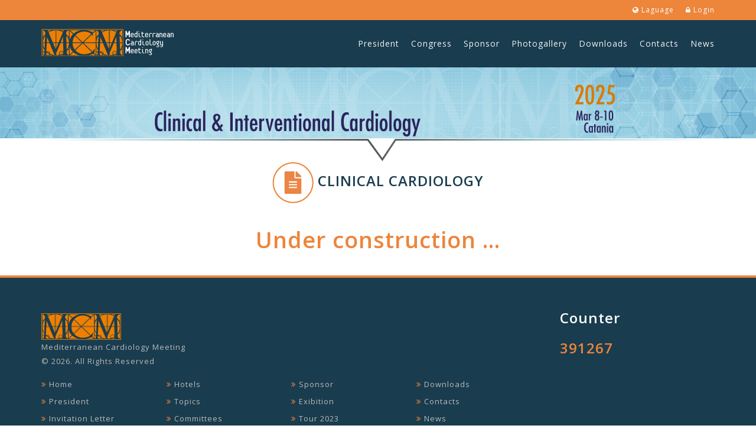

--- FILE ---
content_type: text/html
request_url: https://www.mcmweb.it/en/clinical_cardiology.php
body_size: 19502
content:
<!DOCTYPE html>
<html lang="en">
<head>
  <meta charset="utf-8">
  <meta http-equiv="X-UA-Compatible" content="IE=edge">
  <meta name="viewport" content="width=device-width, initial-scale=1">
  <meta name="keywords" content="Mediterranean Cardiology Meeting">
  <meta name="description" content="Mediterranean Cardiology Meeting">
  <link rel="icon" href="../img/favicon.png">

  <title>Mediterranean Cardiology Meeting</title>

  <!-- BOOTSTRAP -->
  <link href="../js/bootstrap/css/bootstrap.min.css" rel="stylesheet">

  <!-- REVOLUTION SLIDER MAIN STYLESHEET -->
  <link rel="stylesheet" type="text/css" href="../css/revolution/settings.css">

  <!-- REVOLUTION SLIDER LAYERS AND NAVIGATION STYLES -->
  <link rel="stylesheet" type="text/css" href="../css/revolution/layers.css">
  <link rel="stylesheet" type="text/css" href="../css/revolution/navigation.css">

  <!-- CUSTOM STYLES -->
  <link href="../css/style.css" rel="stylesheet">

  <!-- THEME SKINS -->
  <link id="skin" href="../css/theme-colors/orange.css" rel="stylesheet">
  <link href="../js/style-switcher/css/style-switcher.css" rel="stylesheet">
  <link href="../css/line-icons/line-icons.css" rel="stylesheet">

  <!-- HTML5 shim and Respond.js for IE8 support of HTML5 elements and media queries -->
  <!--[if lt IE 9]>
            <script src="js/html5shiv.min.js"></script>
            <script src="js/respond.min.js"></script>
        <![endif]-->

  <!--[if IE 9]>
            <link href="css/ie.css" rel="stylesheet">
        <![endif]-->
</head>

<body>
  <!-- START - Top area -->
  <div class="top-container">
    <div class="container">
      <div class="top-column-right">
        <ul class="register">
          <li class="dropdown language" style="display: block;">
            <a href="#" class="dropdown-toggle" data-toggle="dropdown"><i class="fa fa-globe"></i> Laguage</a>
            <ul class="dropdown-menu">
              <li><a href="../it/clinical_cardiology.php">Italian</a>
              </li>
              <li><a href="clinical_cardiology.php">English <i class="fa fa-check"></i></a>
              </li>
            </ul>
          </li>
          <li><a href="../admin.php"><i class="fa fa-lock"></i> Login</a>
          </li>
        </ul>
      </div>
    </div>
  </div>
  <!-- END - Top area -->

  <div class="clearfix"></div>

  <!-- START - Navbar -->
  <nav class="navbar navbar-default navbar-dark megamenu">
    <div class="container">
      <!-- Brand and toggle get grouped for better mobile display -->
      <div class="navbar-header">
        <button type="button" class="navbar-toggle" data-toggle="collapse" data-target="#navbar-menu"><i class="fa fa-bars"></i></button>
        <a class="navbar-brand logo" href="index.php"><img src="../img/logo_orizzontale.png" alt="Logo" /></a>
      </div>

      <!-- Collect the nav links, forms, and other content for toggling -->
      <div class="collapse navbar-collapse" id="navbar-menu">
        <ul class="nav navbar-nav navbar-right">
          <li><a href="president.php">President</a></li>
          <li class="dropdown">
            <a href="#" class="dropdown-toggle" data-toggle="dropdown">Congress</a>
            <ul class="dropdown-menu">
              <li class="dropdown"><a href="../pdf/first_announcement.pdf" target="_blank">First Announcement</a></li>
              <li class="dropdown"><a href="invitation_letter.php"> Invitation Letter</a></li>
              <li class="dropdown"><a href="subscribe.php">Registrations</a></li>
              <li class="dropdown"><a href="committees.php">Committees</a></li>
              <li class="dropdown"><a href="faculty.php">Faculty</a></li>
              <li class="dropdown">
                <a href="#" class="dropdown-toggle" data-toggle="dropdown">Topics</a>
                <ul class="dropdown-menu">
                  <li class="active dropdown"><a href="clinical_cardiology.php">Clinical Cardiology</a></li>
                  <li class="dropdown"><a href="clinical_arrhythmology.php">Clinical Arrhythmology</a></li>
                  <li class="dropdown"><a href="interventional_cardiology.php">Interventional Cardiology</a></li>
                  <li class="dropdown"><a href="pediatric_cardiology.php">Pediatric Cardiology</a></li>
                  <li class="dropdown"><a href="basic_cardiology.php">Basic Cardiology</a></li>
                </ul>
              </li>
              <li class="dropdown"><a href="endorsements.php">Auspices</a></li>
              <li class="dropdown"><a href="link.php">Link</a></li>
            </ul>
          </li>
          <li class="dropdown">
            <a href="#" class="dropdown-toggle" data-toggle="dropdown">Sponsor</a>
            <ul class="dropdown-menu">
              <li class="dropdown"><a href="sponsor.php">Sponsor</a></li>
              <li class="dropdown"><a href="exibition.php">Exhibition</a></li>
            </ul>
          </li>
          <li><a href="photogallery.php">Photogallery</a></li>
          <li><a href="downloads.php">Downloads</a></li>
          <li><a href="contacts.php">Contacts</a></li>
          <li><a href="news.php">News</a></li>
        </ul>
      </div>
    </div>
  </nav>
  <!-- END - Navbar -->

  <!-- START - Head -->
  <div class="parallax" style="text-align:center">
    <img src="../img/innerhead_2_en.png" class="img-responsive">
    <div class="container">
      <img src="../img/indicator_bar.png" class="img-responsive">
      <h4 class="widget-head"><img src="../img/topics.png"> CLINICAL CARDIOLOGY</h4>
    </div>
  </div>
  <!-- END - Head -->

  <div class="clearfix"></div>

  <!-- UNDER CONSTRUCTION -->
  <div class="contain-wrapp">
    <div class="container">
      <div class="row">
        <h2 class="primary text-center">Under construction ...</h2>
      </div>
    </div>
  </div>
  <!-- UNDER CONSTRUCTION -->

  <!-- START - Contain Wrapp -->
  <!--    <div class="contain-wrapp">
      <div class="container">
        <div class="row">
					<article class="post post-thumbnail">
						<div class="col-md-4 col-sm-5">
							<div class="contact-detail">
								<div class="contact-sparator"></div>
								<ul class="list-unstyled">
									<li>
										<h6><i class="fa fa-check-circle fa-2x fa-primary"></i> <a href="clinical_cardiology.php" target="_self">Clinical Cardiology</a></h6>
									</li>
									<li>
										<h6><i class="fa fa-check-circle fa-2x"></i> <a href="clinical_arrhythmology.php" target="_self">Clinical Arrhythmology</a></h6>
									</li>
									<li>
										<h6><i class="fa fa-check-circle fa-2x"></i> <a href="interventional_cardiology.php" target="_self">Interventional Cardiology</a></h6>
									</li>
									<li>
										<h6><i class="fa fa-check-circle fa-2x"></i> <a href="pediatric_cardiology.php" target="_self">Pediatric Cardiology</a></h6>
									</li>
									<li>
										<h6><i class="fa fa-check-circle fa-2x"></i> <a href="basic_cardiology.php" target="_self">Basic Cardiology</a></h6>
									</li>
								</ul>
							</div>
						</div>
						<div class="col-md-8 col-sm-7">
							<div class="post-frame padding-top-10">
								<ul class="list-icons padding-top-20">
									<li><i class="primary fa fa-check-square"></i>Epidemiology and risk stratification in healthy and sick population</li>
								</ul>
								<ul class="list-icons">
									<li><i class="primary fa fa-check-square"></i>Expanding the target population for anti-platelet/coagulation therapy</li>
								</ul>	
								<ul class="list-icons">
									<li><i class="primary fa fa-check-square"></i>Controversial issues: from clinical studies to real life</li>
								</ul>
								<ul class="list-icons">
									<li><i class="primary fa fa-check-square"></i>Sport and cardiac pathologies</li>
								</ul>
								<ul class="list-icons">
									<li><i class="primary fa fa-check-square"></i>Nuclear cardiology in CAD and CHF patients</li>
								</ul>
								<div class="divider divider-dashed margin-top-clear margin-bottom-10"></div>
								
								<h5 class="primary">Acute Coronary Syndromes</h5>
								<ul class="list-icons">
									<li><i class="primary fa fa-check-square"></i>Evolving therapies for Acute myocardial Infarction: when PTCA, when stent?</li>
								</ul>
								<ul class="list-icons">
									<li><i class="primary fa fa-check-square"></i>Hybrid myocardial revascularization</li>
								</ul>	
								<ul class="list-icons">
									<li><i class="primary fa fa-check-square"></i>Post-ACS patient’s route</li>
								</ul>
								<ul class="list-icons">
									<li><i class="primary fa fa-check-square"></i>Anti-thrombotic therapy in STEMI and NSTEMI patient</li>
								</ul>
								<ul class="list-icons">
									<li><i class="primary fa fa-check-square"></i>Management of STEMI and non-STEMI patient</li>
								</ul>
								<ul class="list-icons">
									<li><i class="primary fa fa-check-square"></i>New antiplatelet drugs</li>
								</ul>
								<ul class="list-icons">
									<li><i class="primary fa fa-check-square"></i>BioResorbable Vascular Scaffold update in interventional cardiology</li>
								</ul>
								<ul class="list-icons">
									<li><i class="primary fa fa-check-square"></i>Spinal Cord Stimulation in refractory CAD: still an appropriate choice?</li>
								</ul>
								<ul class="list-icons">
									<li><i class="primary fa fa-check-square"></i>Chronic Ischemic artery disease: dignaostic pathways and therapeutical algorythms</li>
								</ul>
								<div class="divider divider-dashed margin-top-clear margin-bottom-10"></div>
								
								<h5 class="primary">Global Cardiovascular Risk Prevention</h5>
								<ul class="list-icons">
									<li><i class="primary fa fa-check-square"></i>Global Cardiovascular Risk assessment and prevention</li>
								</ul>
								<ul class="list-icons">
									<li><i class="primary fa fa-check-square"></i>Insulin Resistance Syndrome, type 2 Diabetes and Atherosclerosis: an explosive mixture</li>
								</ul>	
								<ul class="list-icons">
									<li><i class="primary fa fa-check-square"></i>Lipid-lowering therapy: do we need statins for all life long?</li>
								</ul>
								<ul class="list-icons">
									<li><i class="primary fa fa-check-square"></i>Diagnosis and treatment of patients with hypercholesterolemia : update</li>
								</ul>
								<ul class="list-icons">
									<li><i class="primary fa fa-check-square"></i>New drugs for treating resistant hypercholesterolemia</li>
								</ul>
								<ul class="list-icons">
									<li><i class="primary fa fa-check-square"></i>PCSK9i and clinical outcomes</li>
								</ul>
								<ul class="list-icons">
									<li><i class="primary fa fa-check-square"></i>Role of platelets in the atherosclerosis pathogenesis</li>
								</ul>
								<ul class="list-icons">
									<li><i class="primary fa fa-check-square"></i>Drug interaction, gender, age and comorbidities</li>
								</ul>
								<ul class="list-icons">
									<li><i class="primary fa fa-check-square"></i>Elderly and Cardiology: are all patients to be treated the same way?</li>
								</ul>
								<ul class="list-icons">
									<li><i class="primary fa fa-check-square"></i>Right pharmacological therapy in fragile patient</li>
								</ul>								
								<div class="divider divider-dashed margin-top-clear margin-bottom-10"></div>
								
								<h5 class="primary">Echocardiography &amp; Imaging</h5>
								<ul class="list-icons">
									<li><i class="primary fa fa-check-square"></i>Echocardiography in the evaluation of the induced AF-mechanical remodelling</li>
								</ul>
								<ul class="list-icons">
									<li><i class="primary fa fa-check-square"></i>Evaluation of thromboembolic atrial sources</li>
								</ul>	
								<ul class="list-icons">
									<li><i class="primary fa fa-check-square"></i>Echo optimisation of atrial-ventricular delay in paced AF patients</li>
								</ul>
								<ul class="list-icons">
									<li><i class="primary fa fa-check-square"></i>Doppler echocardiography in the management of the resynchronization in HF</li>
								</ul>
								<ul class="list-icons">
									<li><i class="primary fa fa-check-square"></i>Consensus Documents on Imaging and coronary anatomy</li>
								</ul>
								<div class="divider divider-dashed margin-top-clear margin-bottom-10"></div>
								
								<h5 class="primary">Heart Failure</h5>
								<ul class="list-icons">
									<li><i class="primary fa fa-check-square"></i>The interaction of AF and CHF and its clinical implications</li>
								</ul>
								<ul class="list-icons">
									<li><i class="primary fa fa-check-square"></i>Neurohumoral activation in CHF patients</li>
								</ul>	
								<ul class="list-icons">
									<li><i class="primary fa fa-check-square"></i>Latest pharmacological therapy for CHF</li>
								</ul>
								<ul class="list-icons">
									<li><i class="primary fa fa-check-square"></i>The HF doctor: is there still a role for clinical cardiologists?</li>
								</ul>
								<ul class="list-icons">
									<li><i class="primary fa fa-check-square"></i>What lessons from the early completed trials?</li>
								</ul>
								<ul class="list-icons">
									<li><i class="primary fa fa-check-square"></i>Management of hypertrophic and dilated cardiomyopathy</li>
								</ul>
								<ul class="list-icons">
									<li><i class="primary fa fa-check-square"></i>Biomarkers in HF</li>
								</ul>
								<ul class="list-icons">
									<li><i class="primary fa fa-check-square"></i>Management and diagnostic pathways for HF ambulatory network</li>
								</ul>
								<div class="divider divider-dashed margin-top-clear margin-bottom-10"></div>
								
								<h5 class="primary">Non-Invasive Risk Stratification</h5>
								<ul class="list-icons">
									<li><i class="primary fa fa-check-square"></i>New non-invasive markers for risk stratification</li>
								</ul>								
								<div class="divider divider-dashed margin-top-clear margin-bottom-10"></div>
								
								<h5 class="primary">Syncope</h5>
								<ul class="list-icons">
									<li><i class="primary fa fa-check-square"></i>Syncope: practical issues of diagnosis and treatment</li>
								</ul>
								<ul class="list-icons">
									<li><i class="primary fa fa-check-square"></i>Physical treatment of neurally-mediated syncope</li>
								</ul>	
								<ul class="list-icons">
									<li><i class="primary fa fa-check-square"></i>Organizational models of Syncope Unit</li>
								</ul>
								<ul class="list-icons">
									<li><i class="primary fa fa-check-square"></i>Modern management of chest pain and unexplained palpitations</li>
								</ul>
								<ul class="list-icons">
									<li><i class="primary fa fa-check-square"></i>The new generation implantable loop recorders</li>
								</ul>
								<div class="divider divider-dashed margin-top-clear margin-bottom-10"></div>
								
								<h5 class="primary">Hypertrophic Cardiomyopathy</h5>
								<ul class="list-icons">
									<li><i class="primary fa fa-check-square"></i>...</li>
								</ul>
								<div class="divider divider-dashed margin-top-clear margin-bottom-10"></div>
								
								<h5 class="primary">New Guidelines in Cardiology</h5>
								<ul class="list-icons">
									<li><i class="primary fa fa-check-square"></i>...</li>
								</ul>
							</div>
            </div>
					</article>	
        </div>
      </div>
    </div>-->
  <!-- END - Contain Wrapp -->

  <div class="clearfix"></div>

  <!-- START - Bar Orange -->
  <div class="orange-bg" style="max-height: 4px;">&nbsp;</div>
  <!-- END - Bar Orange -->

  <div class="clearfix"></div>

  <!-- START - Footer -->
  <!-- START - Footer -->
<footer>
	<div class="container">
		<div class="row">
			<div class="col-md-9">
				<div class="footer-description">
					<p><img class="footer-logo" src="../img/mcm.png" alt="Footer logo" /><br>Mediterranean Cardiology Meeting<br>© 2026. All Rights Reserved</p>
				</div>
				<div class="footer-details">
					<ul class="list-unstyled footer-list">
						<li><i class="fa fa-angle-double-right"></i><a href="index.php">Home</a></li>
						<li><i class="fa fa-angle-double-right"></i><a href="president.php">President</a></li>
						<li><i class="fa fa-angle-double-right"></i><a href="invitation_letter.php">Invitation Letter</a></li>
						<li><i class="fa fa-angle-double-right"></i><a href="subscribe.php">Registrations</a></li>
					</ul>
					<ul class="list-unstyled footer-list">
						<li><i class="fa fa-angle-double-right"></i><a href="selected_hotels.php">Hotels</a></li>
						<li><i class="fa fa-angle-double-right"></i><a href="clinical_cardiology.php">Topics</a></li>
						<li><i class="fa fa-angle-double-right"></i><a href="committees.php">Committees</a></li>
						<li><i class="fa fa-angle-double-right"></i><a href="endorsements.php">Endorsements</a></li>
					</ul>
					<ul class="list-unstyled footer-list">
						<li><i class="fa fa-angle-double-right"></i><a href="sponsor.php">Sponsor</a></li>
						<li><i class="fa fa-angle-double-right"></i><a href="exibition.php">Exibition</a></li>
						<li><i class="fa fa-angle-double-right"></i><a href="around_world.php">Tour 2023</a></li>
						<li><i class="fa fa-angle-double-right"></i><a href="photogallery.php">Photogallery</a></li>
					</ul>
					<ul class="list-unstyled footer-list">
						<li><i class="fa fa-angle-double-right"></i><a href="downloads.php">Downloads</a></li>
						<li><i class="fa fa-angle-double-right"></i><a href="contacts.php">Contacts</a></li>
						<li><i class="fa fa-angle-double-right"></i><a href="news.php">News</a></li>
						<li><i class="fa fa-angle-double-right"></i><a href="privacy.php">Privacy</a></li>
					</ul>
				</div>
			</div>
			<div class="col-md-3">
				<h4>Counter</h4>
				<h4 class="primary"><strong>391267</strong></h4>
			</div>
		</div>
	</div>
</footer>
<!-- END - Footer -->
  <!-- END - Footer -->

  <!-- START - Back To Top -->
  <a href="#" class="toTop"><i class="fa fa-chevron-up"></i></a>
  <!-- END - Back To Top -->

  <!-- START - Back To Top -->
  <a href="#" class="toTop">
            <i class="fa fa-chevron-up"></i>
        </a>

  <!-- END - Back To Top -->

  <!-- jQuery -->
  <script src="../js/jquery.min.js"></script>

  <!-- BOOTSTRAP -->
  <script src="../js/bootstrap/js/bootstrap.min.js"></script>

  <!-- jQuery Easing -->
  <script src="../js/jquery.easing-1.3.min.js"></script>

  <!-- Parallax -->
  <script src="../js/parallax/jquery.parallax-1.1.3.js"></script>
  <script src="../js/parallax/setting.js"></script>

  <!-- Start Form Plugin -->
  <script src="../js/validation/js/jquery.validate.min.js"></script>
  <script src="../js/validation/js/setting.js"></script>

  <!-- Custom javaScript for this theme -->
  <script src="../js/custom.js"></script>

  <!-- Nicescroll -->
  <script src="../js/nicescroll/jquery.nicescroll.min.js"></script>
  <script src="../js/nicescroll/settings.js"></script>

</body>
</html>

--- FILE ---
content_type: text/css
request_url: https://www.mcmweb.it/css/style.css
body_size: 13566
content:
/* =============================== CSS STRUCTURE ===============================

01. Stylesheet
02. Container
03. Top Area
04. Section heading
05. Parallax
06. Inner head
07. Call to action
08. Gallery
09. Photograhy
10. Team
11. Testimonials
12. Blog
13. Aside
14. Comments
15. Shopping
16. Shopping cart
17. Clients
18. Pricing table
19. Counter
20. Contact
21. Google Map
22. Form Index
23. Home App
24. Real Estate
25. Restaurant
26. Precess
27. FontAwesome
28. Icon and text
29. Footer
30. Back to top
31. Clear spacing
32. Custom left and right spacing
33. Custom top spacing
34. Custom bottom spacing
35. Responsive

============================================================================= */

/*
* === Stylesheet ===
*/
@import url('font-awesome.min.css');
@import url('https://fonts.googleapis.com/css?family=Open+Sans:400,600');
@import url('overwrite.css');
@import url('animate.min.css');
@import url('../js/masonry/css/masonry.css');
@import url('../js/flexslider/css/flexslider.css');
@import url('../js/owlcarousel/css/owl.carousel.css');
@import url('../js/owlcarousel/css/owl.theme.css');
@import url('../js/google-code-prettify/css/prettify.css');
@import url('../js/prettyPhoto/css/prettyPhoto.css');
@import url('../js/datetimepicker/css/datetimepicker.css');
@import url('../js/vegas/css/vegas.css');
@import url('slider.css');

/*
* === Container ===
*/
#slider_container {
    background-color: #193c4e !important;
}
#wrapper {
    display: block;
    width: 100%;
    position: relative;
    overflow: hidden;
    padding-left: 260px;
    padding-right: 0;
}
@media (max-width: 992px) {
    #wrapper {
        padding-left: 0;
    }
}
#wrapper .container {
    width: 100%;
    padding-left: 30px;
    padding-right: 30px;
}
.contain-wrapp {
    padding: 20px 0;
}
.gray-container {
    background: #f3f3f3;
    padding: 60px 0;
}
.gray-bg {
    background: #f9f9f9;
}
.half-column-row {
    margin: 0 -15px;
}
.section-wrapp {
    padding: 100px 0;
}
.half-container {
    background: url(../img/half-containerbg.jpg) repeat-y top center;
    padding: 30px 0 0 0;
}
.half-container.dark-bg {
    background: url(../img/half-containerbg-dark.jpg) repeat-y top center;
    color: #bababa;
}
.half-container.dark-bg h1,
.half-container.dark-bg h2,
.half-container.dark-bg h1,
.half-container.dark-bg h4,
.half-container.dark-bg h5,
.half-container.dark-bg h6 {
    color: #fff;
}
.half-container .row {
    margin-right: -60px;
    margin-left: -60px;
}
.half-container .col-xs-6,
.half-container .col-sm-6,
.half-container .col-md-6,
.half-container .col-lg-6 {
    padding-right: 60px;
    padding-left: 60px;
}
.half-column-wrapp {
    float: left;
    width: 100%;
    padding: 0;
    background: #212121;
    color: #bababa;
}
.half-column-wrapp h1,
.half-column-wrapp h2,
.half-column-wrapp h3,
.half-column-wrapp h4,
.half-column-wrapp h5,
.half-column-wrapp h6 {
    color: #fff;
}
.half-column-wrapp .half-column {
    width: 50%;
    float: left;
    background: #212121;
}
.half-column-wrapp .half-column.column-content {
    padding: 60px;
}
.half-column .col-icon {
    float: none;
    width: auto;
    position: initial;
	margin-top: 20px;/*aggiunto*/
}
.half-column .col-icon .col-details {
    /*display: inline-block;*/ /*modificato*/
	margin-top: -40px;/*aggiunto*/
}
.half-column .col-icon .icon-circle {
    margin-right: 15px;
}
.half-column .col-icon .col-details h6 {
	margin-bottom: 5px;
	margin-left: 60px;/*aggiunto*/
}
.half-column .col-icon .col-details p {
    margin-bottom: 0;
}
@media (max-width: 991px) {
    .half-column-wrapp .half-column {
        width: 100%;
        float: left;
        background: #212121;
    }
}
.fullwidth {
    width: 100%;
    margin: 0;
    padding: 0;
}
.fullwidth .col-xs-1,
.fullwidth .col-sm-1,
.fullwidth .col-md-1,
.fullwidth .col-lg-1,
.fullwidth .col-xs-2,
.fullwidth .col-sm-2,
.fullwidth .col-md-2,
.fullwidth .col-lg-2,
.fullwidth .col-xs-3,
.fullwidth .col-sm-3,
.fullwidth .col-md-3,
.fullwidth .col-lg-3,
.fullwidth .col-xs-4,
.fullwidth .col-sm-4,
.fullwidth .col-md-4,
.fullwidth .col-lg-4,
.fullwidth .col-xs-5,
.fullwidth .col-sm-5,
.fullwidth .col-md-5,
.fullwidth .col-lg-5,
.fullwidth .col-xs-6,
.fullwidth .col-sm-6,
.fullwidth .col-md-6,
.fullwidth .col-lg-6,
.fullwidth .col-xs-7,
.fullwidth .col-sm-7,
.fullwidth .col-md-7,
.fullwidth .col-lg-7,
.fullwidth .col-xs-8,
.fullwidth .col-sm-8,
.fullwidth .col-md-8,
.fullwidth .col-lg-8,
.fullwidth .col-xs-9,
.fullwidth .col-sm-9,
.fullwidth .col-md-9,
.fullwidth .col-lg-9,
.fullwidth .col-xs-10,
.fullwidth .col-sm-10,
.fullwidth .col-md-10,
.fullwidth .col-lg-10,
.fullwidth .col-xs-11,
.fullwidth .col-sm-11,
.fullwidth .col-md-11,
.fullwidth .col-lg-11,
.fullwidth .col-xs-12,
.fullwidth .col-sm-12,
.fullwidth .col-md-12,
.fullwidth .col-lg-12 {
    margin: 0;
    padding: 0;
}
.view-more {
    margin: 0 -15px;
}
.view-more .btn,
.view-more .btn-e {
    border-radius: 0;
}
.column-wrapp {
    padding: 35px 30px 30px 30px;
}
.column-wrapp h3:before,
.column-wrapp h5:before {
    content: "\f10d";
    font-family: 'FontAwesome';
    float: left;
    font-size: 16px;
    margin-right: 10px;
}
.column-wrapp h3:before {
    font-size: 28px;
    margin-right: 15px;
}
.fixed-network {
    display: block;
    position: relative;
    width: 100%;
    height: 40px;
    padding: 0 40px;
    margin-top: 5px;
}
.fixed-network a {
    margin-right: 5px;
}
.fixed-network .icon-circle {
    border: none;
    font-size: 16px;
    line-height: 40px;
}

/*
* === Top area ===
*/
.top-container {
    float: left;
    width: 100%;
    color: #fff;
    padding: 5px 0;
}
.top-container a,
.top-container a:hover,
.top-container a:focus,
.top-container a:active {
    color: #fff;
}
.top-container p {
    margin: 0;
}
.top-column-left,
.top-column-right {
    float: left;
}
.top-column-right {
    float: right;
}
.top-social-network,
ul.contact-line,
ul.register {
    float: left;
    margin: 0;
    padding: 0;
}
ul.register .dropdown li,
ul.register .dropdown .dropdown-menu {
    background: #ed853b;
    top: 27px;
    left: -5px;
    padding: 4px 0;
    padding-left: 0;
    min-width: 100px;
    border-radius: 0;
    border-left: none !important;
}
ul.register .language li a {
    color: #f3f3f3;
    display: block;
    font-size: 12px;
    padding: 0 12px;
    margin-bottom: 1px;
}
ul.register .language li a:hover {
    background: #ed853b;
    color: #193c4e;
}
.top-social-network a {
    margin: 2px;
}
ul.contact-line li,
ul.register li {
    float: left;
    font-size: 12px;
    list-style: none;
    margin: 0 0 0 10px;
    padding: 0 0 0 10px;
    /*border-left: 1px solid rgba(255, 255, 255, 0.6);*/ /*Per togliere i pipe nella languagebar*/
}
ul.contact-line li:first-child {
    padding: 0;
    margin: 0;
    border-left: none;
}

/*
* === Section heading ===
*/
.section-heading {
    position: relative;
    background: url(../img/section-heading-line.png) no-repeat bottom center;
    display: block;
    width: 100%;
    text-align: center;
    font-size: 16px;
    line-height: 24px;
    color: #292929;
    padding-bottom: 20px;
    margin-bottom: 40px;
}
.section-heading .fa {
    position: absolute;
    background: #292929;
    width: 20px;
    height: 20px;
    border-radius: 50%;
    color: #fff;
    font-size: 10px;
    line-height: 20px;
    text-align: center;
    overflow: hidden;
    bottom: -4px;
    left: 50%;
    margin-left: -10px;
    padding-left: 2px;
}

/*
* === Parallax ===
*/
.parallax {
    position: relative;
    padding: 0;
    margin: 0 auto;
    overflow-y: visible;
    width: 100%;
    z-index: 3;
    color: #fff;
}
.parallax.bg1 {
    background: url(../img/home/parallax_bg.png) 50% 0 no-repeat fixed;
    background-size: cover;
}
.parallax.bg2 {
    background: url(../img/home/parallax_bg.png) 50% 0 no-repeat fixed;
    background-size: cover;
}
.parallax.bg3 {
    background: url(../img/home/parallax_bg.png) 100% 0 no-repeat fixed;
    background-size: cover;
}
.parallax.bg4 {
    background: url(../img/home/parallax_bg.png) 100% 0 no-repeat fixed;
    background-size: cover;
}
.parallax.bg5 {
    background: url(../img/home/parallax_bg.png) 100% 0 no-repeat fixed;
    background-size: cover;
}
.parallax.bg-clients {
    background: url(../img/gallery_bg.png) 100% 0 repeat fixed;
    background-size: cover;
}
.parallax.bg-restaurant {
    background: url(../img/restaurant/img_bg.png) 100% 0 repeat fixed;
    background-size: cover;
}
.parallax-container {
    padding: 60px 0;
    overflow: hidden;
}
.parallax-container-1 {
    padding: 20px 0;
    overflow: hidden;
}
.parallax-container-2 {
    padding: 120px 0;
    overflow: hidden;
}
.bg-dark {
    padding: 60px 0;
    background: #262626;
}

/*
* === Inner head ===
*/
.inner-head {
    background: url(../img/innerhead.png) 50% 0 no-repeat fixed;
    padding: 0;
    position: relative;
    z-index: 1;
}
.inner-head i {
    float: left;
    width: 47px;
    height: 47px;
    margin: 7px 20px 0 0;
    border: 2px solid #fff;
    text-align: center;
    overflow: hidden;
    font-size: 24px;
    line-height: 42px;
    border-radius: 2px;
}
.inner-head h1,
.inner-head h2,
.inner-head h3,
.inner-head h4,
.inner-head h5,
.inner-head h6 {
    text-transform: uppercase;
    margin-bottom: 5px;
}
.inner-head .breadcrumb {
    margin-bottom: 0;
}

/*
* === Call to action ===
*/
.cta-wrapper {
    display: block;
    position: relative;
    padding: 50px 0 60px 0;
    color: #bababa;
    text-align: center;
    font-size: 16px;
    line-height: 30px;
}
.cta-wrapper h1,
.cta-wrapper h2,
.cta-wrapper h3,
.cta-wrapper h4,
.cta-wrapper h5,
.cta-wrapper h6 {
    margin-bottom: 5px;
    text-transform: uppercase;
}
.cta-default,
.cta-primary {
    background-color: #2e2e2e;
    background-repeat: no-repeat;
    background-position: top center;
    color: #e6e6e6;
}
.cta-primary {
    color: #fff;
}
.cta-parallax {
    background-color: rgba(36, 36, 36, 0.9);
}

/*
* === Gallery ===
*/
.filter-items {
    display: block;
    margin: 0 0 30px 0;
    padding: 0;
    text-align: center;
}
.filter-wrapp {
    background: #fff;
    border-bottom: 1px solid #d4d4d4;
    padding: 15px 20px 10px 20px;
    -webkit-box-shadow: 0 2px 3px 1px rgba(0, 0, 0, 0.05);
    -moz-box-shadow: 0 2px 3px 1px rgba(0, 0, 0, 0.05);
    box-shadow: 0 2px 3px 1px rgba(0, 0, 0, 0.05);
}
.filter-items li {
    position: relative;
    display: inline-block;
    list-style: none;
    margin: 0;
    padding: 0;
    color: #2b2b2b;
    font-size: 16px;
}
.filter-items li a,
.filter-items li a:hover,
.filter-items li a:focus,
.filter-items li a:active {
    display: block;
    border: 1px solid #d5d5d5;
    color: #2b2b2b;
    font-weight: 600;
    text-decoration: none;
    padding: 10px 20px;
    border-radius: 2px;
}
.filter-wrapp li a {
    margin: 0 5px 5px 5px;
}
.filter-items li a:hover,
.filter-items li a.active,
.filter-items li a.active:hover,
.filter-items li a.active:focus,
.filter-items li a.active:active {
    color: #fff;
}
.large-music-frame iframe,
.small-music-frame iframe {
    width: 100%;
}
.large-music-frame iframe {
    height: 450px;
}
.small-music-frame iframe {
    height: 150px;
}
.img-wrapper {
    position: relative;
    overflow: hidden;
    cursor: pointer;
    border-radius: 0;
}
.img-wrapper.half-column {
    float: left;
    width: 50%;
}
.img-caption {
    position: absolute;
    text-align: center;
    vertical-align: center;
    width: 90%;
    height: 90%;
    left: 5%;
    top: 5%;
    color: #fff;
}
.img-caption h5 {
    position: absolute;
    width: 100%;
    left: 0;
    top: 50%;
    margin: 2px 0 0 0;
}
.img-caption a,
.img-caption a:hover,
.img-caption a:active,
.img-caption h5 a {
    color: #fff;
}
.img-caption .zoomer,
.img-caption .zoomer:hover {
    background: rgba(255, 255, 255, 0.9);
    position: absolute;
    display: inline-block;
    width: 50px;
    height: 50px;
    font-size: 20px;
    line-height: 29px;
    margin-bottom: 10px;
    color: #292929;
    border-radius: 50%;
    text-align: center;
    overflow: hidden;
    padding-top: 10px;
    left: 50%;
    top: 50%;
    margin: -54px 0 0 -25px;
}
.img-caption .zoomer:hover,
.img-caption .zoomer:focus,
.img-caption .zoomer:active {
    background: rgba(255, 255, 255, 1);
}
.img-categorie {
    position: absolute;
    width: 100%;
    left: 0;
    top: 50%;
    margin: 30px 0 0 0;
}
.column-wrapper-less {
    float: left;
    width: 100%;
}
.column-wrapper {
    float: left;
    width: 100%;
    border: 1px solid #d5d5d5;
}
.img-containt {
    float: left;
    background: #fff;
    width: 100%;
    border: 1px solid #d5d5d5;
    border-top: none;
    padding-top: 20px;
    -webkit-box-shadow: 0 2px 3px 1px rgba(0, 0, 0, 0.05);
    -moz-box-shadow: 0 2px 3px 1px rgba(0, 0, 0, 0.05);
    box-shadow: 0 2px 3px 1px rgba(0, 0, 0, 0.05);
}
.img-containt.half-column {
    border: none;
    float: left;
    width: 50%;
    padding: 40px 30px 40px 30px;
    -webkit-box-shadow: none;
    -moz-box-shadow: none;
    box-shadow: none;
}
.img-containt h5 {
    margin-bottom: 5px;
}
.img-containt h5 a {
    color: #2b2b2b;
}
.img-footer {
    float: left;
    width: 100%;
    border-top: 1px solid #d5d5d5;
    margin: 20px 0 0 0;
    padding: 0;
    font-size: 16px;
    line-height: 16px;
    text-align: center;
}
.img-footer li {
    float: left;
    width: 50%;
    margin: 0;
    padding: 20px 10px 20px 10px;
    list-style: none;
}
.img-footer > li + li {
    border-left: 1px solid #d5d5d5;
}
.img-containt.half-column .img-footer {
    border: 1px solid #d5d5d5;
    margin: 10px 0 0 0;
}
.img-containt.half-column .img-footer li {
    padding: 15px;
}
.containt-caption {
    position: absolute;
    width: 60%;
    background: rgba(255, 255, 255, 0.96);
    left: 20%;
    top: 50%;
    padding: 0;
    text-align: center;
    margin-top: -25%;
    -webkit-box-shadow: 0px 0px 10px 0px rgba(0, 0, 0, 0.5);
    -moz-box-shadow: 0px 0px 10px 0px rgba(0, 0, 0, 0.5);
    box-shadow: 0px 0px 10px 0px rgba(0, 0, 0, 0.5);
    -webkit-transition: all 0.3s ease-in-out;
    -moz-transition: all 0.3s ease-in-out;
    -o-transition: all 0.3s ease-in-out;
    -ms-transition: all 0.3s ease-in-out;
    transition: all 0.3s ease-in-out;
}
.containt-caption:hover {
    -webkit-box-shadow: 0px 0px 15px 0px rgba(0, 0, 0, 0.8);
    -moz-box-shadow: 0px 0px 15px 0px rgba(0, 0, 0, 0.8);
    box-shadow: 0px 0px 15px 0px rgba(0, 0, 0, 0.8);
}
.containt-caption .containt {
    padding: 30px 30px 10px 30px;
}
.cap-link {
    display: block;
    padding: 20px 20px;
    background: rgba(220, 220, 220, 0.3);
    font-weight: 600;
    color: #292929;
    font-size: 14px;
    line-height: 14px;
}
.cap-link:after {
    font-family: 'FontAwesome';
    content: "\f178";
    font-size: 14px;
    margin-left: 5px;
}
.cap-link:hover,
.cap-link:active,
.cap-link:focus {
    text-decoration: none;
    color: #fff;
}

/*
* === Photograhy ===
*/
.home-photography {
    padding: 150px;
    background-image: url(../img/slider/revolution/007.jpg);
    -moz-background-size: cover;
    -webkit-background-size: cover;
    -o-background-size: cover;
    background-size: cover;
    background-position: center top;
    position: relative;
}
.home-photography .desc {
    text-transform: uppercase;
    font-weight: 400;
    margin-bottom: 0;
}
.home-photography .text {
    text-transform: uppercase;
    font-size: 48px;
    line-height: 60px;
    -moz-text-shadow: 3px 3px 0px rgba(0, 0, 0, 0.3);
    -webkit-text-shadow: 3px 3px 0px rgba(0, 0, 0, 0.3);
    -o-text-shadow: 3px 3px 0px rgba(0, 0, 0, 0.3);
    text-shadow: 3px 3px 0px rgba(0, 0, 0, 0.3);
    margin-bottom: 25px;
}
.flexslider-photo ul.slides li {
    height: 100px;
}
.gallery-photo {
    padding: 30px;
}
.page-photography {
    height: 0;
    margin-top: 30px;
}

/*
* === Team ===
*/
.team-wrapp {
    display: block;
    text-align: center;
    margin-bottom: 30px;
}
.team-wrapp.team-circle .img-caption {
    border-radius: 50%;
}
.team-wrapp.team-circle .img-wrapper.wrapp-thumbnail {
    background-color: #fff;
    border: 1px solid #ececec;
    border-radius: 50%;
    overflow: hidden;
    padding: 10px;
}
.team-wrapp.team-circle .img-wrapper.wrapp-aqua {
    background-color: #27d7e7;
    border: 1px solid #17bfcf;
}
.team-wrapp.team-circle .img-wrapper.wrapp-blue {
    background-color: #3498db;
    border: 1px solid #2283c3;
}
.team-wrapp.team-circle .img-wrapper.wrapp-brown {
    background-color: #9c8061;
    border: 1px solid #7d684f;
}
.team-wrapp.team-circle .img-wrapper.wrapp-dark-blue {
    background-color: #4765a0;
    border: 1px solid #364e7c;
}
.team-wrapp.team-circle .img-wrapper.wrapp-dark-red {
    background-color: #a10f2b;
    border: 1px solid #750b20;
}
.team-wrapp.team-circle .img-wrapper.wrapp-green {
    background-color: #72c02c;
    border: 1px solid #62a626;
}
.team-wrapp.team-circle .img-wrapper.wrapp-light-green {
    background-color: #79d5b3;
    border: 1px solid #51c89c;
}
.team-wrapp.team-circle .img-wrapper.wrapp-orange {
    background-color: #ed853b;
    border: 1px solid #dd7a08;
}
.team-wrapp.team-circle .img-wrapper.wrapp-purple {
    background-color: #9b6bcc;
    border: 1px solid #8c54c4;
}
.team-wrapp.team-circle .img-wrapper.wrapp-red {
    background-color: #e74c3c;
    border: 1px solid #e3301c;
}
.team-wrapp.team-circle .img-wrapper.wrapp-teal {
    background-color: #18ba9b;
    border: 1px solid #159e85;
}
.team-wrapp.team-circle .img-wrapper.wrapp-yellow {
    background-color: #ffcc00;
    border: 1px solid #e6b800;
}
.team-wrapp .caption {
    padding: 15px 0 10px 0;
}
.team-wrapp .caption h5 {
    margin-bottom: 0;
}
.team-wrapp .caption p {
    margin-bottom: 0;
}
.team-network {
    position: absolute;
    display: block;
    width: 100%;
    top: 50%;
    margin-top: -17px;
}
.team-network a {
    display: inline-block;
    width: 34px;
    height: 34px;
    background: rgba(255, 255, 255, 0.9);
    border-radius: 50%;
    color: #292929;
    font-size: 16px;
    line-height: 34px;
    text-align: center;
    margin: 0 1px;
}
.team-network a:hover,
.team-network a:active,
.team-network a:focus {
    background: rgba(255, 255, 255, 1);
    color: #292929;
}
.team-network-bottom {
    display: block;
    width: 100%;
    margin-bottom: 5px;
}
.team-network-bottom .fa-twitter,
.team-network-bottom .fa-linkedin {
    padding-left: 3px !important;
}

/*
* === Testimonials ===
*/
.testimonials-single {
    position: relative;
    display: block;
    color: #fff;
    padding: 30px 30px 70px 30px;
    margin-bottom: 50px;
    border-radius: 2px;
    text-align: center;
}
.testimonials-single a,
.testimonials-single a:hover,
.testimonials-single a:focus,
.testimonials-single a:active {
    color: #fff;
}
.testimonials-avatar {
    position: absolute;
    left: 50%;
    bottom: -50px;
    margin-left: -50px;
}
.testimonials-wrapp {
    position: relative;
    display: block;
    margin-bottom: 30px;
}
.testimonials-wrapp.boxed {
    padding-left: 30px;
    margin-bottom: 40px;
}
.testimonials-wrapp.boxed-center {
    text-align: center;
}
.testimonials {
    background: #f7f7f7;
    padding: 20px 30px;
    border-radius: 2px 2px 2px 0;
}
.testimonials-wrapp.boxed-center .testimoni {
    padding: 20px;
    border-radius: 2px;
}
.gray-container .testimoni {
    background: #dedede;
}
.parallax-container .testimoni {
    background: rgba(0, 0, 0, 0.5);
    color: #fff;
}
.testimonials-container {
    border: 4px double #d2d2d2;
    padding: 20px 20px 40px 20px;
}
.gray-container .testimonials-container {
    border: 4px double #aaaaaa;
}
.parallax-container .testimonials-container {
    border: 4px double rgba(255, 255, 255, 0.4);
}
.testimoni blockquote {
    font-size: 14px;
    line-height: 24px;
    margin-bottom: 10px;
}
.testimonials-wrapp.boxed span.block {
    padding-left: 40px;
}
.testimonials-wrapp.boxed img.img-circle {
    position: absolute;
    left: 3px;
    bottom: -15px;
    width: 80px;
    height: 80px;
    z-index: 2;
}
.testimonials-wrapp.boxed:before {
    content: "";
    position: absolute;
    left: -5px;
    bottom: -23px;
    background-color: #fff;
    width: 96px;
    height: 96px;
    -moz-border-radius: 50%;
    -webkit-border-radius: 50%;
    -o-border-radius: 50%;
    border-radius: 50%;
    z-index: 1;
}
.testimonials-wrapp.boxed-center img.img-circle {
    width: 40px;
    height: 40px;
    margin: 10px 0;
}
.gray-container .testimonials-wrapp.boxed img.img-circle {
    border: 8px solid #f9f9f9;
}
.parallax-container .testimonials-wrapp.boxed img.img-circle {
    border: rgba(0, 0, 0, 0.7);
}
.testimonials-sparator {
    background: url(../img/testimonials-quote.png) no-repeat top left;
    display: block;
    width: 100%;
    height: 28px;
    margin: 0 0 10px 0;
}
.gray-container .testimonials-sparator {
    background: url(../img/testimonials-quote-dark.png) no-repeat top left;
}
.parallax-container .testimonials-sparator {
    background: url(../img/testimonials-quote-trans.png) no-repeat top left;
}

/*
* === Blog ===
*/
.recent-post {
    margin: 0;
    padding: 0;
}
.recent-post li {
    border-bottom: 1px dashed transparent;
    border-color: #e8e8e8;
    list-style: none;
    margin: 0 0 20px 0;
    padding: 0;
}
.recent-post li a {
    color: #616161;
}
.post {
    float: left;
    width: 100%;
    margin-bottom: 30px;
}
.post .btn-e,
.post .btn {
    font-size: 14px;
    font-weight: 600;
    line-height: 14px;
}
article.post .img-wrapper {
    margin-bottom: 20px;
}
article.post-thumbnail .img-wrapper,
.masonry .grid-item .post {
    margin-bottom: 0;
}
.post-frame {
    float: left;
    width: 100%;
/*    border: 1px solid #d5d5d5;
    border-bottom: 3px double #d5d5d5;*/
    padding: 0px 40px 0px 40px;
}

.post-frame-index {
    float: left;
    width: 100%;
/*    border: 1px solid #d5d5d5;
    border-bottom: 3px double #d5d5d5;*/
    padding: 20px 40px 30px 40px;
}
.post .img-wrapper {
    margin-bottom: -1px;
}
.post-data {
    float: left;
    font-size: 18px;
    line-height: 28px;
    margin: 0 15px 0 0;
    padding-left: 2px;
    color: #adadad;
}
.post-heading {
    position: relative;
    display: block;
    margin: 0 0 15px 0;
}
.post-frame .post-heading {
    margin: 0 0 15px 0;
}
.post-heading.post-thumbnail {
    position: relative;
    padding-left: 220px;
    margin: 0;
}
.post-heading.post-thumbnail h6 {
    margin: 0;
}
.post-thumbnail a {
    font-size: 13px;
    font-weight: 500;
    line-height: 23px;
}
.post-heading.post-thumbnail .img-thumb {
    position: absolute;
    width: 200px;
    height: auto;
    top: 0;
    left: 0;
}
.post-heading .rating,
.post-heading .rating-small {
    display: block;
    color: #292929;
    font-size: 14px;
    line-height: 14px;
    margin-bottom: 10px;
}
.shop-title .rating {
    display: block;
    color: #adadad;
    font-size: 14px;
    line-height: 14px;
    margin-right: 20px;
}
.footer-post .rating {
    display: block;
    color: #adadad;
    font-size: 14px;
    line-height: 14px;
    margin-top: 15px;
    margin-right: 20px;
}
.footer-post .rating-small {
    display: block;
    color: #adadad;
    font-size: 14px;
    line-height: 14px;
    margin-top: 15px;
    margin-right: 25px;
}
.footer-post .rating-small-2 {
    display: block;
    color: #adadad;
    font-size: 14px;
    line-height: 14px;
    margin-top: 15px;
    margin-right: 140px;
}
.footer-post .rating-large {
    display: block;
    color: #adadad;
    font-size: 14px;
    line-height: 14px;
    margin-top: 15px;
    margin-right: 330px;
}
.footer-post .rating-large-2 {
    display: block;
    color: #adadad;
    font-size: 14px;
    line-height: 14px;
    margin-top: 15px;
    margin-right: 730px;
}
@media (min-width: 300px) and (max-width: 750px) {
    .footer-post .rating {
        margin: 0;
        padding-left: 245px;
        margin-top: -40px;
    }
}
@media (min-width: 370px) and (max-width: 750px) {
    .footer-post .rating {
        margin: 0;
        padding-left: 245px;
        margin-top: -30px;
    }
}
@media (min-width: 700px) and (max-width: 1200px) {
    .footer-post .rating {
        margin: 0;
        padding-left: 245px;
        margin-top: -30px;
    }
}
@media (min-width: 750px) and (max-width: 1200px) {
    .footer-post .rating {
        margin: 0;
        padding-left: 245px;
        margin-top: -30px;
    }
}
@media (min-width: 990px) and (max-width: 1200px) {
    .footer-post .rating {
        margin: 0;
        padding-left: 235px;
        margin-top: -35px;
    }
}
@media (min-width: 300px) and (max-width: 750px) {
    .footer-post .rating-small {
        margin: 0;
        padding-left: 160px;
        margin-top: -40px;
    }
}
@media (min-width: 370px) and (max-width: 750px) {
    .footer-post .rating-small {
        margin: 0;
        padding-left: 160px;
        margin-top: -30px;
    }
}
@media (min-width: 700px) and (max-width: 1200px) {
    .footer-post .rating-small {
        margin: 0;
        padding-left: 160px;
        margin-top: -30px;
    }
}
@media (min-width: 750px) and (max-width: 1200px) {
    .footer-post .rating-small {
        margin: 0;
        padding-left: 150px;
        margin-top: -30px;
    }
}
@media (min-width: 990px) and (max-width: 1200px) {
    .footer-post .rating-small {
        margin: 0;
        padding-left: 150px;
        margin-top: -35px;
    }
}
@media (min-width: 300px) and (max-width: 750px) {
    .footer-post .rating-small-2 {
        margin: 0;
        padding-left: 160px;
        margin-top: -40px;
    }
}
@media (min-width: 370px) and (max-width: 750px) {
    .footer-post .rating-small-2 {
        margin: 0;
        padding-left: 245px;
        margin-top: -30px;
    }
}
@media (min-width: 700px) and (max-width: 1200px) {
    .footer-post .rating-small-2 {
        margin: 0;
        padding-left: 245px;
        margin-top: -30px;
    }
}
@media (min-width: 750px) and (max-width: 1200px) {
    .footer-post .rating-small-2 {
        margin: 0;
        padding-left: 235px;
        margin-top: -30px;
    }
}
@media (min-width: 990px) and (max-width: 1200px) {
    .footer-post .rating-small-2 {
        margin: 0;
        margin-right: 40px;
        margin-top: -30px;
    }
}
@media (min-width: 300px) and (max-width: 750px) {
    .footer-post .rating-large {
        margin: 0;
        padding-left: 230px;
        margin-top: -45px;
    }
}
@media (min-width: 700px) and (max-width: 1200px) {
    .footer-post .rating-large {
        margin: 0;
        padding-left: 240px;
        margin-top: -35px;
    }
}
@media (min-width: 370px) and (max-width: 750px) {
    .footer-post .rating-large {
        margin: 0;
        padding-left: 240px;
        margin-top: -30px;
    }
}
@media (min-width: 750px) and (max-width: 1200px) {
    .footer-post .rating-large {
        margin: 0;
        margin-top: -30px;
    }
}
@media (min-width: 990px) and (max-width: 1200px) {
    .footer-post .rating-large {
        margin: 0;
        margin-right: 200px;
        margin-top: -30px;
    }
}
@media (min-width: 300px) and (max-width: 750px) {
    .footer-post .rating-large-2 {
        margin: 0;
        padding-left: 230px;
        margin-top: -45px;
    }
}
@media (min-width: 700px) and (max-width: 1200px) {
    .footer-post .rating-large-2 {
        margin: 0;
        padding-left: 240px;
        margin-top: -35px;
    }
}
@media (min-width: 370px) and (max-width: 750px) {
    .footer-post .rating-large-2 {
        margin: 0;
        padding-left: 240px;
        margin-top: -30px;
    }
}
@media (min-width: 750px) and (max-width: 1200px) {
    .footer-post .rating-large-2 {
        margin: 0;
        margin-top: -30px;
    }
}
@media (min-width: 990px) and (max-width: 1200px) {
    .footer-post .rating-large-2 {
        margin: 0;
        margin-right: 520px;
        margin-top: -30px;
    }
}
.post-frame .post-heading {
    padding-bottom: 10px;
    margin-bottom: 20px;
}
.post-heading h5 {
    margin-bottom: 10px;
}
.post-heading h1 a,
.post-heading h2 a,
.post-heading h3 a,
.post-heading h4 a,
.post-heading h5 a,
.post-heading h6 a {
    color: #292929;
}
.post-frame .post-heading h1 a,
.post-frame .post-heading h2 a,
.post-frame .post-heading h3 a,
.post-frame .post-heading h4 a,
.post-frame .post-heading h5 a,
.post-frame .post-heading h6 a {
    color: #292929;
    font-size: 16px;
    font-weight: 900;
}
.post-meta {
    margin-right: 5px;
    color: #adadad;
}
.post-share {
    position: absolute;
    width: 100%;
    background: rgba(41, 41, 41, 0.95);
    color: #fff;
    z-index: 2;
    left: 0;
    bottom: -80px;
}
html.ie .post-share {
    background-color: #292929;
}
.post-share span,
.post-share a {
    display: inline-block;
    color: #fff;
    padding: 10px 15px 10px 15px;
    border-right: 1px solid #4a4a4a;
    height: 45px;
    font-weight: 600;
    margin: 0;
}
.footer-post {
    position: relative;
    float: left;
    width: 100%;
    border: 1px solid #d5d5d5;
}
.footer-post .btn-link,
.footer-post .btn-e-primary {
    float: left;
    padding: 10px;
}
.footer-post .btn-link:hover,
.footer-post .btn-e-primary:hover {
    text-decoration: none;
}
.footer-post .btn-link:before,
.footer-post .btn-e-primary:before {
    bottom: 13px;
    left: 0;
}
.footer-post .btn {
    margin-top: -5px !important;
}
.footer-post ul,
.footer-post ul li {
    float: left;
    margin: 0;
    padding: 0;
}
.footer-post ul li {
    list-style: none;
    border-right: 1px solid #d5d5d5;
    padding: 10px 20px;
    color: #adadad;
    font-size: 14px;
}
.footer-post ul li a,
.footer-post ul li a:hover,
.footer-post ul li a:focus,
.footer-post ul li a:active {
    color: #adadad;
    text-decoration: none;
}
.post-wrapper {
    float: left;
    width: 100%;
    margin-bottom: 30px;
    position: relative;
}
.post-wrapper img {
    width: 100%;
}
.post-content {
    position: relative;
    float: left;
    width: 90%;
    margin: -55px 5% 0 5%;
    padding: 25px 30px 20px 30px;
    background: #fff;
    background: rgba(255, 255, 255, 0.98);
    z-index: 4;
}
.post-content h5 a {
    color: #292929;
}
.post-date {
    display: block;
    font-weight: 600;
    margin-bottom: 10px;
}
.post-content .footer-post {
    border: none;
}
.post-content .footer-post ul li {
    border-right: none;
    padding: 0 10px 0 0;
}
.post-content .footer-post ul li a,
.post-content .footer-post ul li a:hover,
.post-content .footer-post ul li a:focus,
.post-content .footer-post ul li a:active {
    color: #e0e0e0;
    text-decoration: none;
}
.post-content .footer-post .btn-link {
    float: right;
    padding-top: 0;
    padding-right: 0;
}
.clearaside,
.clearblog {
    display: none;
}

/*
* === Aside ===
*/
aside {
    float: left;
    width: 100%;
}
aside .widget {
    float: left;
    width: 100%;
    margin-bottom: 30px;
}
.aside-col .widget {
    display: table !important;
    float: none !important;
    margin-bottom: 30px;
}
.widget .widget-head {
    border-bottom: 3px solid #2b2b2b;
    padding: 0 0 5px 0;
    margin-bottom: 15px;
}
.widget-search {
    position: relative;
}
.widget-search input {
    display: block;
    width: 100%;
    height: 34px;
    padding: 6px 12px;
    font-size: 14px;
    line-height: 1.42857143;
    color: #555;
    background-color: #fff;
    background-image: none;
    border: 1px solid #193c4e;
}
.widget-search button {
    height: 34px;
    padding: 0 15px;
    background-color: transparent;
    color: #b3b3b3;
    position: absolute;
    right: 0;
    top: 0;
    -webkit-transition: all .3s;
    transition: all .3s;
}
.recent-widget {
    float: left;
    width: 100%;
}
.cat {
    float: left;
    width: 100%;
    margin: 0 0 -10px 0;
    padding: 0;
}
.cat li {
    position: relative;
    float: left;
    width: 50%;
    margin: 0;
    padding: 0 20px 0 0;
    list-style: none;
}
.cat.fullwidth li {
    width: 100%;
}
.cat li a {
    display: block;
    color: #616161;
    border-bottom: 1px dashed #d5d5d5;
    padding-bottom: 10px;
    margin-bottom: 10px;
}
.cat li span {
    position: absolute;
    top: 0;
    right: 20px;
}
.recent-comment .comment-author {
    margin-left: 40px;
}
.tag {
    display: inline-block;
    border: 1px solid #d5d5d5;
    border-radius: 2px;
    color: #616161;
    text-align: center;
    padding: 8px 20px;
    margin-bottom: 5px;
}
.aside-col .tag {
    margin-right: 5px;
}
.gray-container .tag {
    border: solid 1px #555;
}
.tag:hover,
.tag:focus,
.tag:active {
    text-decoration: none;
    color: #fff;
}
@media (max-width: 991px) {
    .cat li {
        float: none;
        width: 100%;
    }
    .recent-widget {
        float: none;
    }
    .recent-widget .post {
        float: none;
        margin-bottom: 50px;
    }
}

/*
* === Comments ===
*/
.media-object {
    border: 1px solid #d5d5d5;
    padding: 5px;
    margin-right: 15px;
    border-radius: 2px;
}
.media-heading a {
    color: #0b0b0b;
}
.media-body {
    border: 1px solid #d5d5d5;
    padding: 30px 30px 0 30px;
    border-radius: 2px;
}
.media,
.media .media {
    margin-bottom: 30px;
}
.media .media .media-object {
    background: none;
    border-radius: 2px;
}
.media .media .media-body {
    background: none;
}
.reply {
    display: block;
    width: 100%;
    text-align: right;
    margin-bottom: 20px;
}

/*
* === Shopping ===
*/
.product-wrapper {
    float: left;
    margin-bottom: 30px;
}
.product-title {
    text-align: center;
    padding: 15px 0;
}
.product-title h6 {
    margin-bottom: 5px;
}
.product-title h6 a,
.product-title .rating {
    color: #adadad;
}
.product-footer {
    float: left;
    width: 100%;
    border: 1px solid #d5d5d5;
}
.product-footer .price {
    float: left;
    width: 50%;
    border-right: 1px solid #d5d5d5;
    font-size: 16px;
    padding: 10px 20px;
    text-align: center;
}
.product-footer .price del,
.product-footer .price span {
    margin: 0 2.5px;
}
.product-footer .price del {
    color: #d3d3d3;
    font-size: 12px;
    margin-left: -7px;
}
.buy {
    float: left;
    width: 50%;
    padding: 10px 20px;
    text-align: center;
}
.buy button,
.buy a {
    border: none;
    background: none;
    font-size: 16px;
    display: inline-block;
}
.payment-type i {
    color: #888;
    font-size: 35px;
}
.panel-body .slash {
    color: #888;
    float: left;
    font-size: 35px;
    margin-top: 7px;
}
.product-label {
    position: absolute;
    width: 60px;
    height: 60px;
    border-radius: 50%;
    text-align: center;
    color: #fff;
    font-size: 18px;
    line-height: 30px;
    font-weight: 300;
    padding-top: 15px;
    top: 20px;
    right: 20px;
}
.filter-attributes {
    display: block;
    padding-bottom: 10px;
    margin-bottom: 20px;
    border-bottom: 1px solid #d5d5d5;
}
.filter-attributes .form-group {
    padding-right: 10px;
    margin-bottom: 5px;
}
.product-list {
    float: left;
    width: 100%;
    margin: 0;
    padding: 0;
}
.product-list li {
    float: left;
    width: 100%;
    margin: 0 0 15px 0;
    padding: 0 0 5px 0;
    list-style: none;
    border-bottom: 1px solid #d5d5d5;
}
.product-list li h6 {
    margin: 10px 0 5px 0;
}
.product-list li h6 a {
    color: #2b2b2b;
}
.product-list .price {
    font-size: 14px;
}
.product-list .price del {
    margin-right: 5px;
}
.result {
    float: right;
    margin-top: 50px;
}
.shop-title {
    display: block;
    position: relative;
    margin-bottom: 30px;
}
.shop-title .product-label {
    top: 0;
    right: 0;
}
.shop-title .price {
    font-size: 18px;
}
.shop-title .price del {
    margin-right: 5px;
}
#start {
    margin-bottom: 20px;
}
.table:not(.table-bordered) {
    border-bottom: 2px solid #d1d1d1;
}
.table {
    width: 100%;
    max-width: 100%;
    margin-bottom: 20px;
}
.table > caption + thead > tr:first-child > th,
.table > colgroup + thead > tr:first-child > th,
.table > thead:first-child > tr:first-child > th,
.table > caption + thead > tr:first-child > td,
.table > colgroup + thead > tr:first-child > td,
.table > thead:first-child > tr:first-child > td {
    border-top: 0;
}
.table > thead > tr > th,
.table > tbody > tr > th,
.table > tfoot > tr > th,
.table > thead > tr > td,
.table > tbody > tr > td,
.table > tfoot > tr > td {
    padding: 8px 15px;
    border-top: 1px solid #e1e1e1;
}
.table > thead > tr > th {
    vertical-align: bottom;
    border-bottom: 1px solid #e1e1e1;
    background-color: #e1e1e1;
    color: #193c4e;
    font-weight: 600;
}
.table > thead > tr > th,
.table > tbody > tr > th,
.table > tfoot > tr > th,
.table > thead > tr > td,
.table > tbody > tr > td,
.table > tfoot > tr > td {
    padding: 8px;
    line-height: 1.42857143;
    vertical-align: top;
    border-top: 1px solid #d1d1d1;
}
th {
    text-align: left;
}
.panel-default-2 {
    border: 2px solid #d1d1d1;
}
.panel-primary {
    border: 2px solid #ed853b;
}
.panel-aqua {
    border: 2px solid #27d7e7;
}
.panel-blue {
    border: 2px solid #3498db;
}
.panel-brown {
    border: 2px solid #9c8061;
}
.panel-dark-blue {
    border: 2px solid #4765a0;
}
.panel-dark-red {
    border: 2px solid #a10f2b;
}
.panel-green {
    border: 2px solid #72c02c;
}
.panel-light-green {
    border: 2px solid #79d5b3;
}
.panel-orange {
    border: 2px solid #ed853b;
}
.panel-purple {
    border: 2px solid #9b6bcc;
}
.panel-red {
    border: 2px solid #e74c3c;
}
.panel-teal {
    border: 2px solid #18ba9b;
}
.panel-yellow {
    border: 2px solid #ffcc00;
}
.panel-default .table:not(.table-bordered),
.panel-primary .table:not(.table-bordered),
.panel-aqua .table:not(.table-bordered),
.panel-blue .table:not(.table-bordered),
.panel-brown .table:not(.table-bordered),
.panel-dark-blue .table:not(.table-bordered),
.panel-dark-red .table:not(.table-bordered),
.panel-green .table:not(.table-bordered),
.panel-light-green .table:not(.table-bordered),
.panel-orange .table:not(.table-bordered),
.panel-purple .table:not(.table-bordered),
.panel-red .table:not(.table-bordered),
.panel-teal .table:not(.table-bordered),
.panel-yellow .table:not(.table-bordered) {
    border: 0;
}
.panel-default .table > thead > tr > th,
.panel-primary .table > thead > tr > th,
.panel-aqua .table > thead > tr > th,
.panel-blue.table > thead > tr > th,
.panel-brown.table > thead > tr > th,
.panel-dark-blue .table > thead > tr > th,
.panel-dark-red .table > thead > tr > th,
.panel-green .table > thead > tr > th,
.panel-light-green .table > thead > tr > th,
.panel-orange .table > thead > tr > th,
.panel-purple .table > thead > tr > th,
.panel-red .table > thead > tr > th,
.panel-teal .table > thead > tr > th,
.panel-yellow .table > thead > tr > th {
    vertical-align: bottom;
    background-color: #fff;
    color: #333;
    font-size: 14px;
    font-weight: 600;
    line-height: 1.3;
}
.panel-default-2 > .panel-heading {
    background: #d1d1d1;
    color: #fff;
    padding: 5px 15px;
    margin-bottom: 0;
}
.panel-primary > .panel-heading {
    background: #ed853b;
    color: #fff;
    padding: 5px 15px;
    margin-bottom: 0;
}
.panel-aqua > .panel-heading {
    background: #27d7e7;
    color: #fff;
    padding: 5px 15px;
    margin-bottom: 0;
}
.panel-blue > .panel-heading {
    background: #3498db;
    color: #fff;
    padding: 5px 15px;
    margin-bottom: 0;
}
.panel-brown > .panel-heading {
    background: #9c8061;
    color: #fff;
    padding: 5px 15px;
    margin-bottom: 0;
}
.panel-dark-blue > .panel-heading {
    background: #4765a0;
    color: #fff;
    padding: 5px 15px;
    margin-bottom: 0;
}
.panel-dark-red > .panel-heading {
    background: #a10f2b;
    color: #fff;
    padding: 5px 15px;
    margin-bottom: 0;
}
.panel-green > .panel-heading {
    background: #72c02c;
    color: #fff;
    padding: 5px 15px;
    margin-bottom: 0;
}
.panel-light-green > .panel-heading {
    background: #79d5b3;
    color: #fff;
    padding: 5px 15px;
    margin-bottom: 0;
}
.panel-orange > .panel-heading {
    background: #ed853b;
    color: #fff;
    padding: 5px 15px;
    margin-bottom: 0;
}
.panel-purple > .panel-heading {
    background: #9b6bcc;
    color: #fff;
    padding: 5px 15px;
    margin-bottom: 0;
}
.panel-red > .panel-heading {
    background: #e74c3c;
    color: #fff;
    padding: 5px 15px;
    margin-bottom: 0;
}
.panel-teal > .panel-heading {
    background: #18ba9b;
    color: #fff;
    padding: 5px 15px;
    margin-bottom: 0;
}
.panel-yellow > .panel-heading {
    background: #ffcc00;
    color: #fff;
    padding: 5px 15px;
    margin-bottom: 0;
}
.panel-default .panel-heading .panel-title,
.panel-primary .panel-heading .panel-title,
.panel-aqua .panel-heading .panel-title,
.panel-blue .panel-heading .panel-title,
.panel-brown .panel-heading .panel-title,
.panel-dark-blue .panel-heading .panel-title,
.panel-dark-red .panel-heading .panel-title,
.panel-green .panel-heading .panel-title,
.panel-light-green .panel-heading .panel-title,
.panel-orange .panel-heading .panel-title,
.panel-purple .panel-heading .panel-title,
.panel-red .panel-heading .panel-title,
.panel-teal .panel-heading .panel-title,
.panel-yellow .panel-heading .panel-title {
    font-size: 15px;
}
table.parameter-product {
    width: 100%;
    margin-bottom: 20px;
}
table.parameter-product tr.active {
    background: #f6f6f6;
}
table.parameter-product tr td {
    padding: 10px;
    border: solid 1px #d5d5d5;
}
table.parameter-product tr td strong {
    color: #2b2b2b;
}
.category-product {
    position: relative;
    overflow: hidden;
}
.category-product img {
    -webkit-transition: all 1s ease-in-out;
    -moz-transition: all 1s ease-in-out;
    -o-transition: all 1s ease-in-out;
    -ms-transition: all 1s ease-in-out;
    transition: all 1s ease-in-out;
}
.category-product:hover img {
    -moz-transform: scale(1.1);
    -webkit-transform: scale(1.1);
    -o-transform: scale(1.1);
    -ms-transform: scale(1.1);
    transform: scale(1.1);
}
.option-product {
    position: absolute;
    bottom: 0;
    display: block;
    width: 100%;
    padding: 25px 30px;
    letter-spacing: 3px;
    background-color: #fff;
    background: rgba(255, 255, 255, 0.7);
}
.option-product .title {
    margin-bottom: 0;
    text-transform: uppercase;
}
.option-product .title small {
    color: #292929;
}
.option-product p {
    margin-bottom: 0;
    font-weight: 600;
}
.category-product > a {
    display: block;
    width: 100%;
    height: 100%;
    position: absolute;
    top: 0;
    left: 0;
    z-index: 3;
}
.popular-place .content {
    margin-top: 10px;
}
.popular-place .content .price {
    float: right;
    font-size: 18px;
    font-weight: bold;
    padding-top: 3px;
    padding-left: 15px;
    border-left: solid 1px #cfcfcf;
    text-align: right;
}
.popular-place .content .price span {
    display: block;
    line-height: 13px;
    font-size: 11px;
    font-weight: normal;
    color: #6f6f6f;
    text-transform: uppercase;
}
.popular-place .content .title {
    text-transform: uppercase;
}
.popular-place .content .title a {
    text-decoration: none !important;
}
.popular-place .content .title small {
    display: block;
}

/*
* === Shopping cart ===
*/
.styled-table {
    clear: both;
    width: 100%;
}
.styled-table thead th,
.styled-table thead td {
    font-size: 12px;
    color: #fff;
    text-transform: uppercase;
}
.styled-table thead th {
    font-weight: 600;
}
.styled-table thead td {
    font-weight: 400;
}
.styled-table tbody th,
.styled-table tbody td {
    border-bottom: 1px solid #d5d5d5;
}
.styled-table thead th,
.styled-table tbody th,
.styled-table thead td,
.styled-table tbody td {
    text-align: left;
    padding: 15px;
    vertical-align: top;
}
.styled-table tbody td {
    padding-top: 30px;
    padding-bottom: 20px;
}
.styled-table thead th:first-child,
.styled-table tbody th:first-child,
.styled-table thead td:first-child,
.styled-table tbody td:first-child {
    padding-left: 15px;
}
.styled-table thead th:last-child,
.styled-table tbody th:last-child,
.styled-table thead td:last-child,
.styled-table tbody td:last-child {
    padding-right: 15px;
}
.styled-table thead th.text-left,
.styled-table tbody th.text-left,
.styled-table thead td.text-left,
.styled-table tbody td.text-left {
    text-align: left;
}
.styled-table thead th.text-center,
.styled-table tbody th.text-center,
.styled-table thead td.text-center,
.styled-table tbody td.text-center {
    text-align: center;
}
.styled-table thead th.text-right,
.styled-table tbody th.text-right,
.styled-table thead td.text-right,
.styled-table tbody td.text-right {
    text-align: right;
}
.styled-table .alignleft {
    margin: 0 20px 0 0;
}
.item-title a {
    color: #2b2b2b;
}
.shoppingcart-action {
    display: block;
    padding-top: 30px;
}
.filter-block,
.product-block {
    border-bottom: 1px solid #dedede;
}
.cart-total {
    display: block;
    border: 1px solid #d5d5d5;
    padding: 30px;
    box-shadow: 6px 6px 0 0 rgba(43, 43, 43, 0.05);
    -webkit-box-shadow: 6px 6px 0 0 rgba(43, 43, 43, 0.05);
    -moz-box-shadow: 6px 6px 0 0 rgba(43, 43, 43, 0.05);
}
.subtotal {
    font-size: 16px;
    line-height: 16px;
    margin-bottom: 10px;
}
.cart-total .form-inline {
    border-bottom: 1px solid #d5d5d5;
    padding-bottom: 35px;
    margin-bottom: 30px;
}
.grand-total {
    font-size: 24px;
    line-height: 32px;
    text-transform: uppercase;
    margin-bottom: 10px;
}
.order-detail,
.filter-sidebar {
    float: left;
    width: 100%;
    border: 1px solid #d5d5d5;
    padding: 30px 30px 0 30px;
    box-shadow: 6px 6px 0 0 rgba(43, 43, 43, 0.05);
    -webkit-box-shadow: 6px 6px 0 0 rgba(43, 43, 43, 0.05);
    -moz-box-shadow: 6px 6px 0 0 rgba(43, 43, 43, 0.05);
}
.panel-heading .custom-radio,
.panel-heading .custom-checkbox {
    position: absolute;
    top: 15px;
    right: 10px;
    margin: 0;
}
.basket-shopping,
.basket-shopping label {
    font-size: 18px;
    line-height: 18px;
    font-weight: 600;
    color: #fff;
    padding: 10px 15px 10px 15px;
    margin: 0;
    border-radius: 2px;
}
.basket-shopping span {
    font-weight: 400;
}
.basket-shopping-2,
.basket-shopping-2 label {
    font-size: 18px;
    line-height: 18px;
    font-weight: 600;
    color: #fff;
    padding: 20px 15px 10px 15px;
    margin: 0;
    border-radius: 2px;
}
.basket-shopping-2 span {
    font-weight: 400;
}
.shop-categorie-wrapp {
    float: left;
    width: 100%;
    margin-bottom: 60px;
}
.shop-categorie {
    position: relative;
    float: left;
    width: 50%;
    overflow: hidden;
}

/*
* === Clients ===
*/
.client-logo {
    opacity: 0.70;
    filter: alpha(opacity=70);
    -webkit-transition: all 0.3s ease-in-out;
    -moz-transition: all 0.3s ease-in-out;
    -o-transition: all 0.3s ease-in-out;
    -ms-transition: all 0.3s ease-in-out;
    transition: all 0.3s ease-in-out;
}
.client-logo:hover {
    opacity: 1;
    filter: alpha(opacity=100);
}

/*
* === Pricing table ===
*/
.pricing {
    position: relative;
    display: block;
    width: 100%;
    border: 1px solid #d1d2d4;
    border-bottom: 3px double #d1d2d4;
    background: #fcfcfc;
    height: auto;
    margin-bottom: 30px;
    border-radius: 2px;
    padding: 10px;
    color: #636363;
}
.pricing.secondary {
    margin-top: 30px;
    margin-bottom: 60px;
}
.pricing-head,
.pricing-head-black {
    text-align: center;
    padding: 5px 20px 15px 20px;
}
.pricing.secondary .pricing-head {
    background: #ececec;
    padding: 70px 0 20px 0;
    border-radius: 6px;
}
.pricing.secondary .pricing-head-black {
    background: #333;
    padding: 70px 0 20px 0;
    border-radius: 6px;
}
.pricing-head h4 {
    margin: 0;
    text-transform: uppercase;
}
.pricing-head-black h4 {
    margin: 0;
    color: #fff;
    text-transform: uppercase;
}
.pricing-price {
    background: #ebebeb;
    text-align: center;
    padding: 15px 0 20px 0;
    border-radius: 2px;
    color: #292929;
    font-size: 18px;
    line-height: 18px;
}
.pricing-price span {
    font-size: 13px;
    line-height: 18px;
}
.pricing.secondary .pricing-price {
    position: absolute;
    width: 100px;
    height: 100px;
    border: none;
    background: #292929;
    border-radius: 50%;
    z-index: 4;
    top: 0;
    left: 50%;
    padding-top: 30px;
    margin: -30px 0 0 -50px;
    color: #fff;
}
.pricing.popular .pricing-price {
    color: #fff;
}
.pricing-price strong {
    font-size: 48px;
    line-height: 54px;
}
.pricing.secondary .pricing-price strong {
    font-size: 36px;
    line-height: 40px;
}
.pricing-price sup {
    font-size: 18px;
}
.pricing.secondary .pricing-price sup {
    font-size: 18px;
}
.pricing-container {
    position: relative;
    z-index: 2;
    margin-top: 0;
    padding: 0 0 20px 0;
    text-align: center;
}
.pricing-container.pull-left {
    text-align: left;
}
.pricing-container.pull-right {
    text-align: right;
}
.pricing-container ul {
    margin: 0;
    padding: 0;
}
.pricing-container ul li {
    list-style: none;
    margin: 0;
    padding: 20px;
    font-size: 16px;
    line-height: 16px;
    border-bottom: 1px solid #eaeaec;
}
.pricing-action {
    text-align: center;
    padding: 0 20px 20px 20px;
}
.pricing-rating {
    font-size: 24px;
    line-height: 24px;
    text-align: center;
    margin-top: 15px;
    margin-bottom: -5px;
}
.pricing-rating:hover {
    color: #333;
}

/*
* === Counter ===
*/
.counter-item {
    text-align: center;
    margin-bottom: 0px;
}
.count-value {
    display: block;
    font-size: 42px;
    line-height: 42px;
    font-weight: 600;
    margin-bottom: 5px;
}
.counter-item .counter-lg .count-value {
    font-weight: 600;
    font-size: 75px;
    line-height: 75px;
}
.counter-item .counter-sm .count-value {
    font-weight: 600;
    font-size: 48px;
    line-height: 48px;
}
.counter-item p {
    text-transform: uppercase;
    font-size: 18px;
    line-height: 30px;
}
.counter-item.counter-lg p {
    font-size: 30px;
    line-height: 30px;
}
.counter-item.counter-sm p {
    font-size: 16px;
    line-height: 16px;
}
.cirContainer {
    width: 100px;
    height: 100px;
}
.cir {
    position: relative;
    text-align: center;
    width: 100px;
    height: 100px;
    border-radius: 100%;
    background-color: #efefef;
    background-image: none;
}
.cirCover {
    position: relative;
    top: 2px;
    left: 2px;
    text-align: center;
    width: 96px;
    height: 96px;
    border-radius: 100%;
    background-color: #efefef;
}
.percent {
    display: block;
    width: 100px;
    height: 100px;
    line-height: 32px;
    vertical-align: middle;
    font-size: 15px;
    font-weight: 400;
    color: #5c93c8;
}

/*
* === Contact ===
*/
.contact-detail {
    position: relative;
    display: block;
    border: 1px solid #d5d5d5;
    /*border-bottom: 3px double #d5d5d5;*/
    border-radius: 2px;
    padding: 30px 40px 0 40px;
}
.contact-detail ul {
    position: relative;
    z-index: 3;
}
.contact-sparator {
    background: url(../img/contact-bg.png) no-repeat top right;
    position: absolute;
    display: block;
    width: 100%;
    height: 68px;
    top: -1px;
    right: -1px;
}
.contact-detail .fa {
    vertical-align: middle;
}

/*
* === Google Map ===
*/
.map-wrapper {
    display: block;
    width: 100%;
    margin: 0;
    padding: 0;
    position: relative;
    overflow: hidden;
}
.maps {
    height: 450px;
    width: 100%;
}

/*
* === Form Index ===
*/
.form-index {
    position: relative;
    z-index: 3;
    margin-top: -81px;
}
.form-index .tab-content {
    padding: 0;
}
.form-index .nav-tabs {
    margin-bottom: -7px;
}
.form-index .nav-tabs > li > a {
    margin-right: -1px;
    padding: 25px 30px;
    border: solid 1px #fff;
    background: #fff;
    background: rgba(255, 255, 255, 0.8);
    text-align: center;
}
.form-index .nav-tabs > li > a:hover,
.form-index .nav-tabs > li > a:focus,
.form-index .nav-tabs > li.active > a {
    border-bottom: solid 1px #fff !important;
}
.form-index .nav-tabs > li > a > .fa {
    display: inline-block;
    width: 30px;
    height: 30px;
    background-color: #292929;
    text-align: center;
    color: #fff;
    -moz-border-radius: 50%;
    -webkit-border-radius: 50%;
    -o-border-radius: 50%;
    border-radius: 50%;
    padding-top: 7px;
}
.form-index .tab-content .form-input {
    padding: 25px 30px;
}
.form-index .tab-content .form-input.submit {
    background-color: #f5f5f5;
}
.form-index .tab-content .form-input.submit .search {
    text-align: right;
}
.form-index .tab-content .form-input .more_input {
    display: none;
}

/*
* === Home App ===
*/
.home-app {
    padding-bottom: 0;
    background-image: url(../img/brick_wall_dark.png);
}
.home-app .content-home {
    color: #efefef;
    font-weight: 600;
    font-size: 16px;
    padding-top: 60px;
    letter-spacing: 2px;
}
.btn-app {
    margin-top: 25px;
    display: block;
}
.home-app .content-home .title {
    color: #fff;
    text-transform: uppercase;
    font-weight: 900;
    font-size: 72px;
    line-height: 80px;
    -moz-text-shadow: 6px 6px 0px rgba(0, 0, 0, 0.3);
    -webkit-text-shadow: 6px 6px 0px rgba(0, 0, 0, 0.3);
    -o-text-shadow: 6px 6px 0px rgba(0, 0, 0, 0.3);
    text-shadow: 6px 6px 0px rgba(0, 0, 0, 0.3);
}
.video-player {
    display: block;
    width: 170px;
    position: relative;
    padding-left: 80px;
    padding-top: 15px;
    color: #9f9f9f;
}
.video-player .fa {
    position: absolute;
    top: 0;
    left: 0;
    display: block;
    padding-left: 5px;
    width: 70px;
    height: 70px;
    border: solid 2px #333;
    text-align: center;
    color: #333;
    font-size: 30px;
    -moz-border-radius: 50%;
    -webkit-border-radius: 50%;
    -o-border-radius: 50%;
    border-radius: 50%;
    padding-top: 18px;
}
.video-player:hover,
.video-player:focus {
    text-decoration: none;
}
.home-app .wrap-slider {
    width: 360px;
    position: relative;
    display: table;
    margin: auto;
    margin-bottom: -165px;
}
.home-app .img-wrapslider {
    width: 100%;
}
.home-app .slider-app {
    background-color: #999;
    position: absolute;
    display: block;
    width: 264px;
    height: 462px;
    top: 95px;
    left: 48px;
    -moz-border-radius: 3px;
    -webkit-border-radius: 3px;
    -o-border-radius: 3px;
    border-radius: 3px;
    overflow: hidden;
}
.home-app .slider-app .owl-item,
.home-app .slider-app .item {
    margin: 0 !important;
    padding: 0 !important;
}

/*
* === Real Estate ===
*/
.wrap-estate {
    background: #efefef;
    position: relative;
    overflow: hidden;
    position: relative;
}
.form-locations {
    width: 350px;
    padding: 60px 30px;
    background: #fff;
    background: rgba(255, 255, 255, 0.9);
    position: relative;
    z-index: 9;
    border-bottom: solid 1px #efefef;
}
.bg-slideestate {
    position: absolute !important;
    top: 0;
    left: 0;
    width: 100%;
    height: 100%;
    display: block;
}
table.price-rang tr td {
    border: none;
}
.gallery-home .zoomer {
    position: absolute;
    top: 50% !important;
    margin-top: -25px !important;
}

/*
* === Restaurant ===
*/
.home-land {
    padding: 100px 0;
    background-position: center center;
    -moz-background-size: cover;
    -webkit-background-size: cover;
    -o-background-size: cover;
    background-size: cover;
}
.form-land {
    padding: 25px 30px;
    background-color: #fff;
    background-color: rgba(255, 255, 255, 0.9);
}
.child-map {
    display: block;
}
.child-map .container {
    position: relative;
}
.list-map {
    display: block;
    height: 390px;
    margin-top: -420px !important;
    overflow-y: auto;
    background: #fff;
    background: rgba(255, 255, 255, 0.9);
    padding: 25px 30px;
}
.owl-restaurant,
.owl-restaurant .item {
    padding: 0;
    margin: 0;
}
.list-map .owl-pagination {
    display: none;
    position: absolute;
}
ul.list-restaurant {
    padding: 0;
    margin: 0 0 0 0;
    list-style: none;
}
ul.list-restaurant li {
    position: relative;
    padding-left: 30px;
    margin-bottom: 10px;
}
ul.list-restaurant li .fa {
    position: absolute;
    left: 0;
    top: 5px;
    font-size: 18px;
}
ul.list-restaurant li p {
    margin-bottom: 0;
}
.list-map .btn {
    margin-bottom: 30px;
}

/*
* === Precess ===
*/
.precess-column {
    position: relative;
    margin-bottom: 30px;
    text-align: center;
}
.precess-column.text-left {
    text-align: left;
}
.precess-column.text-right {
    text-align: right;
}
.precess-column span.number {
    display: block;
    font-size: 92px;
    line-height: 60px;
    font-weight: 600;
    color: rgba(43, 43, 43, 0.08);
    margin: -5px 0 20px 0;
}
.precess-column span.text-title {
    display: block;
    font-style: italic;
    font-size: 16px;
    font-weight: 600;
    letter-spacing: 2px;
    margin-bottom: 5px;
}
ol.process-line {
    list-style: none;
    width: 100%;
    padding: 0;
    margin: 0;
    display: inline-block;
}
ol.process-line > li {
    display: block;
    position: relative;
    padding: 0 15px;
    text-align: center;
    margin-bottom: 30px;
}
ol.process-line > li:before {
    content: "";
    display: block;
    width: 50%;
    position: absolute;
    top: 60px;
    left: 0;
    height: 1px;
    background-color: #c2c2c2;
    -webkit-transition: all 0.3s ease-in-out;
    -moz-transition: all 0.3s ease-in-out;
    -o-transition: all 0.3s ease-in-out;
    -ms-transition: all 0.3s ease-in-out;
    transition: all 0.3s ease-in-out;
    z-index: 1;
}
ol.process-line > li:first-child:before {
    display: none;
}
ol.process-line > li:after {
    content: "";
    display: block;
    width: 50%;
    position: absolute;
    top: 60px;
    right: 0;
    height: 1px;
    background-color: #c2c2c2;
    -webkit-transition: all 0.3s ease-in-out;
    -moz-transition: all 0.3s ease-in-out;
    -o-transition: all 0.3s ease-in-out;
    -ms-transition: all 0.3s ease-in-out;
    transition: all 0.3s ease-in-out;
    z-index: 1;
}
ol.process-line > li:last-child:after {
    display: none;
}
ol.process-line > li > .icons {
    display: table;
    padding: 0;
    width: 120px;
    height: 120px;
    margin: 0 auto;
    margin-bottom: 20px;
    position: relative;
    z-index: 2;
}
ol.process-line > li > .icons > .fa {
    border: solid 1px #c2c2c2;
    display: table-cell;
    width: 120px;
    height: 120px;
    vertical-align: middle;
    -moz-border-radius: 50%;
    -webkit-border-radius: 50%;
    -o-border-radius: 50%;
    border-radius: 50%;
    font-size: 24px;
    background-color: #ebebeb;
    -webkit-transition: all 0.3s ease-in-out;
    -moz-transition: all 0.3s ease-in-out;
    -o-transition: all 0.3s ease-in-out;
    -ms-transition: all 0.3s ease-in-out;
    transition: all 0.3s ease-in-out;
}
ol.process-line > li.active > .icons > .fa,
ol.process-line > li:hover > .icons > .fa {
    color: #fff;
}
ol.process-line > li > h5 {
    display: block;
    width: 100%;
}
ol.process-line > li > p:last-child {
    margin-bottom: 0;
}
.process-icon {
    position: relative;
    margin-bottom: 30px;
}
.process-icon > .fa {
    font-size: 36px;
    margin-bottom: 15px;
}
.process-icon > span {
    display: block;
}
.process-icon > p:last-child {
    margin-bottom: 0;
}

/*
* === FontAwesome ===
*/
.fa-default {
    color: #292929;
}
.fa-2x {
    font-size: 2em;
}
.fa-3x {
    font-size: 3em;
}
.fa-4x {
    font-size: 4em;
}
.fa-5x {
    font-size: 5em;
}
.icon-circle,
.icon-square {
    background-color: #ebebeb;
    color: #292929;
    border-radius: 50%;
    width: 40px;
    height: 40px;
    border: 2px solid transparent;
    text-align: center;
    font-size: 15px;
    line-height: 36px;
    overflow: hidden;
    cursor: pointer;
    -webkit-transition: all 0.3s ease-in-out;
    -moz-transition: all 0.3s ease-in-out;
    -o-transition: all 0.3s ease-in-out;
    -ms-transition: all 0.3s ease-in-out;
    transition: all 0.3s ease-in-out;
}
.icon-square {
    border-radius: 2px;
}
.icon-circle:hover,
.icon-square:hover {
    color: #fff;
}
.icon-circle.icon-bordered,
.icon-square.icon-bordered {
    background: none;
    color: #292929;
    border-color: #ebebeb;
}
.icon-circle.icon-bordered:hover,
.icon-square.icon-bordered:hover,
.icon-circle.icon-bordered.fa-primary:hover,
.icon-square.icon-bordered.fa-primary:hover,
.icon-circle.icon-bordered.fa-aqua:hover,
.icon-square.icon-bordered.fa-aqua:hover,
.icon-circle.icon-bordered.fa-blue:hover,
.icon-square.icon-bordered.fa-blue:hover,
.icon-circle.icon-bordered.fa-brown:hover,
.icon-square.icon-bordered.fa-brown:hover,
.icon-circle.icon-bordered.fa-dark-blue:hover,
.icon-square.icon-bordered.fa-dark-blue:hover,
.icon-circle.icon-bordered.fa-dark-red:hover,
.icon-square.icon-bordered.fa-dark-red:hover,
.icon-circle.icon-bordered.fa-green:hover,
.icon-square.icon-bordered.fa-green:hover,
.icon-circle.icon-bordered.fa-light-green:hover,
.icon-square.icon-bordered.fa-light-green:hover,
.icon-circle.icon-bordered.fa-orange:hover,
.icon-square.icon-bordered.fa-orange:hover,
.icon-circle.icon-bordered.fa-purple:hover,
.icon-square.icon-bordered.fa-purple:hover,
.icon-circle.icon-bordered.fa-red:hover,
.icon-square.icon-bordered.fa-red:hover,
.icon-circle.icon-bordered.fa-teal:hover,
.icon-square.icon-bordered.fa-teal:hover,
.icon-circle.icon-bordered.fa-yellow:hover,
.icon-square.icon-bordered.fa-yellow:hover {
    background: none;
}
.fa-2x.icon-circle,
.fa-2x.icon-square {
    width: 60px;
    height: 60px;
    font-size: 22px;
    line-height: 60px;
}
.fa-3x.icon-circle,
.fa-3x.icon-square {
    width: 80px;
    height: 80px;
    font-size: 28px;
    line-height: 80px;
}
.fa-4x.icon-circle,
.fa-4x.icon-square {
    width: 100px;
    height: 100px;
    font-size: 36px;
    line-height: 100px;
}
.fa-5x.icon-circle,
.fa-5x.icon-square {
    width: 120px;
    height: 120px;
    font-size: 48px;
    line-height: 120px;
}
.icon-circle.fa-primary,
.icon-circle.fa-aqua,
.icon-circle.fa-blue,
.icon-circle.fa-brown,
.icon-circle.fa-dark-blue,
.icon-circle.fa-dark-red,
.icon-circle.fa-green,
.icon-circle.fa-light-green,
.icon-circle.fa-orange,
.icon-circle.fa-purple,
.icon-circle.fa-red,
.icon-circle.fa-teal,
.icon-circle.fa-yellow,
.icon-square.fa-primary,
.icon-square.fa-aqua,
.icon-square.fa-blue,
.icon-square.fa-brown,
.icon-square.fa-dark-blue,
.icon-square.fa-dark-red,
.icon-square.fa-green,
.icon-square.fa-light-green,
.icon-square.fa-orange,
.icon-square.fa-purple,
.icon-square.fa-red,
.icon-square.fa-teal,
.icon-square.fa-yellow {
    color: #fff;
}
.icon-circle.icon-bordered.fa-primary,
.icon-circle.icon-bordered.fa-aqua,
.icon-circle.icon-bordered.fa-blue,
.icon-circle.icon-bordered.fa-brown,
.icon-circle.icon-bordered.fa-dark-blue,
.icon-circle.icon-bordered.fa-dark-red,
.icon-circle.icon-bordered.fa-green,
.icon-circle.icon-bordered.fa-light-green,
.icon-circle.icon-bordered.fa-orange,
.icon-circle.icon-bordered.fa-purple,
.icon-circle.icon-bordered.fa-red,
.icon-circle.icon-bordered.fa-teal,
.icon-circle.icon-bordered.fa-yellow,
.icon-square.icon-bordered.fa-primary,
.icon-square.icon-bordered.fa-aqua,
.icon-square.icon-bordered.fa-blue,
.icon-square.icon-bordered.fa-brown,
.icon-square.icon-bordered.fa-dark-blue,
.icon-square.icon-bordered.fa-dark-red,
.icon-square.icon-bordered.fa-green,
.icon-square.icon-bordered.fa-light-green,
.icon-square.icon-bordered.fa-orange,
.icon-square.icon-bordered.fa-purple,
.icon-square.icon-bordered.fa-red,
.icon-square.icon-bordered.fa-teal,
.icon-square.icon-bordered.fa-yellow {
    background: none;
}

/*
* === Icon and text ===
*/
.col-icon {
    float: left;
    width: 100%;
    position: relative;
    margin-bottom: 10px;
}
.col-icon.box {
    padding: 25px 30px !important;
    border: 1px solid #d5d5d5;
    border-bottom: 3px double #d5d5d5;
}
.col-icon.box.absolute-left {
    padding-left: 80px !important;
}
.col-icon.box.absolute-left .fa {
    top: 30px;
    left: 30px;
}
.col-icon.box.absolute-right {
    padding-right: 80px !important;
}
.col-icon.box.absolute-right .fa {
    top: 30px;
    right: 30px;
}
.col-icon.centered {
    text-align: center;
}
.col-icon.pull-right {
    text-align: right;
}
.col-icon.pull-left .fa {
    float: left;
    margin: 5px 20px 10px 0;
}
.col-icon.pull-right .fa {
    float: right;
    margin: 5px 0 10px 20px;
}
.col-icon.centered i {
    float: none;
    margin: 5px 0 10px 0;
}
.cta-primary-2 {
    color: #fff;
}
.cta-default .col-icon .fa,
.cta-primary .col-icon .fa,
.cta-parallax .col-icon .fa,
.cta-primary-2 .col-icon .fa {
    background-color: #fff;
}
.cta-default .col-icon .fa:hover,
.cta-parallax .col-icon .fa:hover {
    background-color: #ed853b;
    color: #fff;
}
.cta-primary .col-icon .fa:hover,
.cta-primary-2 .col-icon .fa:hover {
    background-color: #2e2e2e;
    color: #fff;
}
.cta-default .col-icon p,
.cta-primary .col-icon p,
.cta-parallax .col-icon p,
.cta-primary-2 .col-icon p {
    clear: both;
    margin-bottom: 15px;
    font-size: 15px;
    line-height: 1.46666667;
    font-weight: 300;
    color: #fff;
}
.cta-default .col-icon h5,
.cta-primary .col-icon h5,
.cta-parallax .col-icon h5,
.cta-primary-2 .col-icon h5 {
    font-size: 19px;
    text-transform: none;
}
.cta-default .cta-box:hover,
.cta-parallax .cta-box:hover {
    color: #dd7a08;
}
.cta-primary .cta-box:hover,
.cta-primary-2 .cta-box:hover {
    color: #333;
}
.col-icon-2 {
    margin-top: 20px;
    margin-bottom: 10px;
    text-align: center;
    position: relative;
    /*border: 1px solid #d5d5d5;*/
	border: 1px none #eeeeee;
    padding: 0px 0px 0px 0px;
}
.col-icon-2.box {
    padding: 25px 30px !important;
    /*border-bottom: 3px double #d5d5d5;*/
	border-bottom: 3px double #eeeeee;
}
.col-icon-2 i {
    left: 50%;
    top: -25px;
    color: #fff;
    width: 45px;
    height: 45px;
    font-size: 22px;
    line-height: 46px;
    text-align: center;
    position: absolute;
    background: #ed853b;
    margin-left: -22.5px;
    display: inline-block;
}
.icon-wrapp {
    float: left;
    width: 100%;
    position: relative;
    overflow: hidden;
    background: #fff;
    border: 1px solid #d5d5d5;
    border-bottom: 3px double #d5d5d5;
    border-radius: 2px;
}
.icon-boxline {
    float: left;
    width: 33.333333%;
    position: relative;
    margin: 0 -1px;
    padding: 30px 30px 10px 85px;
    border-left: 1px solid #d5d5d5;
}
.icon-boxline .fa {
    position: absolute;
    top: 30px;
    left: 30px;
}
.absolute-left,
.absolute-right {
    position: relative;
    padding-left: 45px;
}
.absolute-left p,
.absolute-right p {
    margin-bottom: 10px;
}
.absolute-left .fa {
    position: absolute;
    top: 5px;
    left: 0;
    margin: 0;
    padding: 0;
}
.absolute-right {
    padding-left: 0;
    padding-right: 45px;
    text-align: right;
}
.absolute-right .fa {
    position: absolute;
    top: 5px;
    right: 0;
    margin: 0;
    padding: 0;
}
.icon-box {
    position: relative;
    text-align: center;
    margin: 0 0 30px 0;
    padding: 10px;
    overflow: hidden;
    border-radius: 2px;
}
.icon-box .icon-bg {
    position: absolute;
    font-size: 280px;
    line-height: 120px;
    top: 50%;
    right: -20%;
}
.icon-box-contain {
    position: relative;
    padding: 30px 20px 15px 20px;
    border: 1px solid transparent;
    z-index: 2;
    -webkit-transition: all 0.3s ease-in-out;
    -moz-transition: all 0.3s ease-in-out;
    -o-transition: all 0.3s ease-in-out;
    -ms-transition: all 0.3s ease-in-out;
    transition: all 0.3s ease-in-out;
}
.icon-box-contain .fa {
    margin-bottom: 0;
    -webkit-transition-duration: 0.8s;
    -moz-transition-duration: 0.8s;
    -o-transition-duration: 0.8s;
    transition-duration: 0.8s;
    -webkit-transition-property: -webkit-transform;
    -moz-transition-property: -moz-transform;
    -o-transition-property: -o-transform;
    transition-property: transform;
    overflow: hidden;
}
.icon-box-contain:hover .fa {
    -webkit-transform: rotate(360deg);
    -moz-transform: rotate(360deg);
    -o-transform: rotate(360deg);
}
.box-default {
    background: #fefefe;
    border: 1px solid #eeeeee;
}
.box-default .icon-bg {
    color: rgba(41, 41, 41, 0.1);
}
.box-primary .icon-bg {
    color: rgba(255, 255, 255, 0.15);
}
.box-image .icon-bg {
    color: rgba(255, 255, 255, 0.1);
}
.icon-top {
    background: #fefefe;
    border: 1px solid #eeeeee;
    border-radius: 2px;
    padding: 10px;
    margin-top: 40px;
    overflow: visible;
}
.icon-top .icon-box-contain {
    border: 1px solid #eeeeee;
    background: #fff;
    padding: 55px 20px 10px 20px;
}
.icon-top .fa {
    position: absolute;
    width: 80px;
    height: 80px;
    text-align: center;
    font-size: 32px;
    line-height: 50px;
    color: #292929;
    background: #ebebeb;
    border-radius: 50%;
    top: -40px;
    left: 50%;
    padding-top: 15px;
    margin-left: -40px;
    -webkit-transition-duration: 0.8s;
    -moz-transition-duration: 0.8s;
    -o-transition-duration: 0.8s;
    transition-duration: 0.8s;
    -webkit-transition-property: -webkit-transform;
    -moz-transition-property: -moz-transform;
    -o-transition-property: -o-transform;
    transition-property: transform;
}
.icon-top .fa-primary {
    color: #fff;
}
.icon-top:hover .fa {
    -webkit-transform: rotate(360deg);
    -moz-transform: rotate(360deg);
    -o-transform: rotate(360deg);
}
.parallax-container .box-default {
    background: rgba(255, 255, 255, 0.9);
    color: #616161;
    border: none;
}
.parallax-container .box-default h1,
.parallax-container .box-default h2,
.parallax-container .box-default h3,
.parallax-container .box-default h4,
.parallax-container .box-default h5,
.parallax-container .box-default h6 {
    color: #2b2b2b;
}
.box-primary {
    color: #fff;
}
.box-image {
    background: #242424;
    color: #fff;
}
.box-default .icon-box-contain {
    border-color: #eeeeee;
    background: rgba(255, 255, 255, 0.6);
}
.box-default:hover .icon-box-contain {
    border-color: #929292;
}
.box-primary .icon-box-contain {
    border-color: rgba(255, 255, 255, 0.25);
    background: rgba(255, 255, 255, 0.1);
}
.box-primary:hover .icon-box-contain {
    border-color: rgba(255, 255, 255, 0.8);
}
.box-image .icon-box-contain {
    position: relative;
    border-color: rgba(255, 255, 255, 0.2);
    background: rgba(255, 255, 255, 0.05);
    z-index: 4;
}
.box-image:hover .icon-box-contain {
    border-color: rgba(255, 255, 255, 0.6);
}
.box-image .box-background {
    position: absolute;
    z-index: 2;
    width: 100%;
    height: 100%;
    left: 0;
    top: 0;
}
.box-image .box-background img {
    display: block;
    width: 100%;
    opacity: 0.1;
    filter: alpha(opacity=10);
}
.box-default .icon-box-contain i {
    color: #2b2b2b;
}
.icon-column-wrapp {
    float: left;
    width: 100%;
    padding: 0;
    margin: 0;
}
.icon-column {
    float: left;
    width: 33.33333333%;
    position: relative;
    overflow: hidden;
    text-align: center;
    padding: 20px;
    margin: 0;
}
.icon-column .fa {
    margin-bottom: 10px;
    -webkit-transition-duration: 0.8s;
    -moz-transition-duration: 0.8s;
    -o-transition-duration: 0.8s;
    transition-duration: 0.8s;
    -webkit-transition-property: -webkit-transform;
    -moz-transition-property: -moz-transform;
    -o-transition-property: -o-transform;
    transition-property: transform;
}
.icon-column .icon-bg {
    position: absolute;
    font-size: 280px;
    line-height: 120px;
    bottom: 0;
    right: -40px;
    color: rgba(255, 255, 255, 0.45);
}
.icon-column.box-default,
.icon-column.box-primary {
    background: #2b2b2b;
    border: none;
    color: #b2b2b2;
}
.icon-column.box-primary,
.icon-column.box-aqua,
.icon-column.box-blue,
.icon-column.box-brown,
.icon-column.box-dark-blue,
.icon-column.box-dark-red,
.icon-column.box-green,
.icon-column.box-light-green,
.icon-column.box-orange,
.icon-column.box-purple,
.icon-column.box-red,
.icon-column.box-teal,
.icon-column.box-yellow {
    color: #fff;
}
.icon-column.box-gray {
    background: #d6d6d6;
}
.icon-column.box-aqua {
    background: #27d7e7;
}
.icon-column.box-blue {
    background: #3498db;
}
.icon-column.box-brown {
    background: #9c8061;
}
.icon-column.box-dark-blue {
    background: #4765a0;
}
.icon-column.box-dark-red {
    background: #a10f2b;
}
.icon-column.box-green {
    background: #72c02c;
}
.icon-column.box-light-green {
    background: #79d5b3;
}
.icon-column.box-orange {
    background: #ed853b;
}
.icon-column.box-purple {
    background: #9b6bcc;
}
.icon-column.box-red {
    background: #e74c3c;
}
.icon-column.box-teal {
    background: #18ba9b;
}
.icon-column.box-yellow {
    background: #ffcc00;
}
.icon-column.box-gray {
    background: #d6d6d6;
}
.icon-column.box-default .fa,
.icon-column.box-primary .fa {
    color: #fff;
}
.icon-column.box-gray .fa {
    color: #2b2b2b;
}
.icon-column.box-default .icon-bg {
    color: rgba(255, 255, 255, 0.1);
}
.icon-column.box-primary .icon-bg {
    color: rgba(255, 255, 255, 0.3);
}
.icon-column.box-gray .icon-bg {
    color: rgba(255, 255, 255, 0.4);
}
.icon-column-contain {
    position: relative;
    border: 1px solid rgba(255, 255, 255, 0.1);
    background: rgba(255, 255, 255, 0.1);
    padding: 40px 30px 20px 30px;
    z-index: 5;
    -webkit-transition: all 0.3s ease-in-out;
    -moz-transition: all 0.3s ease-in-out;
    -o-transition: all 0.3s ease-in-out;
    -ms-transition: all 0.3s ease-in-out;
    transition: all 0.3s ease-in-out;
}
.icon-column:hover .icon-column-contain .fa {
    -webkit-transform: rotate(360deg);
    -moz-transform: rotate(360deg);
    -o-transform: rotate(360deg);
}
.icon-column:hover .icon-column-contain {
    border: 1px solid rgba(255, 255, 255, 0.45);
}
.icon-column.box-primary .icon-column-contain {
    border: 1px solid rgba(255, 255, 255, 0.2);
}
.icon-column.box-primary:hover .icon-column-contain {
    border: 1px solid rgba(255, 255, 255, 0.55);
}
.icon-column.box-gray .icon-column-contain {
    border: 1px solid rgba(0, 0, 0, 0.0991);
    background: rgba(0, 0, 0, 0.0991);
}
.icon-column:hover.box-gray .icon-column-contain {
    border: 1px solid rgba(0, 0, 0, 0.3);
}
/*
* === Footer ===
*/
footer {
    background: #193c4e;
    padding: 50px 0 0 0;
    color: #bababa;
}
.footer-logo {
    height: 45px;
    padding-right: 25px;
    /*border-right: 1px solid #808080;*/
}
.footer-description {
    /*border-bottom: 1px solid #808080;*/
    margin-bottom: 15px;
}
.footer-description span {
    color: #ed853b;
    margin-left: 25px;
}
.footer-description p {
    margin: 10px 0;
}
.footer-details > .footer-list {
	vertical-align:top;
	display: inline-block;
    width: 12%;
	width: 24.5%;
}
.footer-details > .footer-list li a {
    color: #bababa;
}
.footer-details > .footer-list i {
    margin-right: 5px;
}
.footer-contacts .icon-square {
    color: #bababa;
    background: #464646;
}
.footer-contacts .icon-square:hover {
    color: #fff;
}
.subfooter {
    color: #898989;
    background: #1a1a1a;
    margin-top: 20px;
    padding: 20px 0 10px 0;
}
.footer-brand p {
    margin-top: 5px;
    margin-bottom: 0;
}
footer .sponsors-icons {
    float: right;
    margin-bottom: 0;
}
footer .sponsors-icons i {
    color: #fff;
    margin-bottom: 0;
    font-size: 40px;
}
footer .sponsors-icons > li {
    padding-right: 0;
}
@media (max-width: 992px) {
    .footer-brand {
        text-align: center;
        margin-bottom: 15px;
    }
    footer .sponsors-icons {
        float: none;
        text-align: center;
    }
}
@media (max-width: 1210px) {
    .footer-details > ul {
        width: 49%!important;
    }
}

/*
* === Back to top ===
*/
.toTop {
    display: none;
    text-decoration: none;
    z-index: 600;
    position: fixed;
    bottom: 20px;
    right: 20px;
    width: 45px;
    height: 45px;
    border: none;
    text-align: center;
    background-color: rgba(33, 33, 33, 0.6);
    border-radius: 2px;
    color: #fff;
    font-size: 16px;
    -webkit-transition: all 1s ease-in-out;
    -moz-transition: all 1s ease-in-out;
    -o-transition: all 1s ease-in-out;
    -ms-transition: all 1s ease-in-out;
    transition: all 1s ease-in-out;
    padding-top: 8px;
}
.toTop:hover,
.toTop:focus {
    color: #fff;
}

/*
* === Clear spacing ===
*/
.margin-clear {
    margin: 0;
}
.padding-clear {
    padding: 0;
}
.margin-top-clear {
    margin-top: 0;
}
.margin-bottom-clear {
    margin-bottom: 0;
}
.padding-bottom-clear {
    padding-bottom: 0;
}
.padding-top-clear {
    padding-top: 0;
}
.margin-left-clear {
    margin-left: 0;
}
.padding-left-clear {
    padding-left: 0;
}
.margin-right-clear {
    margin-right: 0;
}
.padding-right-clear {
    padding-right: 0;
}

/*
* === Custom spacing ===
*/
.padding-top-5 {
    padding-top: 5px;
}
.padding-top-10 {
    padding-top: 10px;
}
.padding-top-15 {
    padding-top: 15px;
}
.padding-top-20 {
    padding-top: 20px;
}
.padding-top-25 {
    padding-top: 25px;
}
.padding-top-30 {
    padding-top: 30px;
}
.padding-top-35 {
    padding-top: 35px;
}
.padding-top-40 {
    padding-top: 40px;
}
.padding-top-45 {
    padding-top: 45px;
}
.padding-top-50 {
    padding-top: 50px;
}
.padding-top-55 {
    padding-top: 55px;
}
.padding-top-60 {
    padding-top: 60px;
}
.padding-top-65 {
    padding-top: 65px;
}
.padding-top-70 {
    padding-top: 70px;
}
.padding-bottom-5 {
    padding-bottom: 5px;
}
.padding-bottom-10 {
    padding-bottom: 10px;
}
.padding-bottom-15 {
    padding-bottom: 15px;
}
.padding-bottom-20 {
    padding-bottom: 20px;
}
.padding-bottom-25 {
    padding-bottom: 25px;
}
.padding-bottom-30 {
    padding-bottom: 30px;
}
.padding-bottom-35 {
    padding-bottom: 35px;
}
.padding-bottom-40 {
    padding-bottom: 40px;
}
.padding-bottom-45 {
    padding-bottom: 45px;
}
.padding-bottom-50 {
    padding-bottom: 50px;
}
.padding-bottom-55 {
    padding-bottom: 55px;
}
.padding-bottom-60 {
    padding-bottom: 60px;
}
.padding-bottom-65 {
    padding-bottom: 65px;
}
.padding-bottom-70 {
    padding-bottom: 70px;
}
.padding-left-5 {
    padding-left: 5px;
}
.padding-left-10 {
    padding-left: 10px;
}
.padding-left-15 {
    padding-left: 15px;
}
.padding-left-20 {
    padding-left: 20px;
}
.padding-left-25 {
    padding-left: 25px;
}
.padding-left-30 {
    padding-left: 30px;
}
.padding-left-35 {
    padding-left: 35px;
}
.padding-left-40 {
    padding-left: 40px;
}
.padding-left-45 {
    padding-left: 45px;
}
.padding-left-50 {
    padding-left: 50px;
}
.padding-left-55 {
    padding-left: 55px;
}
.padding-left-60 {
    padding-left: 60px;
}
.padding-left-65 {
    padding-left: 65px;
}
.padding-left-70 {
    padding-left: 70px;
}
.padding-right-5 {
    padding-right: 5px;
}
.padding-right-10 {
    padding-right: 10px;
}
.padding-right-15 {
    padding-right: 15px;
}
.padding-right-20 {
    padding-right: 20px;
}
.padding-right-25 {
    padding-right: 25px;
}
.padding-right-30 {
    padding-right: 30px;
}
.padding-right-35 {
    padding-right: 35px;
}
.padding-right-40 {
    padding-right: 40px;
}
.padding-right-45 {
    padding-right: 45px;
}
.padding-right-50 {
    padding-right: 50px;
}
.padding-right-55 {
    padding-right: 55px;
}
.padding-right-60 {
    padding-right: 60px;
}
.padding-right-65 {
    padding-right: 65px;
}
.padding-right-70 {
    padding-right: 70px;
}
.margin-min-top-10 {
    margin-top: -10px;
}
.margin-min-top-20 {
    margin-top: -20px;
}
.margin-min-top-30 {
    margin-top: -30px;
}
.margin-min-top-40 {
    margin-top: -40px;
}
.margin-min-top-50 {
    margin-top: -50px;
}
.margin-min-top-60 {
    margin-top: -60px;
}
.margin-min-top-85 {
    margin-top: -85px;
}
.margin-min-top-100 {
    margin-top: -100px;
}
.margin-min-top-210 {
    margin-top: -210px;
}
.margin-min-bot-10 {
    margin-bottom: -10px;
}
.margin-min-bot-20 {
    margin-bottom: -20px;
}
.margin-min-bot-30 {
    margin-bottom: -30px;
}
.margin-min-bot-40 {
    margin-bottom: -40px;
}
.margin-min-bot-50 {
    margin-bottom: -50px;
}
.margin-min-bot-60 {
    margin-bottom: -60px;
}

/*
* === Custom left and right spacing ===
*/
.margin-left-5 {
    margin-left: 5px;
}
.margin-left-10 {
    margin-left: 10px;
}
.margin-left-15 {
    margin-left: 15px;
}
.margin-left-20 {
    margin-left: 20px;
}
.margin-right-5 {
    margin-right: 5px;
}
.margin-right-10 {
    margin-right: 10px;
}
.margin-right-15 {
    margin-right: 15px;
}
.margin-right-20 {
    margin-right: 20px;
}

/*
* === Custom top spacing ===
*/
.margin-top-5 {
    margin-top: 5px;
}
.margin-top-10 {
    margin-top: 10px;
}
.margin-top-15 {
    margin-top: 15px;
}
.margin-top-20 {
    margin-top: 20px;
}
.margin-top-25 {
    margin-top: 25px;
}
.margin-top-30 {
    margin-top: 30px;
}
.margin-top-35 {
    margin-top: 35px;
}
.margin-top-40 {
    margin-top: 40px;
}
.margin-top-45 {
    margin-top: 45px;
}
.margin-top-50 {
    margin-top: 50px;
}
.margin-top-55 {
    margin-top: 55px;
}
.margin-top-60 {
    margin-top: 60px;
}
.margin-top-65 {
    margin-top: 65px;
}
.margin-top-70 {
    margin-top: 70px;
}
.margin-top-75 {
    margin-top: 75px;
}
.margin-top-80 {
    margin-top: 80px;
}

/*
* === Custom bottom spacing ===
*/
.margin-bottom-5 {
    margin-bottom: 5px;
}
.margin-bottom-10 {
    margin-bottom: 10px;
}
.margin-bottom-15 {
    margin-bottom: 15px;
}
.margin-bottom-20 {
    margin-bottom: 20px;
}
.margin-bottom-25 {
    margin-bottom: 25px;
}
.margin-bottom-30 {
    margin-bottom: 30px;
}
.margin-bottom-35 {
    margin-bottom: 35px;
}
.margin-bottom-40 {
    margin-bottom: 40px;
}
.margin-bottom-45 {
    margin-bottom: 45px;
}
.margin-bottom-50 {
    margin-bottom: 50px;
}
.margin-bottom-55 {
    margin-bottom: 55px;
}
.margin-bottom-60 {
    margin-bottom: 60px;
}
.margin-bottom-65 {
    margin-bottom: 65px;
}
.margin-bottom-70 {
    margin-bottom: 70px;
}
.margin-bottom-75 {
    margin-bottom: 75px;
}
.margin-bottom-80 {
    margin-bottom: 80px;
}

/*
* === Responsive ===
*/
@media(max-width:1024px) {
    .product-footer {
        min-height: 70px;
    }
    .wrap-photocontent,
    .wrap-photo {
        height: auto !important
    }
    .photo-content,
    .photo-slide {
        float: none;
        display: block;
    }
    .photo-slide {
        width: 100%;
    }
    .photo-content {
        width: 100%;
    }
    .home-photography {
        padding: 150px 50px;
    }
}
@media(max-width:992px) {
    .cart-dropdown {
        margin-top: 23px;
    }
    .search-wrapper input.form-search {
        height: 77px;
    }
    .pull-right,
    .pull-left {
        display: block;
        width: 100% !important;
    }
    .half-container {
        background: none;
        background: #f3f3f3;
    }
    .img-wrapper img {
        margin-bottom: -1px;
    }
    .containt-caption {
        display: block;
        position: relative;
        width: 100%;
        margin: 0;
        left: 0;
        top: 0;
        -webkit-box-shadow: 0px 0px 0px;
        -moz-box-shadow: 0px 0px 0px;
        -o-box-shadow: 0px 0px 0px;
        box-shadow: 0px 0px 0px !important;
        border: solid 1px #efefef;
    }
    .icon-column-wrapp {
        padding-left: 15px;
        padding-right: 15px;
    }
    .container .icon-column-wrapp {
        padding-left: 0;
        padding-right: 0;
    }
    .icon-column {
        float: none;
        width: 100%;
        display: block;
    }
    .list-map {
        display: block;
        height: auto;
        margin-top: 0;
        background: #fff;
        padding: 25px 30px;
    }
    .feature-contruction,
    .feature-medical {
        margin-top: 0;
    }
    .home-app .wrap-slider {
        margin-bottom: 0;
    }
    .home-app .content-home .title {
        font-size: 48px;
        line-height: 60px;
    }
    .btn-app a {
        display: block;
        margin-bottom: 5px;
    }
    .form-index {
        margin-top: -51px;
    }
    .form-index .nav-tabs > li > a {
        padding: 15px 20px;
    }
    .form-index .nav-tabs > li > a > .fa {
        display: none;
    }
    .full .widget {
        display: block;
    }
    .full .widget .cat,
    .full .widget .recent-widget {
        margin-bottom: 10px;
        position: relative;
        z-index: 3;
    }
    .grid-item .half-column {
        display: block;
        width: 100%;
    }
    .product-footer {
        min-height: 10px;
    }
}
@media(max-width:767px) {
    .column-content {
        padding-left: 15px !important;
        padding-right: 15px !important;
    }
    .icon-boxline {
        float: none;
        width: 100%;
        display: block;
    }
    .icon-boxline {
        border-bottom: solid 1px #d5d5d5 !important;
    }
    ol.process-line > li:after,
    ol.process-line > li:before {
        display: none;
    }
    .contain-wrapp.feature-restaurant {
        margin-top: 0 !important;
        padding-top: 0;
    }
    .styled-table.restaurant {
        margin-bottom: 30px;
    }
    .wrap-slider img.img-wrapslide,
    .home-app .wrap-slider {
        width: 250px !important;
    }
    .home-app .slider-app {
        width: 173px;
        height: 308px;
        top: 67px;
        left: 37px;
    }
    .home-app .slider-app img {
        height: 308px;
    }
    .contain-wrapp.home-app {
        padding-bottom: 60px;
    }
    .filter-attributes .form-group {
        padding: 0 20px;
    }
    .styled-table.mobile-responsive thead {
        display: none;
    }
    .styled-table.mobile-responsive tbody {
        width: 100%;
    }
    .styled-table.mobile-responsive tbody tr {
        overflow: hidden;
        height: auto;
        width: 100%;
        border: 1px solid #e3e3e3;
    }
    .styled-table.mobile-responsive tbody tr td {
        display: block;
        text-align: left;
        padding-left: calc(50% + 10px);
        position: relative;
        overflow: hidden;
        height: auto;
        border-bottom: 1px solid #f0f0f0;
    }
    .styled-table.mobile-responsive tbody tr td:first-child {
        padding: 10px;
        padding-left: calc(50% + 10px);
    }
    .styled-table.mobile-responsive tbody tr td.text-right {
        text-align: left;
    }
    .styled-table.mobile-responsive tbody tr td:before {
        content: attr(data-title);
        display: block;
        font-weight: bold;
        position: absolute;
        left: 0px;
        top: 0px;
        padding: 10px;
        -webkit-box-sizing: border-box;
        -moz-box-sizing: border-box;
        box-sizing: border-box;
        width: 50%;
        height: 100%;
        background-color: #fdfdfd;
    }
    .form-index {
        margin-top: -41px;
    }
    .form-index .nav-tabs > li > a {
        padding: 10px 15px;
    }
    .toTop {
        bottom: 15px;
        right: 15px;
    }
    .form-locations {
        display: block;
        width: 100%;
        padding-left: 0;
        padding-right: 0;
        background: #f3f3f3;
    }
    .bg-slideestate {
        position: relative !important;
        height: 250px;
    }
    .gallery-photo {
        padding: 15px;
    }
    .home-photography {
        padding: 100px 30px;
    }
    .flexslider-photo ul.slides li {
        height: 70px;
    }
    .home-photography .text {
        font-size: 36px;
        line-height: 36px;
    }
    .top-container .top-column-left {
        display: none;
    }
    .top-container .top-column-right {
        padding-right: 15px;
    }
    .feature-Construction {
        margin-top: -40px !important;
    }
}

/************************ CUSTOM *******************************************************************/

/* INTRO */
.intro-bg {
    position: absolute;
    top: 0;
    width: 100%;
    height: 100%;
    background: url(../img/intro_bg.png);
    background-size: cover;
}

.flag-eng {
	margin: 10px 50% 0px 50%;
	display: block;
	width: 100%;
	/*height: 100px;*/
}

.flag-ita {
	margin: 10px 50% 0px 50%;
	display: block;
	width: 100%;
	/*height: 100px;*/
}

.slider-link{
  cursor: pointer;
}


--- FILE ---
content_type: text/css
request_url: https://www.mcmweb.it/css/theme-colors/orange.css
body_size: 4492
content:
/* =============================== CSS STRUCTURE ===============================

01. Primary color
02. Primary background
03. Primary border
04. Aqua color
05. Blue color
06. Brown color
07. Dark-Blue color
08. Dark-Red color
09. Green color
10. Light Green color
11. Orange color
12. Purple color
13. Red color
14. Teal color
15. Yellow color

============================================================================= */

/*
Primary color
=========================== */
::selection {
    background-color: #ed853b;
    color: #fff;
}

a,
a:hover,
a:focus,
a:active,
h1 strong,
h2 strong,
h3 strong,
h4 strong,
h5 strong,
h6 strong,
.primary,
.fa-primary,
.no-empty,
.error,
.btn-e-primary.btn-bordered,
.icon-circle.icon-bordered:hover,
.icon-square.icon-bordered:hover,
.icon-circle.icon-bordered.fa-primary,
.icon-square.icon-bordered.fa-primary,
nav.navbar ul.nav > li > a:hover,
nav.navbar ul.nav > li > a:focus,
nav.navbar ul.nav > li > a:active,
nav.navbar ul.nav > li.active > a,
nav.navbar ul.nav > li.active > a:hover,
nav.navbar ul.nav > li.active > a:active,
nav.navbar ul.nav > li.active > a:focus,
nav.navbar li.dropdown ul.dropdown-menu > li a:hover,
nav.navbar li.dropdown ul.dropdown-menu > li a:focus,
nav.navbar li.dropdown ul.dropdown-menu > li a:active,
nav.navbar li.dropdown ul.dropdown-menu > li.active > a,
nav.navbar li.dropdown ul.menu-col > li.active > a,
nav.navbar-sidebar .dropdown .megamenu-content .col-menu ul.menu-col li a:hover,
nav.navbar-sidebar ul.nav li.dropdown ul.dropdown-menu li a:hover,
nav.navbar-sidebar .dropdown .megamenu-content .col-menu ul.menu-col li a:focus,
nav.navbar-sidebar ul.nav li.dropdown ul.dropdown-menu li a:focus,
nav.navbar-sidebar .dropdown .megamenu-content .col-menu ul.menu-col li a:active,
nav.navbar-sidebar ul.nav li.dropdown ul.dropdown-menu li a:active,
nav.navbar-full .navbar-toggle:hover .fa,
.btn-navlink,
.cart-dropdown ul li a:hover,
.cart-dropdown ul li a:focus,
.cart-dropdown ul li a:active,
.captionHeadline1,
.breadcrumb > li a:hover,
.breadcrumb > li a:focus,
.breadcrumb > li a:active,
.breadcrumb > .active,
.leftControls-right.owl-theme .owl-controls .owl-buttons div.owl-prev:hover,
.leftControls-right.owl-theme .owl-controls .owl-buttons div.owl-next:hover,
.recent-post li a:hover,
.post-heading .post-data,
.post-heading h1 a:hover,
.post-heading h2 a:hover,
.post-heading h3 a:hover,
.post-heading h4 a:hover,
.post-heading h5 a:hover,
.post-heading h6 a:hover,
.post-meta a:hover,
.footer-post ul li a:hover,
.footer-description > span,
.cat li a i,
.cat li a:hover,
.post-content h5 a:hover,
.post-content h5 a:focus,
.post-content h5 a:active,
.post-content .footer-post ul li a:hover,
.post-content .footer-post ul li a:focus,
.post-content .footer-post ul li a:active,
.post-date,
.img-containt strong,
.img-containt h5 a:hover,
.content-photo .content .title small,
.option-product p,
.footer-details > .footer-list i,
.popular-place .content .price,
.product-footer button:hover,
.captionHeadline3 span,
.captionHeadline2 span,
footer .link-list li a:hover,
footer .recent-post li a:hover,
.process-icon > span,
.precess-column .text-title{
    color: #ed853b;
	background:none;
}

/*
Primary background
=========================== */
.thumbnail-primary,
.cart-item,
.top-container,
.toTop:hover,
a.openpanel,
.primary-bg,
.slider-selection,
.btn-e-primary,
.navbar-toggle:hover .icon-bar,
.navbar-toggle:focus .icon-bar,
.navbar-toggle:active .icon-bar,
.navbar.navbar-white .navbar-toggle:hover .icon-bar,
.navbar.navbar-white .navbar-toggle:focus .icon-bar,
.navbar.navbar-white .navbar-toggle:active .icon-bar,
#parallax-nav li.page-scroll.active a,
#parallax-nav li.page-scroll a.selected,
#parallax-nav li.page-scroll:focus a,
.drop-primary.drop-circle,
.drop-primary.drop-square,
.heading-section span,
.highlight.primary,
.icons-wrapp .count,
.text-block .fa,
.precess-column.hover .precess-icons,
.icon-circle:hover,
.icon-square:hover,
.icons-wrapp.icons-primary,
.icon-circle.fa-primary,
.icon-square.fa-primary,
.box-primary,
.icon-column.box-primary,
.icon-top .fa-primary,
.filter-items li a:hover,
.filter-items li a.active,
.filter-items li a.active:hover,
.filter-items li a.active:focus,
.filter-items li a.active:active,
.donut-chart.chart-primary .pie,
.line-chart li span:before,
.line-chart li span:after,
.nav-tabs > li.active > a,
.nav-tabs > li.active > a:hover,
.nav-tabs > li.active > a:focus,
.gray-container .nav-tabs > li.active > a,
.gray-container .nav-tabs > li.active > a:hover,
.gray-container .nav-tabs > li.active > a:focus,
.panel-title a:hover .plus,
.panel-title a .minus,
.panel-title a:hover .minus,
.cta-primary,
.show-caption,
.hephaistos .tp-bullet:hover,
.hephaistos .tp-bullet.selected,
.captionTextline3,
.circle-progress.primary span,
.progress.progress-primary .progress-bar,
div.pp_default .pp_close:hover,
div.pp_default .pp_expand:hover,
div.pp_default .pp_contract:hover,
.pagination > .active > a,
.pagination > .active > span,
.pagination > .active > a:hover,
.pagination > .active > span:hover,
.pagination > .active > a:focus,
.pagination > .active > span:focus,
.owl-theme .owl-controls .owl-page.active span,
.owl-theme .owl-controls.clickable .owl-page:hover span,
.owl-theme .owl-controls.clickable .owl-buttons div:hover,
.tag:hover,
.tag:focus,
.tag:active,
.panel-primary > .panel-heading,
.product-label,
.price-lg,
.flexslider:hover .flex-next:hover,
.flexslider:hover .flex-prev:hover,
.flex-control-paging li a:hover,
.flex-control-paging li a.flex-active,
.styled-table thead th,
.styled-table thead td,
.basket-shopping,
.basket-shopping-2,
.maintenance-icon,
.maps.map-primary i,
.pricing.popular .pricing-price,
.custom-search-head,
.xdsoft_datetimepicker .xdsoft_calendar td.xdsoft_default,
.xdsoft_datetimepicker .xdsoft_calendar td.xdsoft_current,
.xdsoft_datetimepicker .xdsoft_timepicker .xdsoft_time_box >div >div.xdsoft_current ,
.xdsoft_datetimepicker .xdsoft_calendar td.xdsoft_highlighted_mint ,
.xdsoft_datetimepicker .xdsoft_calendar td.xdsoft_highlighted_default,
.xdsoft_datetimepicker .xdsoft_calendar td.xdsoft_today,
.xdsoft_datetimepicker .xdsoft_calendar td:hover,
.xdsoft_datetimepicker .xdsoft_timepicker .xdsoft_time_box >div >div:hover,
.xdsoft_datetimepicker .xdsoft_calendar td.xdsoft_current.xdsoft_disabled:hover,
.xdsoft_datetimepicker .xdsoft_timepicker .xdsoft_time_box>div>div.xdsoft_current.xdsoft_disabled:hover,
.xdsoft_datetimepicker .xdsoft_label > .xdsoft_select > div > .xdsoft_option.xdsoft_current,
.xdsoft_datetimepicker .xdsoft_label > .xdsoft_select > div > .xdsoft_option:hover,
.testimonials-single,
.call-to-action-primary,
ol.process-line > li.active > .icons > .fa,
ol.process-line > li:hover > .icons > .fa,
.maps.map-primary i,
.rev-linner,
.cap-link:hover,
.cap-link:active,
.img-caption,
.home-app,
.cap-link:focus{
	background-color: #ed853b;
}

.cta-primary-2{
	background-color: rgba(247, 147, 29, 0.8);
}

.bar-chart li:nth-child(2n+1) span{
    background-color: #ed853b;
}

.slider-handle,
.btn-e-primary:focus,
.btn-e-primary.focus,
.btn-e-primary:hover,
.btn-e-primary:active,
.btn-e-primary.active,
.open > .dropdown-toggle.btn-e-primary,
.btn-e-primary:active:hover,
.btn-e-primary.active:hover,
.open > .dropdown-toggle.btn-e-primary:hover,
.btn-e-primary:active:focus,
.btn-e-primary.active:focus,
.open > .dropdown-toggle.btn-e-primary:focus,
.btn-e-primary:active.focus,
.btn-e-primary.active.focus,
.open > .dropdown-toggle.btn-e-primary.focus,
.show-caption:hover,
.navlink-right span.cart-item,
.icon-circle.fa-primary:hover,
.icon-square.fa-primary:hover{
    background-color: #dd7a08;
}

.img-caption{
    background-color: rgba(247, 147, 29, 0.9);
}

/*
Primary border
=========================== */
nav.navbar li.dropdown ul.dropdown-menu,
.cart-dropdown,
.primary-border,
.btn-e-primary,
.btn-e-primary.btn-bordered.btn-icon .fa,
.navbar-nav > li.active > a,
.dropdown-menu,
.navbar-toggle:hover,
.navbar-toggle:focus,
.navbar-toggle:active,
.navbar.navbar-white .navbar-toggle:hover,
.navbar.navbar-white .navbar-toggle:focus,
.navbar.navbar-white .navbar-toggle:active,
#parallax-nav li.page-scroll.active,
#parallax-nav li.page-scroll:active,
#parallax-nav li.page-scroll:focus,
.icons-wrapp.icons-primary:before,
.icon-circle.icon-bordered:hover,
.icon-square.icon-bordered:hover,
.icons-wrapp.icons-primary,
.icon-circle.icon-bordered.fa-primary,
.icon-square.icon-bordered.fa-primary,
.line-chart li span:before,
.line-chart li span:after,
.form-control:focus,
.tab-secondary .nav-tabs,
.headline,
.panel-primary,
.filter-items li a:hover,
.filter-items li a.active,
.filter-items li a.active:hover,
.filter-items li a.active:focus,
.filter-items li a.active:active,
.pagination > .active > a,
.pagination > .active > span,
.pagination > .active > a:hover,
.pagination > .active > span:hover,
.pagination > .active > a:focus,
.pagination > .active > span:focus,
.post-heading .post-data,
.tag:hover,
.tag:focus,
.tag:active,
.flex-control-thumbs img:hover,
.flex-control-thumbs .flex-active,
.wrap-form .nav-tabs > li.active > a,
.pricing.popular,
.pricing:hover,
.pricing.secondary:hover .pricing-price,
.pricing.popular .pricing-price,
.custom-search-wrapp,
.custom-search-wrapp .pull-right,
.icon-top.selected .icon-box-contain,
ol.process-line > li.active > .icons > .fa,
ol.process-line > li:hover > .icons > .fa{
    border-color: #ed853b;
}

.call-to-action-primary,
.btn-e-primary:focus,
.btn-e-primary.focus,
.btn-e-primary:hover,
.btn-e-primary:active,
.btn-e-primary.active,
.open > .dropdown-toggle.btn-e-primary,
.btn-e-primary:active:hover,
.btn-e-primary.active:hover,
.open > .dropdown-toggle.btn-e-primary:hover,
.btn-e-primary:active:focus,
.btn-e-primary.active:focus,
.open > .dropdown-toggle.btn-e-primary:focus,
.btn-e-primary:active.focus,
.btn-e-primary.active.focus,
.open > .dropdown-toggle.btn-e-primary.focus,
.icon-circle.icon-bordered.fa-primary:hover,
.icon-square.icon-bordered.fa-primary:hover{
    border-color: #dd7a08;
}

/*
Aqua color
=========================== */
.aqua,
.btn-e-aqua.btn-bordered,
.fa-aqua,
.icon-circle.icon-bordered.fa-aqua,
.icon-square.icon-bordered.fa-aqua{
    color: #27d7e7;
	background:none;
}

.icon-circle.icon-bordered.fa-aqua:hover,
.icon-square.icon-bordered.fa-aqua:hover{
    color: #17bfcf;
}

.aqua-bg,
.btn-e-aqua,
.highlight.aqua,
.icon-circle.fa-aqua,
.icon-square.fa-aqua,
.donut-chart.chart-aqua .pie,
.progress.progress-aqua .progress-bar{
    background-color: #27d7e7;
}

.btn-e-aqua:focus,
.btn-e-aqua.focus,
.btn-e-aqua:hover,
.btn-e-aqua:active,
.btn-e-aqua.active,
.open > .dropdown-toggle.btn-e-aqua,
.btn-e-aqua:active:hover,
.btn-e-aqua.active:hover,
.open > .dropdown-toggle.btn-e-aqua:hover,
.btn-e-aqua:active:focus,
.btn-e-aqua.active:focus,
.open > .dropdown-toggle.btn-e-aqua:focus,
.btn-e-aqua:active.focus,
.btn-e-aqua.active.focus,
.open > .dropdown-toggle.btn-e-aqua.focus,
.icon-circle.fa-aqua:hover,
.icon-square.fa-aqua:hover{
    background-color: #17bfcf;
}

.aqua-border,
.btn-e-aqua,
.btn-e-aqua.btn-bordered,
.btn-e-aqua.btn-bordered.btn-icon .fa,
.icon-circle.icon-bordered.fa-aqua,
.icon-square.icon-bordered.fa-aqua{
    border-color: #27d7e7;
}

.btn-e-aqua:focus,
.btn-e-aqua.focus,
.btn-e-aqua:hover,
.btn-e-aqua:active,
.btn-e-aqua.active,
.open > .dropdown-toggle.btn-e-aqua,
.btn-e-aqua:active:hover,
.btn-e-aqua.active:hover,
.open > .dropdown-toggle.btn-e-aqua:hover,
.btn-e-aqua:active:focus,
.btn-e-aqua.active:focus,
.open > .dropdown-toggle.btn-e-aqua:focus,
.btn-e-aqua:active.focus,
.btn-e-aqua.active.focus,
.open > .dropdown-toggle.btn-e-aqua.focus,
.icon-circle.icon-bordered.fa-aqua:hover,
.icon-square.icon-bordered.fa-aqua:hover{
    border-color: #17bfcf;
}

.btn-e-aqua{
    border-bottom-color: #17bfcf;
}

.btn-e-aqua:focus,
.btn-e-aqua.focus,
.btn-e-aqua:hover,
.btn-e-aqua:active,
.btn-e-aqua.active,
.open > .dropdown-toggle.btn-e-aqua,
.btn-e-aqua:active:hover,
.btn-e-aqua.active:hover,
.open > .dropdown-toggle.btn-e-aqua:hover,
.btn-e-aqua:active:focus,
.btn-e-aqua.active:focus,
.open > .dropdown-toggle.btn-e-aqua:focus,
.btn-e-aqua:active.focus,
.btn-e-aqua.active.focus,
.open > .dropdown-toggle.btn-e-aqua.focus,
.icon-circle.icon-bordered.fa-aqua:hover,
.icon-square.icon-bordered.fa-aqua:hover{
    border-bottom-color: #17bfcf;
}


/*
Blue color
=========================== */
.blue,
.btn-e-blue.btn-bordered,
.fa-blue,
.icon-circle.icon-bordered.fa-blue,
.icon-square.icon-bordered.fa-blue{
    color: #3498db;
	background:none;
}

.icon-circle.icon-bordered.fa-blue:hover,
.icon-square.icon-bordered.fa-blue:hover{
    color: #2283c3;
}

.blue-bg,
.btn-e-blue,
.highlight.blue,
.icon-circle.fa-blue,
.icon-square.fa-blue,
.donut-chart.chart-blue .pie,
.progress.progress-blue .progress-bar{
    background-color: #3498db;
}

.btn-e-blue:focus,
.btn-e-blue.focus,
.btn-e-blue:hover,
.btn-e-blue:active,
.btn-e-blue.active,
.open > .dropdown-toggle.btn-e-blue,
.btn-e-blue:active:hover,
.btn-e-blue.active:hover,
.open > .dropdown-toggle.btn-e-blue:hover,
.btn-e-blue:active:focus,
.btn-e-blue.active:focus,
.open > .dropdown-toggle.btn-e-blue:focus,
.btn-e-blue:active.focus,
.btn-e-blue.active.focus,
.open > .dropdown-toggle.btn-e-blue.focus,
.icon-circle.fa-blue:hover,
.icon-square.fa-blue:hover{
    background-color: #2283c3;
}

.blue-border,
.btn-e-blue,
.btn-e-blue.btn-bordered,
.btn-e-blue.btn-bordered.btn-icon .fa,
.icon-circle.icon-bordered.fa-blue,
.icon-square.icon-bordered.fa-blue{
    border-color: #3498db;
}

.btn-e-blue:focus,
.btn-e-blue.focus,
.btn-e-blue:hover,
.btn-e-blue:active,
.btn-e-blue.active,
.open > .dropdown-toggle.btn-e-blue,
.btn-e-blue:active:hover,
.btn-e-blue.active:hover,
.open > .dropdown-toggle.btn-e-blue:hover,
.btn-e-blue:active:focus,
.btn-e-blue.active:focus,
.open > .dropdown-toggle.btn-e-blue:focus,
.btn-e-blue:active.focus,
.btn-e-blue.active.focus,
.open > .dropdown-toggle.btn-e-blue.focus,
.icon-circle.icon-bordered.fa-blue:hover,
.icon-square.icon-bordered.fa-blue:hover{
    border-color: #2283c3;
}

.btn-e-blue{
    border-bottom-color: #2283c3;
}

.btn-e-blue:focus,
.btn-e-blue.focus,
.btn-e-blue:hover,
.btn-e-blue:active,
.btn-e-blue.active,
.open > .dropdown-toggle.btn-e-blue,
.btn-e-blue:active:hover,
.btn-e-blue.active:hover,
.open > .dropdown-toggle.btn-e-blue:hover,
.btn-e-blue:active:focus,
.btn-e-blue.active:focus,
.open > .dropdown-toggle.btn-e-blue:focus,
.btn-e-blue:active.focus,
.btn-e-blue.active.focus,
.open > .dropdown-toggle.btn-e-blue.focus,
.icon-circle.icon-bordered.fa-blue:hover,
.icon-square.icon-bordered.fa-blue:hover{
    border-bottom-color: #2283c3;
}

/*
Brown color
=========================== */
.brown,
.btn-e-brown.btn-bordered,
.fa-brown,
.icon-circle.icon-bordered.fa-brown,
.icon-square.icon-bordered.fa-brown{
    color: #9c8061;
	background:none;
}

.icon-circle.icon-bordered.fa-brown:hover,
.icon-square.icon-bordered.fa-brown:hover{
    color: #7d684f;
}

.brown-bg,
.btn-e-brown,
.highlight.brown,
.icon-circle.fa-brown,
.icon-square.fa-brown,
.donut-chart.chart-brown .pie,
.progress.progress-brown .progress-bar{
    background-color: #9c8061;
}

.btn-e-brown:focus,
.btn-e-brown.focus,
.btn-e-brown:hover,
.btn-e-brown:active,
.btn-e-brown.active,
.open > .dropdown-toggle.btn-e-brown,
.btn-e-brown:active:hover,
.btn-e-brown.active:hover,
.open > .dropdown-toggle.btn-e-brown:hover,
.btn-e-brown:active:focus,
.btn-e-brown.active:focus,
.open > .dropdown-toggle.btn-e-brown:focus,
.btn-e-brown:active.focus,
.btn-e-brown.active.focus,
.open > .dropdown-toggle.btn-e-brown.focus,
.icon-circle.fa-brown:hover,
.icon-square.fa-brown:hover{
    background-color: #7d684f;
}

.brown-border,
.btn-e-brown,
.btn-e-brown.btn-bordered,
.btn-e-brown.btn-bordered.btn-icon .fa,
.icon-circle.icon-bordered.fa-brown,
.icon-square.icon-bordered.fa-brown{
    border-color: #9c8061;
}

.btn-e-brown:focus,
.btn-e-brown.focus,
.btn-e-brown:hover,
.btn-e-brown:active,
.btn-e-brown.active,
.open > .dropdown-toggle.btn-e-brown,
.btn-e-brown:active:hover,
.btn-e-brown.active:hover,
.open > .dropdown-toggle.btn-e-brown:hover,
.btn-e-brown:active:focus,
.btn-e-brown.active:focus,
.open > .dropdown-toggle.btn-e-brown:focus,
.btn-e-brown:active.focus,
.btn-e-brown.active.focus,
.open > .dropdown-toggle.btn-e-brown.focus,
.icon-circle.icon-bordered.fa-brown:hover,
.icon-square.icon-bordered.fa-brown:hover{
    border-color: #7d684f;
}

.btn-e-brown{
    border-bottom-color: #7d684f;
}

.btn-e-brown:focus,
.btn-e-brown.focus,
.btn-e-brown:hover,
.btn-e-brown:active,
.btn-e-brown.active,
.open > .dropdown-toggle.btn-e-brown,
.btn-e-brown:active:hover,
.btn-e-brown.active:hover,
.open > .dropdown-toggle.btn-e-brown:hover,
.btn-e-brown:active:focus,
.btn-e-brown.active:focus,
.open > .dropdown-toggle.btn-e-brown:focus,
.btn-e-brown:active.focus,
.btn-e-brown.active.focus,
.open > .dropdown-toggle.btn-e-brown.focus,
.icon-circle.icon-bordered.fa-brown:hover,
.icon-square.icon-bordered.fa-brown:hover{
    border-bottom-color: #7d684f;
}

/*
Dark-Blue color
=========================== */
.dark-blue,
.btn-e-dark-blue.btn-bordered,
.fa-dark-blue,
.icon-circle.icon-bordered.fa-dark-blue,
.icon-square.icon-bordered.fa-dark-blue{
    color: #4765a0;
	background:none;
}

.icon-circle.icon-bordered.fa-dark-blue:hover,
.icon-square.icon-bordered.fa-dark-blue:hover{
    color: #364e7c;
}

.dark-blue-bg,
.btn-e-dark-blue,
.highlight.dark-blue,
.icon-circle.fa-dark-blue,
.icon-square.fa-dark-blue,
.donut-chart.chart-dark-blue .pie,
.progress.progress-dark-blue .progress-bar{
    background-color: #4765a0;
}

.btn-e-dark-blue:focus,
.btn-e-dark-blue.focus,
.btn-e-dark-blue:hover,
.btn-e-dark-blue:active,
.btn-e-dark-blue.active,
.open > .dropdown-toggle.btn-e-dark-blue,
.btn-e-dark-blue:active:hover,
.btn-e-dark-blue.active:hover,
.open > .dropdown-toggle.btn-e-dark-blue:hover,
.btn-e-dark-blue:active:focus,
.btn-e-dark-blue.active:focus,
.open > .dropdown-toggle.btn-e-dark-blue:focus,
.btn-e-dark-blue:active.focus,
.btn-e-dark-blue.active.focus,
.open > .dropdown-toggle.btn-e-dark-blue.focus,
.icon-circle.fa-dark-blue:hover,
.icon-square.fa-dark-blue:hover{
    background-color: #364e7c;
}

.dark-blue-border,
.btn-e-dark-blue,
.btn-e-dark-blue.btn-bordered,
.btn-e-dark-blue.btn-bordered.btn-icon .fa,
.icon-circle.icon-bordered.fa-dark-blue,
.icon-square.icon-bordered.fa-dark-blue{
    border-color: #4765a0;
}

.btn-e-dark-blue:focus,
.btn-e-dark-blue.focus,
.btn-e-dark-blue:hover,
.btn-e-dark-blue:active,
.btn-e-dark-blue.active,
.open > .dropdown-toggle.btn-e-dark-blue,
.btn-e-dark-blue:active:hover,
.btn-e-dark-blue.active:hover,
.open > .dropdown-toggle.btn-e-dark-blue:hover,
.btn-e-dark-blue:active:focus,
.btn-e-dark-blue.active:focus,
.open > .dropdown-toggle.btn-e-dark-blue:focus,
.btn-e-dark-blue:active.focus,
.btn-e-dark-blue.active.focus,
.open > .dropdown-toggle.btn-e-dark-blue.focus,
.icon-circle.icon-bordered.fa-dark-blue:hover,
.icon-square.icon-bordered.fa-dark-blue:hover{
    border-color: #364e7c;
}

.btn-e-dark-blue{
    border-bottom-color: #364e7c;
}

.btn-e-dark-blue:focus,
.btn-e-dark-blue.focus,
.btn-e-dark-blue:hover,
.btn-e-dark-blue:active,
.btn-e-dark-blue.active,
.open > .dropdown-toggle.btn-e-dark-blue,
.btn-e-dark-blue:active:hover,
.btn-e-dark-blue.active:hover,
.open > .dropdown-toggle.btn-e-dark-blue:hover,
.btn-e-dark-blue:active:focus,
.btn-e-dark-blue.active:focus,
.open > .dropdown-toggle.btn-e-dark-blue:focus,
.btn-e-dark-blue:active.focus,
.btn-e-dark-blue.active.focus,
.open > .dropdown-toggle.btn-e-dark-blue.focus,
.icon-circle.icon-bordered.fa-dark-blue:hover,
.icon-square.icon-bordered.fa-dark-blue:hover{
    border-bottom-color: #364e7c;
}

/*
Dark-Red color
=========================== */
.dark-red,
.btn-e-dark-red.btn-bordered,
.fa-dark-red,
.icon-circle.icon-bordered.fa-dark-red,
.icon-square.icon-bordered.fa-dark-red{
    color: #a10f2b;
	background:none;
}

.icon-circle.icon-bordered.fa-dark-red:hover,
.icon-square.icon-bordered.fa-dark-red:hover{
    color: #750b20;
}

.dark-red-bg,
.btn-e-dark-red,
.highlight.dark-red,
.icon-circle.fa-dark-red,
.icon-square.fa-dark-red,
.donut-chart.chart-dark-red .pie,
.progress.progress-dark-red .progress-bar{
    background-color: #a10f2b;
}

.btn-e-dark-red:focus,
.btn-e-dark-red.focus,
.btn-e-dark-red:hover,
.btn-e-dark-red:active,
.btn-e-dark-red.active,
.open > .dropdown-toggle.btn-e-dark-red,
.btn-e-dark-red:active:hover,
.btn-e-dark-red.active:hover,
.open > .dropdown-toggle.btn-e-dark-red:hover,
.btn-e-dark-red:active:focus,
.btn-e-dark-red.active:focus,
.open > .dropdown-toggle.btn-e-dark-red:focus,
.btn-e-dark-red:active.focus,
.btn-e-dark-red.active.focus,
.open > .dropdown-toggle.btn-e-dark-red.focus,
.icon-circle.fa-dark-red:hover,
.icon-square.fa-dark-red:hover{
    background-color: #750b20;
}

.dark-red-border,
.btn-e-dark-red,
.btn-e-dark-red.btn-bordered,
.btn-e-dark-red.btn-bordered.btn-icon .fa,
.icon-circle.icon-bordered.fa-dark-red,
.icon-square.icon-bordered.fa-dark-red{
    border-color: #a10f2b;
}

.btn-e-dark-red:focus,
.btn-e-dark-red.focus,
.btn-e-dark-red:hover,
.btn-e-dark-red:active,
.btn-e-dark-red.active,
.open > .dropdown-toggle.btn-e-dark-red,
.btn-e-dark-red:active:hover,
.btn-e-dark-red.active:hover,
.open > .dropdown-toggle.btn-e-dark-red:hover,
.btn-e-dark-red:active:focus,
.btn-e-dark-red.active:focus,
.open > .dropdown-toggle.btn-e-dark-red:focus,
.btn-e-dark-red:active.focus,
.btn-e-dark-red.active.focus,
.open > .dropdown-toggle.btn-e-dark-red.focus,
.icon-circle.icon-bordered.fa-dark-red:hover,
.icon-square.icon-bordered.fa-dark-red:hover{
    border-color: #750b20;
}

.btn-e-dark-red{
    border-bottom-color: #750b20;
}

.btn-e-dark-red:focus,
.btn-e-dark-red.focus,
.btn-e-dark-red:hover,
.btn-e-dark-red:active,
.btn-e-dark-red.active,
.open > .dropdown-toggle.btn-e-dark-red,
.btn-e-dark-red:active:hover,
.btn-e-dark-red.active:hover,
.open > .dropdown-toggle.btn-e-dark-red:hover,
.btn-e-dark-red:active:focus,
.btn-e-dark-red.active:focus,
.open > .dropdown-toggle.btn-e-dark-red:focus,
.btn-e-dark-red:active.focus,
.btn-e-dark-red.active.focus,
.open > .dropdown-toggle.btn-e-dark-red.focus,
.icon-circle.icon-bordered.fa-dark-red:hover,
.icon-square.icon-bordered.fa-dark-red:hover{
    border-bottom-color: #750b20;
}

/*
Green color
=========================== */
.green,
.btn-e-green.btn-bordered,
.fa-green,
.icon-circle.icon-bordered.fa-green,
.icon-square.icon-bordered.fa-green{
    color: #72c02c;
	background:none;
}

.icon-circle.icon-bordered.fa-green:hover,
.icon-square.icon-bordered.fa-green:hover{
    color: #62a626;
}

.green-bg,
.btn-e-green,
.highlight.green,
.icon-circle.fa-green,
.icon-square.fa-green,
.donut-chart.chart-green .pie,
.progress.progress-green .progress-bar{
    background-color: #72c02c;
}

.btn-e-green:focus,
.btn-e-green.focus,
.btn-e-green:hover,
.btn-e-green:active,
.btn-e-green.active,
.open > .dropdown-toggle.btn-e-green,
.btn-e-green:active:hover,
.btn-e-green.active:hover,
.open > .dropdown-toggle.btn-e-green:hover,
.btn-e-green:active:focus,
.btn-e-green.active:focus,
.open > .dropdown-toggle.btn-e-green:focus,
.btn-e-green:active.focus,
.btn-e-green.active.focus,
.open > .dropdown-toggle.btn-e-green.focus,
.icon-circle.fa-green:hover,
.icon-square.fa-green:hover{
    background-color: #62a626;
}

.green-border,
.btn-e-green,
.btn-e-green.btn-bordered,
.btn-e-green.btn-bordered.btn-icon .fa,
.icon-circle.icon-bordered.fa-green,
.icon-square.icon-bordered.fa-green{
    border-color: #72c02c;
}

.btn-e-green:focus,
.btn-e-green.focus,
.btn-e-green:hover,
.btn-e-green:active,
.btn-e-green.active,
.open > .dropdown-toggle.btn-e-green,
.btn-e-green:active:hover,
.btn-e-green.active:hover,
.open > .dropdown-toggle.btn-e-green:hover,
.btn-e-green:active:focus,
.btn-e-green.active:focus,
.open > .dropdown-toggle.btn-e-green:focus,
.btn-e-green:active.focus,
.btn-e-green.active.focus,
.open > .dropdown-toggle.btn-e-green.focus,
.icon-circle.icon-bordered.fa-green:hover,
.icon-square.icon-bordered.fa-green:hover{
    border-color: #62a626;
}

.btn-e-green{
    border-bottom-color: #62a626;
}

.btn-e-green:focus,
.btn-e-green.focus,
.btn-e-green:hover,
.btn-e-green:active,
.btn-e-green.active,
.open > .dropdown-toggle.btn-e-green,
.btn-e-green:active:hover,
.btn-e-green.active:hover,
.open > .dropdown-toggle.btn-e-green:hover,
.btn-e-green:active:focus,
.btn-e-green.active:focus,
.open > .dropdown-toggle.btn-e-green:focus,
.btn-e-green:active.focus,
.btn-e-green.active.focus,
.open > .dropdown-toggle.btn-e-green.focus,
.icon-circle.icon-bordered.fa-green:hover,
.icon-square.icon-bordered.fa-green:hover{
    border-bottom-color: #62a626;
}

/*
Light Green color
=========================== */
.light-green,
.btn-e-light-green.btn-bordered,
.fa-light-green,
.icon-circle.icon-bordered.fa-light-green,
.icon-square.icon-bordered.fa-light-green{
    color: #79d5b3;
	background:none;
}

.icon-circle.icon-bordered.fa-light-green:hover,
.icon-square.icon-bordered.fa-light-green:hover{
    color: #51c89c;
}

.light-green-bg,
.btn-e-light-green,
.highlight.light-green,
.icon-circle.fa-light-green,
.icon-square.fa-light-green,
.donut-chart.chart-light-green .pie,
.progress.progress-light-green .progress-bar{
    background-color: #79d5b3;
}

.btn-e-light-green:focus,
.btn-e-light-green.focus,
.btn-e-light-green:hover,
.btn-e-light-green:active,
.btn-e-light-green.active,
.open > .dropdown-toggle.btn-e-light-green,
.btn-e-light-green:active:hover,
.btn-e-light-green.active:hover,
.open > .dropdown-toggle.btn-e-light-green:hover,
.btn-e-light-green:active:focus,
.btn-e-light-green.active:focus,
.open > .dropdown-toggle.btn-e-light-green:focus,
.btn-e-light-green:active.focus,
.btn-e-light-green.active.focus,
.open > .dropdown-toggle.btn-e-light-green.focus,
.icon-circle.fa-light-green:hover,
.icon-square.fa-light-green:hover{
    background-color: #51c89c;
}

.light-green-border,
.btn-e-light-green,
.btn-e-light-green.btn-bordered,
.btn-e-light-green.btn-bordered.btn-icon .fa,
.icon-circle.icon-bordered.fa-light-green,
.icon-square.icon-bordered.fa-light-green{
    border-color: #79d5b3;
}

.btn-e-light-green:focus,
.btn-e-light-green.focus,
.btn-e-light-green:hover,
.btn-e-light-green:active,
.btn-e-light-green.active,
.open > .dropdown-toggle.btn-e-light-green,
.btn-e-light-green:active:hover,
.btn-e-light-green.active:hover,
.open > .dropdown-toggle.btn-e-light-green:hover,
.btn-e-light-green:active:focus,
.btn-e-light-green.active:focus,
.open > .dropdown-toggle.btn-e-light-green:focus,
.btn-e-light-green:active.focus,
.btn-e-light-green.active.focus,
.open > .dropdown-toggle.btn-e-light-green.focus,
.icon-circle.icon-bordered.fa-light-green:hover,
.icon-square.icon-bordered.fa-light-green:hover{
    border-color: #51c89c;
}

.btn-e-light-green{
    border-bottom-color: #51c89c;
}

.btn-e-light-green:focus,
.btn-e-light-green.focus,
.btn-e-light-green:hover,
.btn-e-light-green:active,
.btn-e-light-green.active,
.open > .dropdown-toggle.btn-e-light-green,
.btn-e-light-green:active:hover,
.btn-e-light-green.active:hover,
.open > .dropdown-toggle.btn-e-light-green:hover,
.btn-e-light-green:active:focus,
.btn-e-light-green.active:focus,
.open > .dropdown-toggle.btn-e-light-green:focus,
.btn-e-light-green:active.focus,
.btn-e-light-green.active.focus,
.open > .dropdown-toggle.btn-e-light-green.focus,
.icon-circle.icon-bordered.fa-light-green:hover,
.icon-square.icon-bordered.fa-light-green:hover{
    border-bottom-color: #51c89c;
}

/*
Orange color
=========================== */
.orange,
.btn-e-orange.btn-bordered,
.fa-orange,
.icon-circle.icon-bordered.fa-orange,
.icon-square.icon-bordered.fa-orange{
    color: #ed853b;
	background:none;
}

.icon-circle.icon-bordered.fa-orange:hover,
.icon-square.icon-bordered.fa-orange:hover{
    color: #dd7a08;
}

.orange-bg,
.btn-e-orange,
.highlight.orange,
.icon-circle.fa-orange,
.icon-square.fa-orange,
.donut-chart.chart-orange .pie,
.progress.progress-orange .progress-bar{
    background-color: #ed853b;
}

.btn-e-orange:focus,
.btn-e-orange.focus,
.btn-e-orange:hover,
.btn-e-orange:active,
.btn-e-orange.active,
.open > .dropdown-toggle.btn-e-orange,
.btn-e-orange:active:hover,
.btn-e-orange.active:hover,
.open > .dropdown-toggle.btn-e-orange:hover,
.btn-e-orange:active:focus,
.btn-e-orange.active:focus,
.open > .dropdown-toggle.btn-e-orange:focus,
.btn-e-orange:active.focus,
.btn-e-orange.active.focus,
.open > .dropdown-toggle.btn-e-orange.focus,
.icon-circle.fa-orange:hover,
.icon-square.fa-orange:hover{
    background-color: #dd7a08;
}

.orange-border,
.btn-e-orange,
.btn-e-orange.btn-bordered,
.btn-e-orange.btn-bordered.btn-icon .fa,
.icon-circle.icon-bordered.fa-orange,
.icon-square.icon-bordered.fa-orange{
    border-color: #ed853b;
}

.btn-e-orange:focus,
.btn-e-orange.focus,
.btn-e-orange:hover,
.btn-e-orange:active,
.btn-e-orange.active,
.open > .dropdown-toggle.btn-e-orange,
.btn-e-orange:active:hover,
.btn-e-orange.active:hover,
.open > .dropdown-toggle.btn-e-orange:hover,
.btn-e-orange:active:focus,
.btn-e-orange.active:focus,
.open > .dropdown-toggle.btn-e-orange:focus,
.btn-e-orange:active.focus,
.btn-e-orange.active.focus,
.open > .dropdown-toggle.btn-e-orange.focus,
.icon-circle.icon-bordered.fa-orange:hover,
.icon-square.icon-bordered.fa-orange:hover{
    border-color: #dd7a08;
}

.btn-e-orange{
    border-bottom-color: #dd7a08;
}

.btn-e-orange:focus,
.btn-e-orange.focus,
.btn-e-orange:hover,
.btn-e-orange:active,
.btn-e-orange.active,
.open > .dropdown-toggle.btn-e-orange,
.btn-e-orange:active:hover,
.btn-e-orange.active:hover,
.open > .dropdown-toggle.btn-e-orange:hover,
.btn-e-orange:active:focus,
.btn-e-orange.active:focus,
.open > .dropdown-toggle.btn-e-orange:focus,
.btn-e-orange:active.focus,
.btn-e-orange.active.focus,
.open > .dropdown-toggle.btn-e-orange.focus,
.icon-circle.icon-bordered.fa-orange:hover,
.icon-square.icon-bordered.fa-orange:hover{
    border-bottom-color: #dd7a08;
}

/*
Purple color
=========================== */
.purple,
.btn-e-purple.btn-bordered,
.fa-purple,
.icon-circle.icon-bordered.fa-purple,
.icon-square.icon-bordered.fa-purple{
    color: #9b6bcc;
	background:none;
}

.icon-circle.icon-bordered.fa-purple:hover,
.icon-square.icon-bordered.fa-purple:hover{
    color: #8c54c4;
}

.purple-bg,
.btn-e-purple,
.highlight.purple,
.icon-circle.fa-purple,
.icon-square.fa-purple,
.donut-chart.chart-purple .pie,
.progress.progress-purple .progress-bar{
    background-color: #9b6bcc;
}

.btn-e-purple:focus,
.btn-e-purple.focus,
.btn-e-purple:hover,
.btn-e-purple:active,
.btn-e-purple.active,
.open > .dropdown-toggle.btn-e-purple,
.btn-e-purple:active:hover,
.btn-e-purple.active:hover,
.open > .dropdown-toggle.btn-e-purple:hover,
.btn-e-purple:active:focus,
.btn-e-purple.active:focus,
.open > .dropdown-toggle.btn-e-purple:focus,
.btn-e-purple:active.focus,
.btn-e-purple.active.focus,
.open > .dropdown-toggle.btn-e-purple.focus,
.icon-circle.fa-purple:hover,
.icon-square.fa-purple:hover{
    background-color: #8c54c4;
}

.purple-border,
.btn-e-purple,
.btn-e-purple.btn-bordered,
.btn-e-purple.btn-bordered.btn-icon .fa,
.icon-circle.icon-bordered.fa-purple,
.icon-square.icon-bordered.fa-purple{
    border-color: #9b6bcc;
}


.btn-e-purple:focus,
.btn-e-purple.focus,
.btn-e-purple:hover,
.btn-e-purple:active,
.btn-e-purple.active,
.open > .dropdown-toggle.btn-e-purple,
.btn-e-purple:active:hover,
.btn-e-purple.active:hover,
.open > .dropdown-toggle.btn-e-purple:hover,
.btn-e-purple:active:focus,
.btn-e-purple.active:focus,
.open > .dropdown-toggle.btn-e-purple:focus,
.btn-e-purple:active.focus,
.btn-e-purple.active.focus,
.open > .dropdown-toggle.btn-e-purple.focus,
.icon-circle.icon-bordered.fa-purple:hover,
.icon-square.icon-bordered.fa-purple:hover{
    border-color: #8c54c4;
}

.btn-e-purple{
    border-bottom-color: #8c54c4;
}

.btn-e-purple:focus,
.btn-e-purple.focus,
.btn-e-purple:hover,
.btn-e-purple:active,
.btn-e-purple.active,
.open > .dropdown-toggle.btn-e-purple,
.btn-e-purple:active:hover,
.btn-e-purple.active:hover,
.open > .dropdown-toggle.btn-e-purple:hover,
.btn-e-purple:active:focus,
.btn-e-purple.active:focus,
.open > .dropdown-toggle.btn-e-purple:focus,
.btn-e-purple:active.focus,
.btn-e-purple.active.focus,
.open > .dropdown-toggle.btn-e-purple.focus,
.icon-circle.icon-bordered.fa-purple:hover,
.icon-square.icon-bordered.fa-purple:hover{
    border-bottom-color: #8c54c4;
}

/*
Red color
=========================== */
.red,
.btn-e-red.btn-bordered,
.fa-red,
.icon-circle.icon-bordered.fa-red,
.icon-square.icon-bordered.fa-red{
    color: #e74c3c;
	background:none;
}

.icon-circle.icon-bordered.fa-red:hover,
.icon-square.icon-bordered.fa-red:hover{
    color: #e3301c;
}

.red-bg,
.btn-e-red,
.highlight.red,
.icon-circle.fa-red,
.icon-square.fa-red,
.donut-chart.chart-red .pie,
.progress.progress-red .progress-bar{
    background-color: #e74c3c;
}

.btn-e-red:focus,
.btn-e-red.focus,
.btn-e-red:hover,
.btn-e-red:active,
.btn-e-red.active,
.open > .dropdown-toggle.btn-e-red,
.btn-e-red:active:hover,
.btn-e-red.active:hover,
.open > .dropdown-toggle.btn-e-red:hover,
.btn-e-red:active:focus,
.btn-e-red.active:focus,
.open > .dropdown-toggle.btn-e-red:focus,
.btn-e-red:active.focus,
.btn-e-red.active.focus,
.open > .dropdown-toggle.btn-e-red.focus,
.icon-circle.fa-red:hover,
.icon-square.fa-red:hover{
    background-color: #e3301c;
}

.red-border,
.btn-e-red,
.btn-e-red.btn-bordered,
.btn-e-red.btn-bordered.btn-icon .fa,
.icon-circle.icon-bordered.fa-red,
.icon-square.icon-bordered.fa-red{
    border-color: #e74c3c;
}

.btn-e-red:focus,
.btn-e-red.focus,
.btn-e-red:hover,
.btn-e-red:active,
.btn-e-red.active,
.open > .dropdown-toggle.btn-e-red,
.btn-e-red:active:hover,
.btn-e-red.active:hover,
.open > .dropdown-toggle.btn-e-red:hover,
.btn-e-red:active:focus,
.btn-e-red.active:focus,
.open > .dropdown-toggle.btn-e-red:focus,
.btn-e-red:active.focus,
.btn-e-red.active.focus,
.open > .dropdown-toggle.btn-e-red.focus,
.icon-circle.icon-bordered.fa-red:hover,
.icon-square.icon-bordered.fa-red:hover{
    border-color: #e3301c;
}

.btn-e-red{
    border-bottom-color: #e3301c;
}

.btn-e-red:focus,
.btn-e-red.focus,
.btn-e-red:hover,
.btn-e-red:active,
.btn-e-red.active,
.open > .dropdown-toggle.btn-e-red,
.btn-e-red:active:hover,
.btn-e-red.active:hover,
.open > .dropdown-toggle.btn-e-red:hover,
.btn-e-red:active:focus,
.btn-e-red.active:focus,
.open > .dropdown-toggle.btn-e-red:focus,
.btn-e-red:active.focus,
.btn-e-red.active.focus,
.open > .dropdown-toggle.btn-e-red.focus,
.icon-circle.icon-bordered.fa-red:hover,
.icon-square.icon-bordered.fa-red:hover{
    border-bottom-color: #e3301c;
}

/*
Teal color
=========================== */
.teal,
.btn-e-teal.btn-bordered,
.fa-teal,
.icon-circle.icon-bordered.fa-teal,
.icon-square.icon-bordered.fa-teal{
    color: #18ba9b;
	background:none;
}

.icon-circle.icon-bordered.fa-teal:hover,
.icon-square.icon-bordered.fa-teal:hover{
    color: #159e85;
}

.teal-bg,
.btn-e-teal,
.highlight.teal,
.icon-circle.fa-teal,
.icon-square.fa-teal,
.donut-chart.chart-teal .pie,
.progress.progress-teal .progress-bar{
    background-color: #18ba9b;
}

.btn-e-teal:focus,
.btn-e-teal.focus,
.btn-e-teal:hover,
.btn-e-teal:active,
.btn-e-teal.active,
.open > .dropdown-toggle.btn-e-teal,
.btn-e-teal:active:hover,
.btn-e-teal.active:hover,
.open > .dropdown-toggle.btn-e-teal:hover,
.btn-e-teal:active:focus,
.btn-e-teal.active:focus,
.open > .dropdown-toggle.btn-e-teal:focus,
.btn-e-teal:active.focus,
.btn-e-teal.active.focus,
.open > .dropdown-toggle.btn-e-teal.focus,
.icon-circle.fa-teal:hover,
.icon-square.fa-teal:hover{
    background-color: #159e85;
}

.teal-border,
.btn-e-teal,
.btn-e-teal.btn-bordered,
.btn-e-teal.btn-bordered.btn-icon .fa,
.icon-circle.icon-bordered.fa-teal,
.icon-square.icon-bordered.fa-teal{
    border-color: #18ba9b;
}

.btn-e-teal:focus,
.btn-e-teal.focus,
.btn-e-teal:hover,
.btn-e-teal:active,
.btn-e-teal.active,
.open > .dropdown-toggle.btn-e-teal,
.btn-e-teal:active:hover,
.btn-e-teal.active:hover,
.open > .dropdown-toggle.btn-e-teal:hover,
.btn-e-teal:active:focus,
.btn-e-teal.active:focus,
.open > .dropdown-toggle.btn-e-teal:focus,
.btn-e-teal:active.focus,
.btn-e-teal.active.focus,
.open > .dropdown-toggle.btn-e-teal.focus,
.icon-circle.icon-bordered.fa-teal:hover,
.icon-square.icon-bordered.fa-teal:hover{
    border-color: #159e85;
}

.btn-e-teal{
    border-bottom-color: #159e85;
}

.btn-e-teal:focus,
.btn-e-teal.focus,
.btn-e-teal:hover,
.btn-e-teal:active,
.btn-e-teal.active,
.open > .dropdown-toggle.btn-e-teal,
.btn-e-teal:active:hover,
.btn-e-teal.active:hover,
.open > .dropdown-toggle.btn-e-teal:hover,
.btn-e-teal:active:focus,
.btn-e-teal.active:focus,
.open > .dropdown-toggle.btn-e-teal:focus,
.btn-e-teal:active.focus,
.btn-e-teal.active.focus,
.open > .dropdown-toggle.btn-e-teal.focus,
.icon-circle.icon-bordered.fa-teal:hover,
.icon-square.icon-bordered.fa-teal:hover{
    border-bottom-color: #159e85;
}

/*
Yellow color
=========================== */
.yellow,
.btn-e-yellow.btn-bordered,
.fa-yellow,
.icon-circle.icon-bordered.fa-yellow,
.icon-square.icon-bordered.fa-yellow{
    color: #ffcc00;
	background:none;
}

.icon-circle.icon-bordered.fa-yellow:hover,
.icon-square.icon-bordered.fa-yellow:hover{
    color: #e6b800;
}

.yellow-bg,
.btn-e-yellow,
.highlight.yellow,
.icon-circle.fa-yellow,
.icon-square.fa-yellow,
.donut-chart.chart-yellow .pie,
.progress.progress-yellow .progress-bar{
    background-color: #ffcc00;
}

.btn-e-yellow:focus,
.btn-e-yellow.focus,
.btn-e-yellow:hover,
.btn-e-yellow:active,
.btn-e-yellow.active,
.open > .dropdown-toggle.btn-e-yellow,
.btn-e-yellow:active:hover,
.btn-e-yellow.active:hover,
.open > .dropdown-toggle.btn-e-yellow:hover,
.btn-e-yellow:active:focus,
.btn-e-yellow.active:focus,
.open > .dropdown-toggle.btn-e-yellow:focus,
.btn-e-yellow:active.focus,
.btn-e-yellow.active.focus,
.open > .dropdown-toggle.btn-e-yellow.focus,
.icon-circle.fa-yellow:hover,
.icon-square.fa-yellow:hover{
    background-color: #e6b800;
}

.yellow-border,
.btn-e-yellow,
.btn-e-yellow.btn-bordered,
.btn-e-yellow.btn-bordered.btn-icon .fa,
.icon-circle.icon-bordered.fa-yellow,
.icon-square.icon-bordered.fa-yellow{
    border-color: #ffcc00;
}

.btn-e-yellow:focus,
.btn-e-yellow.focus,
.btn-e-yellow:hover,
.btn-e-yellow:active,
.btn-e-yellow.active,
.open > .dropdown-toggle.btn-e-yellow,
.btn-e-yellow:active:hover,
.btn-e-yellow.active:hover,
.open > .dropdown-toggle.btn-e-yellow:hover,
.btn-e-yellow:active:focus,
.btn-e-yellow.active:focus,
.open > .dropdown-toggle.btn-e-yellow:focus,
.btn-e-yellow:active.focus,
.btn-e-yellow.active.focus,
.open > .dropdown-toggle.btn-e-yellow.focus,
.icon-circle.icon-bordered.fa-yellow:hover,
.icon-square.icon-bordered.fa-yellow:hover{
    border-color: #e6b800;
}

.btn-e-yellow{
    border-bottom-color: #e6b800;
}

.btn-e-yellow:focus,
.btn-e-yellow.focus,
.btn-e-yellow:hover,
.btn-e-yellow:active,
.btn-e-yellow.active,
.open > .dropdown-toggle.btn-e-yellow,
.btn-e-yellow:active:hover,
.btn-e-yellow.active:hover,
.open > .dropdown-toggle.btn-e-yellow:hover,
.btn-e-yellow:active:focus,
.btn-e-yellow.active:focus,
.open > .dropdown-toggle.btn-e-yellow:focus,
.btn-e-yellow:active.focus,
.btn-e-yellow.active.focus,
.open > .dropdown-toggle.btn-e-yellow.focus,
.icon-circle.icon-bordered.fa-yellow:hover,
.icon-square.icon-bordered.fa-yellow:hover{
    border-bottom-color: #e6b800;
}

.team-wrapp.team-circle .img-wrapper.wrapp-primary{
	background-color: #ed853b;
	border: 1px solid #dd7a08;
}

ul.register .dropdown li, ul.register .dropdown .dropdown-menu {
	background: #ed853b;
	top: 27px;
    left: -5px;
    padding: 4px 0;
    padding-left: 0;
    min-width: 100px;
	border-radius: 0;
	border-left: none !important;
}

ul.register .language li a {
	color: #f3f3f3;
	display: block;
    font-size: 12px;
    padding: 0 12px;
    margin-bottom: 1px;
}

ul.register .language li a:hover {
	background: #ed853b;
	color: #222;
}

.icons-page .icons-panel-body:hover,
.icons-page .icons-panel-body i:hover,
.glyphicons-icons .glyphicons-icons-panel-body:hover,
.drop-primary,
.pricing-rating:hover,
.post-heading .rating:hover,
.shop-title .rating:hover,
.product-title .rating:hover,
.footer-post .rating:hover,
.footer-post .rating-small:hover,
.footer-post .rating-small-2:hover,
.footer-post .rating-large:hover,
.footer-post .rating-large-2:hover{
	color: #ed853b;
}

.headline, .panel-primary {
    border-color: #ed853b;
}

.icons-page .item:hover, .line-icon-page .item:hover, .glyphicons-icons .item:hover, .col-icon-2 i{
	background-color: #ed853b;
	color: #fff;
}

--- FILE ---
content_type: text/css
request_url: https://www.mcmweb.it/js/style-switcher/css/style-switcher.css
body_size: 705
content:
/* =============================================================================

* Template name : Ecada - Responsive Multipurpose Template
* Author : @encodeslife
* Version : v1.2.0
* Website: http://encodeslife.com
* Created : 22 November 2017
* Last update : 02 February 2018

============================================================================= */

i.style-switcher-btn {
    position: fixed;
    top: 37px;
    right: 0;
    color: #fff;
    padding: 10px;
    background: #193c4e;
    border-top-left-radius: 4px;
    border-bottom-left-radius: 4px;
    font-size: 18px;
    z-index: 555555;
    cursor: pointer;
}
i.style-switcher-btn:hover {
    background: #000;
}
.style-switcher {
    position: fixed;
    top: 37px;
    right: 0;
    color: #fff;
    width: 240px;
    display: none;
    background: #333;
    border-top-left-radius: 4px;
    border-bottom-left-radius: 4px;
    z-index: 555555;
}
.style-switcher-header {
    background: #252525;
    padding: 8px 15px;
    border-top-left-radius: 4px;
}
.style-switcher-header .style-switcher-heading {
    margin: 0;
    font-size: 16px;
    text-transform: uppercase;
}
.style-switcher-body .style-switcher-heading {
    color: #f3f3f3;
    font-size: 15px;
    margin-bottom: 10px;
    float: left;
}
.style-switcher-body .style-switcher-heading:after {
    content: '';
    height: 1px;
    display: block;
    margin-top: 2px;
    background: linear-gradient(to right, rgba(147,147,147,1) 0%,rgba(0,0,0,0) 100%);
}
.style-switcher-header .style-switcher-close {
    top: 9px;
    right: 6px;
    position: absolute;
}
.style-switcher-header .style-switcher-close i {
    color: #999;
    padding: 5px;
    cursor: pointer;
    font-size: 22px;
}
.style-switcher-header .style-switcher-close i:hover {
    color: #fff;
}
.style-switcher-body hr {
    margin: 10px 0;
    border-color: #454545;
}
.style-switcher-body {
    padding: 10px 15px;
}
.style-switcher button {
    width: 100px;
    float: left;
}
.style-switcher ul {
    margin-bottom: 0;
    float: left;
}
.style-switcher li {
    width: 26px;
    height: 26px;
    display: inline-block;
    background: #777;
    margin-right: 6px;
    border-radius: 4px;
    padding-bottom: 0;
    -webkit-transition: all 0.2s ease-in-out;
    -moz-transition: all 0.2s ease-in-out;
    -o-transition: all 0.2s ease-in-out;
    transition: all 0.2s ease-in-out;
    cursor: pointer;
}
.style-switcher li.last {
    margin-right: 0;
}
.style-switcher li:hover,
.style-switcher li.theme-active {
    border: 2px solid #fff;
    -webkit-transform: scale(1.1);
    -moz-transform: scale(1.1);
    -o-transform: scale(1.1);
    transform: scale(1.1);
}
.style-switcher li.theme-orange {
    background: #ed853b;
}
.style-switcher li.theme-red {
    background: #e74c3c;
}
.style-switcher li.theme-dark-red {
    background: #a10f2b;
}
.style-switcher li.theme-aqua {
    background: #27d7e7;
}
.style-switcher li.theme-blue {
    background: #3498db;
}
.style-switcher li.theme-dark-blue {
    background: #4765a0;
}
.style-switcher li.theme-purple {
    background: #9b6bcc;
}
.style-switcher li.theme-brown {
    background: #9c8061;
}
.style-switcher li.theme-yellow {
    background: #ffcc00;
}
.style-switcher li.theme-light-green {
    background: #79d5b3;
}
.style-switcher li.theme-teal {
    background: #18ba9b;
}
.style-switcher li.theme-green {
    background: #72c02c;
}

--- FILE ---
content_type: text/css
request_url: https://www.mcmweb.it/css/overwrite.css
body_size: 13615
content:
/* =============================== CSS STRUCTURE ===============================

01. Typography
02. Images
03. Highlight
04. Dropcaps
05. Blockquote
06. Alert
07. Modal
08. Megamenu
09. Navbar
10. Navbar Full
11. Side Menu
12. Navbar Tabbed
13. Share
14. Navlink right
15. Navbar Responsive
16. Search
17. Navbar Dark
18. Navbar White
19. Breadcrumb
20. Tabs
21. Accordion
22. Progress Bar
23. Pagination
24. Rounded
25. Button
26. Form
27. Divider
28. Icons Page / Glyphicons Icons / Line Icons
29. Login / Register Page
30. Error Page

============================================================================= */

/*
* === Typography ===
*/
body {
    background: #fff;
    font-family: 'Open Sans', sans-serif;
    font-size: 13px;
    line-height: 24px;
    color: #636363;
    letter-spacing: 1px;
    overflow-x: hidden;
}
a,
a:active,
a:focus,
a:hover,
button,
button:active,
button:focus,
button:hover {
    outline: none;
    -webkit-transition: all 0.3s ease-in-out;
    -moz-transition: all 0.3s ease-in-out;
    -o-transition: all 0.3s ease-in-out;
    -ms-transition: all 0.3s ease-in-out;
    transition: all 0.3s ease-in-out;
}
a:hover {
    text-decoration: underline;
}
h1,
h2,
h3,
h4,
h5,
h6 {
    /*color: #292929;*/
	color: #1b3c4d;
    font-family: 'Open Sans', sans-serif;
    font-weight: 600;
    margin: 0 0 15px 0;
}
.inner-head h1,
.inner-head h2,
.inner-head h3,
.inner-head h4,
.inner-head h5,
.inner-head h6,
.box-primary h1,
.box-primary h2,
.box-primary h3,
.box-primary h4,
.box-primary h5,
.box-primary h6,
.box-aqua h1,
.box-aqua h2,
.box-aqua h3,
.box-aqua h4,
.box-aqua h5,
.box-aqua h6,
.box-blue h1,
.box-blue h2,
.box-blue h3,
.box-blue h4,
.box-blue h5,
.box-blue h6,
.box-brown h1,
.box-brown h2,
.box-brown h3,
.box-brown h4,
.box-brown h5,
.box-brown h6,
.box-dark-blue h1,
.box-dark-blue h2,
.box-dark-blue h3,
.box-dark-blue h4,
.box-dark-blue h5,
.box-dark-blue h6,
.box-dark-red h1,
.box-dark-red h2,
.box-dark-red h3,
.box-dark-red h4,
.box-dark-red h5,
.box-dark-red h6,
.box-green h1,
.box-green h2,
.box-green h3,
.box-green h4,
.box-green h5,
.box-green h6,
.box-light-green h1,
.box-light-green h2,
.box-light-green h3,
.box-light-green h4,
.box-light-green h5,
.box-light-green h6,
.box-orange h1,
.box-orange h2,
.box-orange h3,
.box-orange h4,
.box-orange h5,
.box-orange h6,
.box-purple h1,
.box-purple h2,
.box-purple h3,
.box-purple h4,
.box-purple h5,
.box-purple h6,
.box-red h1,
.box-red h2,
.box-red h3,
.box-red h4,
.box-red h5,
.box-red h6,
.box-teal h1,
.box-teal h2,
.box-teal h3,
.box-teal h4,
.box-teal h5,
.box-teal h6,
.box-yellow h1,
.box-yellow h2,
.box-yellow h3,
.box-yellow h4,
.box-yellow h5,
.box-yellow h6,
.box-image h1,
.box-image h2,
.box-image h3,
.box-image h4,
.box-image h5,
.box-image h6,
.cta-wrapper h1,
.cta-wrapper h2,
.cta-wrapper h3,
.cta-wrapper h4,
.cta-wrapper h5,
.cta-wrapper h6,
.brush-bg h1,
.brush-bg h2,
.brush-bg h3,
.brush-bg h4,
.brush-bg h5,
.brush-bg h6,
.parallax-container h1,
.parallax-container h2,
.parallax-container h3,
.parallax-container h4,
.parallax-container h5,
.parallax-container h6,
.animated-wrapper h1,
.animated-wrapper h2,
.animated-wrapper h3,
.animated-wrapper h4,
.animated-wrapper h5,
.animated-wrapper h6,
.icon-column.box-default h1,
.icon-column.box-default h2,
.icon-column.box-default h3,
.icon-column.box-default h4,
.icon-column.box-default h5,
.icon-column.box-default h6,
.custom-search-head h1,
.custom-search-head h2,
.custom-search-head h3,
.custom-search-head h4,
.custom-search-head h5,
.custom-search-head h6,
.primary-bg h1,
.primary-bg h2,
.primary-bg h3,
.primary-bg h4,
.primary-bg h5,
.primary-bg h6,
footer h1,
footer h2,
footer h3,
footer h4,
footer h5,
footer h6 {
    color: #fff;
}
h1 span,
h2 span,
h3 span,
h4 span,
h5 span,
h6 span {
    font-weight: 300;
}
h1 {
    font-size: 48px;
    line-height: 60px;
}
h2 {
    font-size: 38px;
    line-height: 52px;
}
h3 {
    font-size: 30px;
    line-height: 46px;
}
h4 {
    font-size: 24px;
    line-height: 36px;
}
h5 {
    font-size: 18px;
    line-height: 30px;
}
h6 {
    font-size: 14px;
    line-height: 24px;
}
.heading {
    position: relative;
    display: block;
    width: 100%;
    margin-bottom: 40px;
    font-size: 18px;
    line-height: 30px;
    font-weight: 300;
}
p {
    margin-bottom: 20px;
}
.heading p {
    margin-bottom: 0;
}
label {
    color: #636363;
}
ul,
ol {
    padding: 0 0 0 13px;
    margin-top: 0;
    margin-bottom: 10px;
}
ul li,
ol li {
    padding-bottom: 5px;
}
.list-icons {
    padding-left: 0;
    list-style: none;
}
.list-icons li i {
    margin-right: 3px;
}
.link-list li a {
    color: #636363;
}
footer .link-list li a,
footer .link-list-2 li a,
footer .link-list-3 li a,
footer .link-list-4 li a {
    color: #bababa;
}
.alignleft {
    float: left;
    margin: 10px 20px 20px 0;
}
.alignright {
    float: right;
    margin: 10px 0 20px 20px;
}
.demo-box button,
.demo-box a,
.demo-box input {
    margin-bottom: 4px;
    display: inline-block;
}
.block {
    display: block;
}
.inline {
    display: inline;
}
.inline-block {
    display: inline-block;
}
pre {
    background: #fbfcfd;
    border: 1px solid #d5d5d5;
    border-radius: 2px;
}
ul,
ol {
    margin-top: 0;
    margin-bottom: 20px;
}
textarea {
    resize: none;
}
.tp-revslider-mainul {
    /*width: 100vw!important;*/
}
.flex-direction-nav {
    display: block;
    margin-top: 5px;
    margin-bottom: 3px;
}

/*
* === Images ===
*/
.img-responsive {
    display: inline-block;
}
.img-fullwidth {
    display: block;
    width: 100%;
    height: auto;
}
.img-rounded {
    border-radius: 4px;
}
.img-thumbnail {
    background-color: #fff;
    border: 1px solid #ececec;
    border-radius: 2px;
    padding: 10px;
}
.thumbnail {
    display: block;
    padding: 0;
    margin-bottom: 30px;
    line-height: 1.42857143;
    background-color: #fff;
    border: 1px solid #ececec;
    border-radius: 2px;
    padding: 10px;
    -webkit-transition: border .2s ease-in-out;
    -o-transition: border .2s ease-in-out;
    transition: border .2s ease-in-out;
}
.thumbnail-gray {
    background-color: #d6d6d6;
    border-color: rgba(0, 0, 0, 0.0991);
}
.thumbnail-black {
    background-color: #2b2b2b;
    border-color: rgba(0, 0, 0, 0.0991);
}
.thumbnail-aqua {
    background-color: #27d7e7;
    border-color: rgba(0, 0, 0, 0.0991);
}
.thumbnail-blue {
    background-color: #3498db;
    border-color: rgba(0, 0, 0, 0.0991);
}
.thumbnail-brown {
    background-color: #9c8061;
    border-color: rgba(0, 0, 0, 0.0991);
}
.thumbnail-dark-blue {
    background-color: #4765a0;
    border-color: rgba(0, 0, 0, 0.0991);
}
.thumbnail-dark-red {
    background-color: #a10f2b;
    border-color: rgba(0, 0, 0, 0.0991);
}
.thumbnail-green {
    background-color: #72c02c;
    border-color: rgba(0, 0, 0, 0.0991);
}
.thumbnail-light-green {
    background-color: #79d5b3;
    border-color: rgba(0, 0, 0, 0.0991);
}
.thumbnail-orange {
    background-color: #ed853b;
    border-color: rgba(0, 0, 0, 0.0991);
}
.thumbnail-purple {
    background-color: #9b6bcc;
    border-color: rgba(0, 0, 0, 0.0991);
}
.thumbnail-red {
    background-color: #e74c3c;
    border-color: rgba(0, 0, 0, 0.0991);
}
.thumbnail-teal {
    background-color: #18ba9b;
    border-color: rgba(0, 0, 0, 0.0991);
}
.thumbnail-yellow {
    background-color: #ffcc00;
    border-color: rgba(0, 0, 0, 0.0991);
}
.thumbnail .caption {
    padding: 20px 0 5px 0;
    color: #616161;
    font-size: 13px;
    line-height: 24px;
}
.thumbnail-gray .caption {
    color: #636363;
}
.thumbnail-black .caption {
    color: #b2b2b2;
}
.thumbnail-primary .caption,
.thumbnail-aqua .caption,
.thumbnail-blue .caption,
.thumbnail-brown .caption,
.thumbnail-dark-blue .caption,
.thumbnail-dark-red .caption,
.thumbnail-green .caption,
.thumbnail-light-green .caption,
.thumbnail-orange .caption,
.thumbnail-purple .caption,
.thumbnail-red .caption,
.thumbnail-teal .caption,
.thumbnail-yellow .caption {
    color: #fff;
}
.thumbnail-black h5 {
    color: #fff;
}
.thumbnail-primary h5,
.thumbnail-grey h5,
.thumbnail-aqua h5,
.thumbnail-blue h5,
.thumbnail-brown h5,
.thumbnail-dark-blue h5,
.thumbnail-dark-red h5,
.thumbnail-green h5,
.thumbnail-light-green h5,
.thumbnail-orange h5,
.thumbnail-purple h5,
.thumbnail-red h5,
.thumbnail-teal h5,
.thumbnail-yellow h5 {
    color: #2b2b2b;
}

/*
* === Highlight ===
*/
.highlight {
    padding: 5px 10px;
}
.highlight.default {
    background: #23262a;
    color: #fff;
}
.highlight.primary,
.highlight.aqua,
.highlight.blue,
.highlight.brown,
.highlight.dark-blue,
.highlight.dark-red,
.highlight.green,
.highlight.light-green,
.highlight.orange,
.highlight.purple,
.highlight.red,
.highlight.teal,
.highlight.yellow {
    color: #fff;
}

/*
* === Dropcaps ===
*/
.dropcaps {
    float: left;
    margin: 5px 20px 10px 0;
    text-transform: uppercase;
}
.drop-default,
.drop-primary {
    font-size: 46px;
    line-height: 46px;
    font-weight: 600;
}
.drop-circle,
.drop-square {
    width: 45px;
    height: 45px;
    font-size: 24px;
    line-height: 42px;
    color: #fff;
    padding-left: 2px;
    text-align: center;
    background: #23262a;
    border-radius: 50%;
    overflow: hidden;
}
.drop-square {
    border-radius: 0;
}
.drop-primary.drop-circle,
.drop-primary.drop-square {
    color: #fff;
}

/*
* === Blockquote ===
*/
blockquote {
    position: relative;
    border: none;
    padding: 0 0 0 30px;
    margin: 0 0 15px;
    font-size: 16px;
    line-height: 32px;
}
blockquote:before {
    content: "\f10d";
    font-family: 'FontAwesome';
    position: absolute;
    left: 0;
    top: 0;
    font-size: 22px;
    line-height: 22px;
}
blockquote.centered {
    border: none;
    padding: 25px 0 0 0;
    text-align: center;
}
blockquote.centered:before {
    left: 50%;
    margin-left: -10px;
}
blockquote.pull-right {
    border: none;
    padding: 0 30px 0 0;
    text-align: right;
}
blockquote.pull-right:before {
    content: "\f10e";
    font-family: 'FontAwesome';
    left: 100%;
}

/*
* === Alert ===
*/
.alert {
    padding: 15px 20px;
    margin-bottom: 20px;
    border-radius: 0;
}
.alert .alert-link {
    color: #66512c;
}
.alert-success {
    color: #3c763d;
    background-color: #dff0d8;
    border-color: #d6e9c6;
}
.alert-info {
    color: #31708f;
    background-color: #d9edf7;
    border-color: #bce8f1;
}
.alert-warning {
    color: #8a6d3b;
    background-color: #f7efc4;
    border-color: #fbe5b9;
}
.alert-danger {
    color: #a94442;
    background-color: #f2dede;
    border-color: #ebccd1;
}
.alert-success hr,
.alert-info hr,
.alert-warning hr,
.alert-danger hr {
    border-top-color: #fff;
}
.alert-warning .alert-link {
    color: #8a6d3b;
}
.alert-danger .alert-link {
    color: #a94442;
}
.alert-success .alert-link {
    color: #3c763d;
}
.alert-info .alert-link {
    color: #31708f;
}
.alert .close {
    top: 0;
    right: 0;
}
.alert-custom {
    position: relative;
    color: #fff;
}
.alert-custom.alert-dismissible {
    padding-right: 45px;
}
.alert-custom .close {
    position: absolute;
    top: 50%;
    right: 15px;
    color: #fff;
    font-size: 22px;
    text-shadow: none;
    transform: translateY(-50%);
    opacity: 0.5;
}
.alert-custom .close:hover {
    opacity: 1;
}
.alert-custom .alert-icon,
.alert-custom .alert-content {
    display: table-cell;
    vertical-align: middle;
}
.alert-custom .alert-icon {
    text-align: center;
    line-height: 26px;
}
.alert-custom .alert-icon i {
    width: 26px;
    height: 26px;
    margin-right: 15px;
    font-size: 26px;
    vertical-align: middle;
}
.alert-custom.alert-success {
    background-color: #4eac50;
    border-color: #4eac50;
}
.alert-custom.alert-info {
    background-color: #67aacb;
    border-color: #67aacb;
}
.alert-custom.alert-warning {
    background-color: #e7cf4b;
    border-color: #e7cf4b;
}
.alert-custom.alert-danger {
    background-color: #c74a47;
    border-color: #c74a47;
}

/*
* === Modal ===
*/
.modal-content {
    border-radius: 0;
}
.modal-header,
.modal-footer {
    padding: 20px 20px 10px 20px;
}
.modal-body {
    padding: 10px 20px 0 20px;
}

/*
* === Megamenu ===
*/
.megamenu .dropdown.megamenu-fw {
    position: static;
}
.megamenu .container {
    position: relative;
}
.megamenu .megamenu-fw .dropdown-menu {
    left: auto;
}
.megamenu .megamenu-content {
    padding: 15px;
    width: 100% !important;
}
.megamenu .megamenu-content .title {
    margin-top: 0;
}
.megamenu .dropdown.megamenu-fw .dropdown-menu {
    left: 0;
    right: 0;
}

/*
* === Navbar ===
*/
nav.navbar {
    margin-bottom: 0;
    -moz-border-radius: 0px;
    -webkit-border-radius: 0px;
    -o-border-radius: 0px;
    border-radius: 0px;
    border: none;
}
nav.navbar.top-nav-collapse {
    position: fixed;
    width: 100%;
    top: 0;
    z-index: 999;
}
.navbar-brand {
    margin: 15px 0;
    padding: 0;
}
.navbar>.container .navbar-brand,
.navbar>.container-fluid .navbar-brand {
    margin-left: 0px;
}
nav.navbar ul.nav > li > a {
    color: #3f3f3f;
    font-size: 14px;
    font-weight: 500;
    /*text-transform: uppercase !important;*/
    background-color: transparent !important;
}
nav.navbar ul.nav li.megamenu-fw > a:hover,
nav.navbar ul.nav li.megamenu-fw > a:focus,
nav.navbar ul.nav li.active > a:hover,
nav.navbar ul.nav li.active > a:focus,
nav.navbar ul.nav li.active > a {
    background-color: transparent;
}
nav.navbar .navbar-toggle {
    background-color: #fff !important;
    border: none;
    padding: 0;
    font-size: 18px;
    position: relative;
    top: 5px;
}
nav.navbar ul.nav .dropdown-menu .dropdown-menu {
    top: 0;
    left: 100%;
}
nav.navbar ul.nav ul.dropdown-menu > li > a {
    white-space: normal;
}
ul.menu-col {
    padding: 0;
    margin: 0;
    list-style: none;
}
ul.menu-col li a {
    color: #6f6f6f;
}
ul.menu-col li a:hover,
ul.menu-col li a:focus {
    text-decoration: none;
}

/*
* === Navbar Full ===
*/
nav.navbar-full {
    padding-bottom: 10px;
    padding-top: 10px;
}
nav.navbar-full .navbar-header {
    display: block;
    width: 100%;
}
nav.navbar-full .navbar-brand {
    margin-top: 5px;
}
nav.navbar-full .navbar-toggle {
    display: inline-block;
    margin-right: 0;
    position: relative;
    z-index: 10;
    top: 6px;
    font-size: 26px;
    -webkit-transition: all 1s ease-in-out;
    -moz-transition: all 1s ease-in-out;
    -o-transition: all 1s ease-in-out;
    -ms-transition: all 1s ease-in-out;
    transition: all 1s ease-in-out;
}
nav.navbar-full .navbar-toggle.fixed {
    position: fixed;
    right: 50px;
    top: 30px;
    padding: 0;
    padding-left: 2px;
}
nav.navbar-full .navbar-collapse {
    position: fixed;
    width: 100%;
    height: 100% !important;
    top: 0;
    left: 0;
    padding: 0;
    display: none !important;
    z-index: 9;
}
nav.navbar-full .navbar-collapse.on {
    display: block !important;
}
nav.navbar-full .navbar-collapse .nav-full {
    overflow: auto;
}
nav.navbar-full .navbar-collapse .wrap-full-menu {
    display: table-cell;
    vertical-align: middle;
    overflow: auto;
}
nav.navbar-full .navbar-collapse .nav-full::-webkit-scrollbar {
    width: 0;
}
nav.navbar-full .navbar-collapse .nav-full::-moz-scrollbar {
    width: 0;
}
nav.navbar-full .navbar-collapse .nav-full::-ms-scrollbar {
    width: 0;
}
nav.navbar-full .navbar-collapse .nav-full::-o-scrollbar {
    width: 0;
}
nav.navbar-full .navbar-collapse ul.nav {
    display: block;
    width: 100%;
    overflow: auto;
}
nav.navbar-full .navbar-collapse ul.nav a:hover,
nav.navbar-full .navbar-collapse ul.nav a:focus,
nav.navbar-full .navbar-collapse ul.nav a {
    background-color: transparent;
}
nav.navbar-full .navbar-collapse ul.nav > li {
    float: none;
    display: block;
    text-align: center;
}
nav.navbar-full .navbar-collapse ul.nav > li > a {
    display: table;
    margin: auto;
    text-transform: uppercase;
    font-weight: bold;
    letter-spacing: 2px;
    font-size: 24px;
    padding: 10px 15px;
}

/*
* === Side Menu ===
*/
body {
    -webkit-transition: all 0.3s ease-in-out;
    -moz-transition: all 0.3s ease-in-out;
    -o-transition: all 0.3s ease-in-out;
    -ms-transition: all 0.3s ease-in-out;
    transition: all 0.3s ease-in-out;
}
body.on-side {
    margin-left: -280px;
}
.side {
    position: fixed;
    overflow-y: auto;
    top: 0;
    right: -280px;
    width: 280px;
    padding: 25px 30px;
    height: 100%;
    display: block;
    background-color: #333;
    -webkit-transition: all 0.3s ease-in-out;
    -moz-transition: all 0.3s ease-in-out;
    -o-transition: all 0.3s ease-in-out;
    -ms-transition: all 0.3s ease-in-out;
    transition: all 0.3s ease-in-out;
    z-index: 9;
}
.side.on {
    right: 0;
}
.side .close-side {
    float: right;
    color: #fff;
    position: relative;
    z-index: 2;
    font-size: 16px;
}
.side .widget {
    position: relative;
    z-index: 1;
    margin-bottom: 25px;
}
.side .widget .title {
    color: #fff;
    margin-bottom: 15px;
}
.side .widget ul.link {
    padding: 0;
    margin: 0;
    list-style: none;
}
.side .widget ul.link li a {
    color: #9f9f9f;
    letter-spacing: 1px;
}
.side .widget ul.link li a:focus,
.side .widget ul.link li a:hover {
    color: #fff;
    text-decoration: none;
}

/*
* === Navbar Tabbed ===
*/
nav.navbar .tab-nav {
    padding-right: 0;
    border-right: solid 1px #f0f0f0;
}
nav.navbar .tab-nav ul {
    padding: 0;
    margin: 0;
    list-style: none;
}
nav.navbar .tab-nav ul li a {
    display: block;
    text-align: left !important;
    padding: 10px 15px;
    border-bottom: solid 1px #efefef;
    color: #6f6f6f;
}
nav.navbar .tab-nav ul li a .fa {
    margin-right: 5px;
}
nav.navbar .tab-nav ul li a:before {
    float: right;
    font-family: 'FontAwesome';
    content: "\f0da";
}
nav.navbar .tab-nav ul li.active a:hover,
nav.navbar .tab-nav ul li.active a:focus,
nav.navbar .tab-nav ul li.active a {
    color: #3f3f3f !important;
    background-color: #f5f5f5 !important;
    text-decoration: none;
}
nav.navbar .tab-nav ul li a:hover {
    text-decoration: none;
}
nav.navbar .wrap-tabs {
    padding-left: 0;
    margin-left: -1px;
    border-left: solid 1px #f0f0f0;
}
nav.navbar .wrap-tabs .tab-content {
    padding: 25px 30px;
    display: none;
}
nav.navbar .wrap-tabs .tab-content.in {
    display: block;
}

/*
* === Share ===
*/
nav.navbar .share {
    padding: 0 30px;
    margin-bottom: 30px;
}
nav.navbar .share ul {
    display: inline-block;
    padding: 0;
    margin: 0 0 -7px 0;
    list-style: none;
}
nav.navbar .share ul > li {
    float: left;
    display: block;
    margin-right: 5px;
}
nav.navbar .share ul > li > a {
    display: table-cell;
    vertical-align: middle;
    text-align: center;
    width: 35px;
    height: 35px;
    -moz-border-radius: 50%;
    -webkit-border-radius: 50%;
    -o-border-radius: 50%;
    border-radius: 50%;
    background-color: #cfcfcf;
    color: #fff;
}

/*
* === Navlink right ===
*/
.navlink-right {
    display: block;
    position: relative;
    z-index: 3;
    float: right;
    margin: 20px 0 0 0;
    padding: 0 0 0 5px;
    -webkit-transition: all 0.6s ease-in-out;
    -moz-transition: all 0.6s ease-in-out;
    -o-transition: all 0.6s ease-in-out;
    -ms-transition: all 0.6s ease-in-out;
    transition: all 0.6s ease-in-out;
}
nav.navbar.menu-center .navlink-right {
    position: absolute;
    right: 15px;
}
.shopping-cart {
    float: left;
}
.navlink-right button.btn-navlink {
    position: relative;
    float: left;
    list-style: none;
    margin: 0;
    padding: 0 0 0 15px;
    border: none;
    background: none;
    font-size: 18px;
    line-height: 34px;
}
.navlink-right button.btn-navlink .fa-shopping-basket {
    padding-right: 8px;
}
.navlink-right span.cart-item {
    position: absolute;
    font-size: 10px;
    line-height: 12px;
    font-weight: 600;
    color: #fff;
    text-align: center;
    width: 14px;
    height: 14px;
    border-radius: 50%;
    right: -2px;
}

/*
* === Navbar Responsive ===
*/
@media (min-width: 1024px) and (max-width: 1400px) {
    body.wrap-nav-sidebar .wrapper .container {
        width: 100%;
        padding-left: 30px;
        padding-right: 30px;
    }
}
@media (min-width: 993px) {
    /*
    * General Navbar
    */
    nav.navbar ul.nav .dropdown-menu {
        width: 220px;
        left: 0;
    }
    nav.navbar-center ul.nav.navbar-right .dropdown-menu .dropdown-menu {
        left: -220px;
    }
    nav.navbar ul.nav > li > a {
        padding: 30px 0px 25px 20px;	/*Allineato a destra al container*/
    }
    nav.navbar li.dropdown ul.dropdown-menu {
        -moz-box-shadow: 0px 0px 0px;
        -webkit-box-shadow: 0px 0px 0px;
        -o-box-shadow: 0px 0px 0px;
        box-shadow: 0px 0px 0px;
        -moz-border-radius: 0px;
        -webkit-border-radius: 0px;
        -o-border-radius: 0px;
        border-radius: 0px;
        padding: 0 20px;
        border: none;
        border-top: solid;
    }
    nav.navbar li.dropdown ul.dropdown-menu > li a:hover,
    nav.navbar li.dropdown ul.dropdown-menu > li a:focus,
    nav.navbar li.dropdown ul.dropdown-menu > li a:active {
        background-color: transparent;
    }
    nav.navbar li.dropdown ul.dropdown-menu > li a {
        padding: 8px 0 6px 0;
        font-size: 12px;
    }
    nav.navbar-center ul.navbar-right li.dropdown ul.dropdown-menu li a {
        text-align: right;
    }
    nav.navbar li.dropdown ul.dropdown-menu li.dropdown ul {
        right: 20px;
    }
    nav.navbar li.dropdown ul.dropdown-menu li.dropdown > a.dropdown-toggle:before {
        font-family: 'FontAwesome';
        float: right;
        content: "\f105";
    }
    nav.navbar-center ul.navbar-right li.dropdown ul.dropdown-menu li.dropdown > a.dropdown-toggle:before {
        font-family: 'FontAwesome';
        float: left;
        content: "\f104";
    }
    nav.navbar li.dropdown ul.dropdown-menu ul.dropdown-menu {
        top: -5px;
    }
    nav.navbar.megamenu ul.dropdown-menu.megamenu-content {
        padding: 0 15px;
    }
    nav.navbar.megamenu ul.dropdown-menu.megamenu-content > li {
        padding: 25px 0 10px;
    }
    nav.navbar.megamenu ul.dropdown-menu.megamenu-content .col-menu {
        padding: 0 30px;
        margin: 0 -0.5px;
    }
    nav.navbar.megamenu ul.dropdown-menu.megamenu-content .col-menu:first-child {
        border-left: none;
    }
    nav.navbar.megamenu ul.dropdown-menu.megamenu-content .col-menu:last-child {
        border-right: none;
    }
    nav.navbar.megamenu ul.dropdown-menu.megamenu-content .content {
        display: none;
    }
    nav.navbar.megamenu ul.dropdown-menu.megamenu-content .content ul.menu-col li a {
        text-align: left;
        padding: 8px 0 5px 0;
        display: block;
        width: 100%;
        margin-bottom: 0;
    }
    nav.navbar.megamenu.on ul.dropdown-menu.megamenu-content .content {
        display: block !important;
        height: auto !important;
    }

    /*
    * Menu Center
    */
    nav.navbar.menu-center .container {
        position: relative;
    }
    nav.navbar.menu-center ul.nav.nav-center {
        float: none;
        margin: 0 auto;
        display: table;
        table-layout: fixed;
    }
    nav.navbar.menu-center .navbar-header {
        position: absolute;
    }

    /*
    * Navbar Brand top
    */
    nav.navbar-brand-top .navbar-header {
        display: block;
        width: 100%;
        text-align: center;
    }
    nav.navbar-brand-top ul.nav > li.dropdown > ul.dropdown-menu {
        margin-top: 2px;
    }
    nav.navbar-brand-top ul.nav > li.dropdown.megamenu-fw > ul.dropdown-menu {
        margin-top: 0;
    }
    nav.navbar-brand-top .navbar-header .navbar-brand {
        display: inline-block;
        float: none;
        margin: 15px 0 0 0;
    }
    nav.navbar-brand-top .navbar-collapse {
        text-align: center;
    }
    nav.navbar-brand-top ul.nav {
        display: inline-block;
        float: none;
        margin: 0 0 -5px 0;
    }

    /*
    * Navbar Center
    */
    nav.navbar-center .navbar-header {
        display: block;
        width: 100%;
        position: absolute;
        text-align: center;
        top: 0;
        left: 0;
    }
    nav.navbar-center .navbar-brand {
        display: inline-block;
        float: none;
        margin: 3px 0 0 2px !important;
    }
    nav.navbar-center .navbar-collapse {
        text-align: center;
        display: inline-block;
        padding-left: 0;
        padding-right: 0;
    }
    nav.navbar-center ul.nav > li.dropdown > ul.dropdown-menu {
        margin-top: 2px;
    }
    nav.navbar-center ul.nav > li.dropdown.megamenu-fw > ul.dropdown-menu {
        margin-top: 0;
    }
    nav.navbar-center .navbar-collapse .col-half {
        width: 50%;
        float: left;
        display: block;
    }
    nav.navbar-center .navbar-collapse .col-half.left {
        text-align: right;
        padding-right: 100px;
    }
    nav.navbar-center .navbar-collapse .col-half.right {
        text-align: left;
        padding-left: 100px;
    }
    nav.navbar-center ul.nav {
        float: none !important;
        margin-bottom: -5px !important;
        display: inline-block !important;
    }
    nav.navbar-center ul.nav.navbar-right {
        margin: 0;
    }
    nav.navbar-center.center-side .navbar-collapse .col-half.left {
        text-align: left;
        padding-right: 100px;
    }
    nav.navbar-center.center-side .navbar-collapse .col-half.right {
        text-align: right;
        padding-left: 100px;
    }

    /*
    * Navbar Sidebar
    */
    body.wrap-nav-sidebar {
        padding-left: 0;
    }
    nav.navbar-sidebar {
        position: fixed;
        width: 260px;
        height: 100%;
        overflow-y: auto;
        overflow-x: hidden !important;
        left: 0;
        padding: 0 !important;
        z-index: 999;
    }
    nav.navbar-sidebar .scroller {
        width: 260px;
        overflow-y: auto;
        overflow-x: hidden;
    }
    nav.navbar-sidebar .container-fluid,
    nav.navbar-sidebar .container {
        padding: 0 !important;
    }
    nav.navbar-sidebar .navbar-header {
        float: none;
        display: block;
        width: 260px;
        padding: 95px 40px 20px 25px;
        margin: 0 !important;
    }
    nav.navbar-sidebar .navbar-brand {
        margin-left: 15px;
    }
    nav.navbar-sidebar .navbar-collapse {
        padding: 0 !important;
        width: 260px;
    }
    nav.navbar-sidebar ul.nav {
        float: none;
        display: block;
        width: 100%;
        padding: 20px 40px 25px 40px !important;
        margin: 0;
    }
    nav.navbar-sidebar ul.nav li {
        float: none !important;
    }
    nav.navbar-sidebar ul.nav > li > a {
        font-weight: 600;
        padding: 10px 0 10px 0;
        font-size: 16px;
    }
    nav.navbar-sidebar ul.nav li.dropdown ul.dropdown-menu {
        left: 100%;
        top: 0;
        position: relative !important;
        left: 0 !important;
        width: 100% !important;
        height: auto !important;
        background-color: transparent;
        border: none !important;
        padding: 0;
        -moz-box-shadow: 0px 0px 0px;
        -webkit-box-shadow: 0px 0px 0px;
        -o-box-shadow: 0px 0px 0px;
        box-shadow: 0px 0px 0px;
    }
    nav.navbar-sidebar ul.nav > li.dropdown > ul.dropdown-menu {
        margin-bottom: 0;
    }
    nav.navbar-sidebar ul.nav li.dropdown ul.dropdown-menu {
        padding-left: 0;
        float: none;
        margin-bottom: 0;
    }
    nav.navbar-default.navbar-sidebar li.dropdown ul.dropdown-menu li > a {
        border: none !important;
        color: #7a7a7a;
        padding: 5px 0;
    }
    nav.navbar-sidebar ul.nav li.dropdown ul.dropdown-menu ul.dropdown-menu {
        margin-top: 0;
    }
    nav.navbar-sidebar ul.nav li.dropdown ul.dropdown-menu li.dropdown > a:before {
        font-family: 'FontAwesome';
        content: "\f067";
        float: right;
        font-size: 12px;
    }
    nav.navbar-sidebar ul.nav li.dropdown.on ul.dropdown-menu li.dropdown.on > a:before {
        content: "\f068";
    }
    nav.navbar-sidebar.megamenu ul.dropdown-menu.megamenu-content > li {
        padding: 0 !important;
    }
    nav.navbar-sidebar .dropdown .megamenu-content .col-menu {
        display: block;
        float: none !important;
        padding: 10px 0;
        margin: 0;
        width: 100%;
        border-right: none;
        border-left: none;
    }
    nav.navbar-sidebar.navbar.megamenu ul.dropdown-menu.megamenu-content .col-menu {
        border: none !important;
    }
    nav.navbar.navbar-white .dropdown .megamenu-content .col-menu {
        border-left: solid 1px #efefef;
        border-right: solid 1px #efefef;
    }
    nav.navbar-sidebar .dropdown .megamenu-content .col-menu .title {
        padding: 10px 0 0 0;
        text-transform: none;
        font-weight: 400;
        letter-spacing: 0px;
        margin-bottom: 0;
        cursor: pointer;
        color: #6f6f6f;
    }
    nav.navbar-sidebar .dropdown .megamenu-content .col-menu .title:before {
        font-family: 'FontAwesome';
        content: "\f067";
        float: right;
        font-size: 12px;
    }
    nav.navbar-sidebar .dropdown .megamenu-content .col-menu.on .title:before {
        content: "\f068";
    }
    nav.navbar-sidebar .dropdown .megamenu-content .col-menu {
        border: none;
    }
    nav.navbar-sidebar .dropdown .megamenu-content .col-menu .content {
        padding: 0 0 0 15px;
    }
    nav.navbar-sidebar .dropdown .megamenu-content .col-menu ul.menu-col li a {
        padding: 0 !important;
    }

    /*
    * Navbar Full
    */
    nav.navbar-full .navbar-brand {
        padding-top: 0;
    }

    /*
    * Tabs
    */
    nav.navbar .wrap-tabs .tab-content {
        margin-right: -2px;
    }
}
@media (min-width: 993px) and (max-width: 1023px) {
    nav.navbar ul.nav > li > a {
        padding: 30px 20px 25px 20px;
    }
    nav.navbar-sidebar ul.nav > li > a {
        padding: 10px 0;
    }
}
@media (max-width: 992px) {
    #warpper {
        overflow-x: hidden;
    }
    .wrap-nav-sidebar #warpper {
        padding: 0 !important;
    }

    /*
    * Navbar Responsive
    */
    nav.navbar .navbar-brand {
        display: inline-block;
        float: none !important;
        margin: 0 !important;
        padding-top: 5px;
    }
    nav.navbar .navbar-header {
        float: none;
        display: block;
        text-align: center;
        padding: 10px 0;
    }
    nav.navbar .navbar-toggle {
        display: block;
        float: left;
        margin-right: -200px;
        margin-top: 10px;
    }
    nav.navbar .navbar-collapse {
        border: none;
        margin-bottom: 0;
    }
    nav.navbar.no-full .navbar-collapse {
        max-height: 425px;
        overflow-y: auto !important;
    }
    nav.navbar .navbar-collapse.collapse {
        display: none!important;
    }
    nav.navbar .navbar-collapse.collapse.in {
        display: block!important;
    }
    nav.navbar .navbar-nav {
        float: none!important;
        padding-left: 30px;
        padding-right: 30px;
        margin: 0px -15px;
    }
    nav.navbar .navbar-nav > li {
        float: none;
        padding-bottom: 0;
    }
    nav.navbar li.dropdown a.dropdown-toggle:before {
        font-family: 'FontAwesome';
        content: "\f105";
        float: right;
        font-size: 16px;
        margin-left: 10px;
    }
    nav.navbar li.dropdown.on > a.dropdown-toggle:before {
        content: "\f107";
    }
    nav.navbar .navbar-nav > li > a {
        display: block;
        width: 100%;
        padding: 10px 0;
        border-top: solid 1px #555;
        margin-bottom: -1px;
    }
    nav.navbar .navbar-nav > li:first-child > a {
        border-top: none;
    }
    nav.navbar ul.navbar-nav.navbar-left > li:last-child > ul.dropdown-menu {
        border-bottom: solid 1px #e0e0e0;
    }
    nav.navbar ul.nav li.dropdown li a.dropdown-toggle {
        float: none !important;
        position: relative;
        display: block;
        width: 100%;
    }
    nav.navbar ul.nav li.dropdown ul.dropdown-menu {
        width: 100%;
        position: relative !important;
        top: 0;
        background-color: transparent;
        float: none;
        border: none;
        padding: 0 0 0 15px !important;
        margin: 0 0 -1px 0 !important;
        -moz-box-shadow: 0px 0px 0px;
        -webkit-box-shadow: 0px 0px 0px;
        -o-box-shadow: 0px 0px 0px;
        box-shadow: 0px 0px 0px;
        -moz-border-radius: 0px 0px 0px;
        -webkit-border-radius: 0px 0px 0px;
        -o-border-radius: 0px 0px 0px;
        border-radius: 0px 0px 0px;
        border-top: solid 1px #555;
    }
    nav.navbar ul.nav li.dropdown ul.dropdown-menu li {
        padding-bottom: 0;
    }
    nav.navbar ul.nav li.dropdown ul.dropdown-menu > li > a {
        display: block;
        width: 100%;
        padding: 10px 0;
    }
    nav.navbar ul.nav ul.dropdown-menu li a:hover,
    nav.navbar ul.nav ul.dropdown-menu li a:focus {
        background-color: transparent;
    }
    nav.navbar ul.nav ul.dropdown-menu ul.dropdown-menu {
        float: none !important;
        left: 0;
        padding: 0 0 0 15px;
        position: relative;
        background: transparent;
        width: 100%;
    }
    nav.navbar ul.nav ul.dropdown-menu li.dropdown.on > ul.dropdown-menu {
        display: inline-block;
        margin-top: -10px;
    }
    nav.navbar li.dropdown ul.dropdown-menu li.dropdown > a.dropdown-toggle:after {
        display: none;
    }
    nav.navbar.megamenu ul.dropdown-menu.megamenu-content li.menu-grid {
        padding: 25px 15px 25px 0;
    }
    nav.navbar.megamenu ul.dropdown-menu.megamenu-content li.content-grid .row {
        margin: 0 -25px 0 -30px;
    }
    nav.navbar.megamenu ul.dropdown-menu.megamenu-content .content-grid {
        padding: 25px 15px 0 0;
    }
    nav.navbar.megamenu ul.dropdown-menu.content-form {
        width: 100%;
    }
    nav.navbar.megamenu ul.dropdown-menu.content-form > li {
        padding: 25px 15px 0 0;
    }
    nav.navbar.megamenu ul.dropdown-menu.content-form > li .row {
        margin: 0 -25px 0 -30px;
    }
    nav.navbar .dropdown .megamenu-content > li {
        position: relative;
        top: 10px;
    }
    nav.navbar .dropdown .megamenu-content .col-menu {
        border: none !important;
    }
    nav.navbar .dropdown .megamenu-content .col-menu .title {
        padding: 0 15px 10px 0;
        line-height: 24px;
        text-transform: none;
        font-weight: 400;
        letter-spacing: 0px;
        margin-bottom: 0;
        cursor: pointer;
        border-bottom: solid 1px #555;
    }
    nav.navbar .dropdown .megamenu-content .col-menu ul {
        margin-top: -10px;
        margin-bottom: 10px;
        border-bottom: solid 1px #555;
    }
    nav.navbar .dropdown .megamenu-content .col-menu ul > li > a {
        display: block;
        width: 100%;
        padding: 6px 0;
    }
    nav.navbar .dropdown .megamenu-content .col-menu .title:before {
        font-family: 'FontAwesome';
        content: "\f105";
        float: right;
        font-size: 12px;
        margin-left: 10px;
        position: relative;
        right: -15px;
    }
    nav.navbar .dropdown .megamenu-content .col-menu:last-child .title {
        border-bottom: none;
    }
    nav.navbar .dropdown .megamenu-content .col-menu.on:last-child {
        margin-bottom: -5px;
    }
    nav.navbar .dropdown .megamenu-content .col-menu.on:last-child .title {
        border-bottom: solid 1px #555;
    }
    nav.navbar .dropdown .megamenu-content .col-menu:last-child ul.menu-col li:last-child a {
        border-bottom: none;
    }
    nav.navbar .dropdown .megamenu-content .col-menu.on .title:before {
        content: "\f107";
    }
    nav.navbar .dropdown .megamenu-content .col-menu .content {
        padding: 0 0 0 15px;
    }
    .navlink-right {
        position: absolute;
        right: 15px;
    }
    .navbar-on + .inner-head {
        background-position: center!important;
    }

    /*
    * Navbar Center
    */
    nav.navbar-center .navbar-collapse {
        display: block;
    }
    nav.navbar-center ul.nav {
        margin-bottom: 0px !important;
    }
    nav.navbar-center .navbar-collapse .col-half {
        width: 100%;
        float: none;
        display: block;
    }
    nav.navbar-center .navbar-collapse .col-half.left {
        margin-bottom: 0;
    }
    nav.navbar-center .navbar-collapse .col-half.right ul.nav > li:first-child > a {
        border-top: solid 1px #555 !important;
    }
    nav.navbar-center.navbar-white .navbar-collapse .col-half.right ul.nav > li:first-child > a {
        border-top: solid 1px #cfcfcf !important;
    }
    .megamenu .megamenu-content {
        padding: 0;
    }
    .megamenu .megamenu-content .col-menu {
        padding-bottom: 0;
    }
    .megamenu .megamenu-content .title {
        cursor: pointer;
        display: block;
        padding: 10px 15px;
        margin-bottom: 0;
        font-weight: normal;
    }
    .megamenu .megamenu-content .content {
        display: none;
    }

    /*
    * Navbar full Responsive
    */
    nav.navbar-full ul.nav {
        margin-left: 0;
    }
    nav.navbar-full ul.nav > li > a {
        border: none !important;
    }
    nav.navbar-full .navbar-brand {
        float: left !important;
        padding-left: 0;
    }
    nav.navbar-full .navbar-toggle {
        display: block;
        float: right;
        margin-right: 0;
        margin-top: 10px;
    }
    nav.navbar-full .navbar-header {
        padding-left: 15px;
        padding-right: 15px;
    }

    /*
    * Menu Center
    */
    nav.navbar.menu-center .navlink-right {
        right: 0;
    }

    /*
    * Tabbed
    */
    nav.navbar .megamenu-content.tabbed {
        padding-left: 0 !important;
    }
    nav.navbar .tabbed > li {
        padding: 25px 0;
        margin-left: -15px !important;
    }
    nav.navbar.navbar-sidebar .fixed-network {
        padding: 0 15px;
        margin-top: 15px;
        margin-bottom: 30px;
    }

    /*
    * Navbar White
    */
    nav.navbar.navbar-white .navbar-nav > li > a {
        border-top: solid 1px #cfcfcf;
    }
    nav.navbar.navbar-white .navbar-nav > li:first-child > a {
        border-top: none;
    }
    nav.navbar.navbar-white ul.nav li.dropdown ul.dropdown-menu {
        border-top: solid 1px #cfcfcf;
    }
    nav.navbar.navbar-white ul.nav li.dropdown ul.dropdown-menu li:first-child > a {
        border-top: none;
    }
    nav.navbar.navbar-white .dropdown .megamenu-content {
        border-bottom: solid 1px #cfcfcf;
    }
    nav.navbar.navbar-white .dropdown .megamenu-content .row {
        position: relative;
        top: -10px;
        margin-bottom: -5px;
    }
    nav.navbar.navbar-white .dropdown .megamenu-content .col-menu .title {
        border-bottom: solid 1px #cfcfcf;
        padding: 10px 15px 10px 0;
    }
    nav.navbar.navbar-white .dropdown .megamenu-content .col-menu:last-child .title {
        border-bottom: none;
    }
    nav.navbar.navbar-white .dropdown .megamenu-content .col-menu.on:last-child .title {
        border-bottom: solid 1px #cfcfcf;
    }
    nav.navbar.navbar-white .dropdown .megamenu-content .col-menu.on:last-child {
        margin-bottom: 0;
    }
    nav.navbar.navbar-center.navbar-white .dropdown .megamenu-content .col-menu.on:last-child {
        margin-bottom: -1px;
    }
    nav.navbar.navbar-white .dropdown .megamenu-content ul.menu-col {
        border-bottom: solid 1px #cfcfcf;
        position: relative;
        top: 10px;
    }
    nav.navbar.navbar-white .dropdown .megamenu-content ul.menu-col:last-child > li > a {
        border-bottom: none;
    }
    nav.navbar-center.navbar-white .navbar-collapse .col-half.right ul.nav > li:first-child > a {
        border-top: solid 1px #cfcfcf;
    }
}
@media (max-width: 767px) {
    nav.navbar .navbar-header {
        padding-left: 15px;
        padding-right: 15px;
        margin-bottom: -1px;
        position: relative;
    }
    nav.navbar .navbar-nav {
        padding-left: 15px;
        padding-right: 15px;
    }
    nav.navbar-full .navbar-collapse {
        left: 15px;
    }
    nav.navbar-full .navbar-toggle {
        margin-right: -15px;
    }
    nav.navbar-full ul.nav > li > a {
        font-size: 18px !important;
        line-height: 24px !important;
        padding: 5px 10px !important;
    }
    nav.navbar-full .navbar-toggle.fixed {
        right: 30px;
        top: 10px;
    }

    /*
    * Tabbed
    */
    nav.navbar .tabbed .tab-nav {
        padding-right: 15px;
    }
    nav.navbar .tabbed .tab-nav > ul {
        display: inline-block;
        margin-bottom: -7px;
    }
    nav.navbar .tabbed .tab-nav > ul > li {
        float: left;
        display: block;
    }
    nav.navbar .tabbed .tab-nav > ul > li > a {
        display: block;
        border-top: solid 1px #efefef;
        border-right: solid 1px #efefef;
        border-bottom: none;
    }
    nav.navbar .tabbed .tab-nav > ul > li:first-child > a {
        border-left: solid 1px #efefef;
    }
    nav.navbar .tabbed .tab-nav > ul > li > a:before {
        display: none;
    }
    nav.navbar .tabbed .wrap-tabs {
        padding-left: 15px;
    }
    nav.navbar.navbar-sidebar .fixed-network {
        padding: 0;
        margin-top: 15px;
        margin-bottom: 30px;
    }
    .navlink-right {
        right: 15px;
    }
}
@media (min-width: 480px) and (max-width: 640px) {
    nav.navbar-full ul.nav {
        padding-top: 30px;
        padding-bottom: 30px;
    }
    nav.navbar.no-full .navbar-collapse {
        max-height: 250px !important;
    }
}

/*
* === Search ===
*/
.search-wrapper {
    display: none;
    width: 100%;
    position: absolute;
    top: 0;
    left: 0;
    z-index: 1;
    padding: 0;
}
.search-wrapper input.form-search {
    display: block;
    width: 100%;
    -webkit-border-radius: 0px;
    border-radius: 0px;
    box-shadow: 0px 0px 0px;
    font-size: 18px;
    height: 80px;
    padding: 10px 20px;
    background: none;
    border: none;
    color: #f3f3f3;
}
.search-wrapper input:focus {
    outline: none;
}
.form-search::-moz-placeholder {
    color: #c1c1c1;
    opacity: 1;
}
.form-search:-ms-input-placeholder {
    color: #c1c1c1;
}
.form-search::-webkit-input-placeholder {
    color: #c1c1c1;
}
.close-form {
    position: relative;
    display: none;
    z-index: 4;
}
.cart-dropdown {
    margin-top: 25px;
    width: 220px;
    left: -160px;
    padding: 20px;
    -moz-box-shadow: none;
    -webkit-box-shadow: none;
    -o-box-shadow: none;
    box-shadow: none;
    border-radius: 0;
    border: none;
    border-top: 3px solid;
    z-index: 3;
}
.cart-dropdown ul li a,
.cart-dropdown ul li a:hover,
.cart-dropdown ul li a:focus,
.cart-dropdown ul li a:active {
    border: none;
}
.cart-list {
    float: left;
    width: 100%;
    margin: 0;
    padding: 0;
}
.parameter-product ul.cart-list {
    background-color: #fff;
}
.cart-list li {
    float: left;
    list-style: none;
    width: 100%;
    margin: 0 0 20px 0;
    padding: 0 0 20px 0;
    color: #b3b3b3;
    border-bottom: 1px solid #424242;
}
.cart-list li a {
    display: inline;
}
.cart-thumb {
    display: block;
    float: left;
    margin: 5px 15px 0 0;
}
.cart-list li h6 {
    margin: 0;
}
.cart-list li h6 a {
    font-weight: 600;
    color: #555;
}

/*
* === Navbar Dark ===
*/
nav.navbar.navbar-dark {
    background-color: #193c4e;
}
nav.navbar.navbar-dark .navbar-collapse .wrap-full-menu,
nav.navbar.navbar-dark.top-nav-collapse {
    background-color: rgba(19, 3c, 4e, 0.99);
}
nav.navbar.navbar-dark .navbar-toggle {
    background: #193c4e !important;
    color: #fff !important;
    padding: 0;
}
nav.navbar.navbar-dark ul.nav > li > a {
    color: #f3f3f3;
}
nav.navbar.navbar-dark li.dropdown ul.dropdown-menu {
    background: #2a2a2a;
}
nav.navbar.navbar-dark li.dropdown ul.dropdown-menu li > a {
    color: #c1c1c1;
    border-top: 1px solid #494949;
}
nav.navbar.navbar-dark li.dropdown ul.dropdown-menu li:first-child > a {
    border-top: 1px solid transparent;
}
nav.navbar.navbar-dark.megamenu ul.dropdown-menu.megamenu-content .title {
    color: #ececec;
    margin-bottom: 10px;
}
nav.navbar.navbar-dark.megamenu ul.dropdown-menu.megamenu-content .col-menu {
    border-left: solid 1px #494949;
    border-right: solid 1px #494949;
}
nav.navbar.navbar-dark.megamenu ul.dropdown-menu.megamenu-content .col-menu:first-child {
    border-left: none;
}
nav.navbar.navbar-dark.megamenu ul.dropdown-menu.megamenu-content .col-menu:last-child {
    border-right: none;
}
nav.navbar.navbar-dark .cart-dropdown {
    background: #2a2a2a;
}
nav.navbar.navbar-dark .search-wrapper {
    background: #193c4e;
}
nav.navbar.navbar-dark.navbar-full.top-nav-collapse .navbar-collapse .wrap-full-menu,
nav.navbar.navbar-dark.navbar-full .navbar-collapse .wrap-full-menu,
nav.navbar.navbar-dark.navbar-full .navbar-collapse,
nav.navbar.navbar-dark.navbar-full {
    background-color: #193c4e !important;
}

/*
* === Navbar White ===
*/
nav.navbar.navbar-white {
    background-color: #fff;
    -webkit-box-shadow: 0 3px 15px 0 rgba(0,0,0,0.25);
    -moz-box-shadow: 0 3px 15px 0 rgba(0,0,0,0.25);
    box-shadow: 0 3px 15px 0 rgba(0,0,0,0.25);
}
nav.navbar-sidebar.navbar-white {
    overflow: hidden;
}
nav.navbar.navbar-white .navbar-collapse .wrap-full-menu,
nav.navbar.navbar-white.top-nav-collapse {
    background-color: rgba(255, 255, 255, 0.99);
}
nav.navbar.navbar-white li.dropdown ul.dropdown-menu {
    background: #fff;
    border-left: solid 1px #f4f4f4;
    border-bottom: solid 1px #f4f4f4;
    border-right: solid 1px #f4f4f4;
}
nav.navbar.navbar-white li.dropdown ul.dropdown-menu li > a {
    border-top: 1px solid #f4f4f4;
}
nav.navbar.navbar-white .cart-dropdown {
    background: #fff;
    border-left: solid 1px #f4f4f4 !important;
    border-bottom: solid 1px #f4f4f4 !important;
    border-right: solid 1px #f4f4f4 !important;
}
nav.navbar.navbar-white .cart-list li h6 a {
    color: #292929;
}
nav.navbar.navbar-white .cart-list li {
    border-bottom: 1px solid #f4f4f4;
}
nav.navbar.navbar-white .cart-list li {
    color: #636363;
}
nav.navbar.navbar-white .cart-dropdown .btn-bordered {
    border: solid 1px #f4f4f4 !important;
}
nav.navbar.navbar-white .search-wrapper {
    background: #fff;
}
nav.navbar.navbar-white .search-wrapper input.form-search {
    color: #636363;
}

/*
* === Breadcrumb ===
*/
.jumbotron {
    background: #fff;
    border-radius: 2px;
    overflow: hidden;
    border: 1px solid #d4d4d4;
    border-bottom: 3px double #d4d4d4;
}
.jumbotron p {
    margin-bottom: 20px;
    font-size: 13px;
    line-height: 24px;
    font-weight: 400;
}
.container .jumbotron,
.container-fluid .jumbotron {
    border-radius: 2px;
}
.breadcrumb {
    padding: 0;
    margin-bottom: 20px;
    list-style: none;
    background: none;
    border-radius: 0;
}
.breadcrumb > li {
    font-size: 13px;
}
.breadcrumb > li a {
    color: #fff;
}
.breadcrumb > li + li:before {
    padding: 0 5px;
    color: #fff;
    content: "|";
}

/*
* === Tabs ===
*/
.tab-default .nav-tabs,
.tab-icons .nav-tabs {
    border-bottom: none;
}
.tab-secondary .nav-tabs {
    border-bottom: 5px solid;
}
.tab-icons .nav-tabs {
    float: none;
    display: block;
    width: 100%;
    text-align: center;
    margin-bottom: 40px;
}
.nav-tabs > li {
    margin-bottom: 0;
}
.tab-secondary .nav-tabs > li {
    padding: 0;
}
.tab-icons .nav-tabs li {
    float: none;
    display: inline-block;
}
.nav-tabs > li > a {
    margin-right: 5px;
    border-radius: 0;
    font-weight: 600;
    padding: 10px 24px;
    font-size: 14px;
    border: 1px solid #d4d4d4;
    color: #2b2b2b;
    float: left;
    background-color: #fff;
}
.tab-icons .nav-tabs > li > a {
    padding: 30px 50px;
    margin: 0 5px;
    font-size: 32px;
}
.tab-secondary .nav-tabs > li > a {
    border: 1px solid transparent;
    color: #fff;
    background: #23262a;
}
.nav-tabs > li > a:hover {
    border: 1px solid #d4d4d4;
    background: #f6f7f8;
}
.tab-secondary .nav-tabs > li > a:hover {
    border: 1px solid transparent;
    background: #353535;
}
.nav-tabs > li.active > a,
.nav-tabs > li.active > a:hover,
.nav-tabs > li.active > a:focus {
    color: #fff;
    border: 1px solid transparent;
}
.tab-content {
    background: #fff;
    border: 1px solid #d4d4d4;
    border-bottom: 3px double #d4d4d4;
    padding: 30px 30px 15px 30px;
}
.tab-icons .tab-content {
    padding: 0;
    border: none;
}
.tab-secondary .tab-content {
    border-top: none;
}
.gray-container .nav-tabs > li > a,
.gray-container .nav-tabs > li > a:hover,
.gray-container .tab-content {
    border-color: #bfbfbf;
}
.gray-container .nav-tabs > li.active > a,
.gray-container .nav-tabs > li.active > a:hover,
.gray-container .nav-tabs > li.active > a:focus,
.gray-container .tab-secondary .nav-tabs > li > a {
    border-color: transparent;
}
.gray-container .tab-secondary .nav-tabs > li > a:hover {
    border-color: transparent;
    background: #353535;
}
.gray-container .nav-tabs > li > a:hover {
    background: #e8e8e8;
}

/*
* === Accordion ===
*/
.panel {
    margin-bottom: 20px;
    background: none;
    border: none;
    border-radius: 0;
    -webkit-box-shadow: none;
    box-shadow: none;
}
.panel-group .panel {
    margin-bottom: 0;
    border-radius: 0;
}
.panel-heading {
    position: relative;
    padding: 0 0 0 10px;
    border-top-left-radius: 0;
    border-top-right-radius: 0;
    margin-bottom: 10px;
    border: none;
}
.panel-title {
    font-size: 14px;
}
.panel-title a {
    display: block;
    padding: 10px 15px 10px 20px;
    border: 1px solid #d4d4d4;
    color: #2b2b2b;
    border-radius: 2px;
}
.panel-title a .plus,
.panel-title a .minus {
    background-color: #2b2b2b;
    position: absolute;
    font-size: 12px;
    line-height: 20px;
    width: 20px;
    height: 20px;
    text-align: center;
    color: #fff;
    top: 50%;
    left: 0;
    padding-left: 1px;
    margin-top: -10px;
    border-radius: 2px;
}
.panel-title a:hover,
.panel-title a:focus,
.panel-title a:active {
    text-decoration: none;
    color: #2b2b2b;
}
.panel-title a .minus {
    display: block;
}
.panel-title a .plus {
    display: none;
}
.panel-title a.collapsed .plus {
    display: block;
}
.panel-title a.collapsed .minus {
    display: none;
}
.panel-body {
    margin-bottom: 10px;
}
.panel-default > .panel-heading {
    color: #2b2b2b;
    background: none;
}
.panel-group .panel-heading + .panel-collapse > .panel-body,
.panel-group .panel-heading + .panel-collapse > .list-group {
    border-top: none;
}
.panel-group .panel-default .panel-heading + .panel-collapse > .panel-body,
.panel-group .panel-default .panel-heading + .panel-collapse > .list-group {
    border: 1px solid #d4d4d4;
    border-radius: 2px;
}
.panel-secondary .panel-heading {
    padding: 0;
    margin-bottom: 15px;
}
.panel-secondary .panel-title a {
    border: none;
    border-bottom: none;
    padding: 0 0 15px 30px;
    border-bottom: 1px solid #d4d4d4;
}
.panel-secondary .panel-title a .plus,
.panel-secondary .panel-title a .minus {
    margin-top: -18px;
}
.panel-secondary .panel-body {
    border: none;
    padding: 0;
    margin-bottom: 0;
    -webkit-box-shadow: none;
    -moz-box-shadow: none;
    box-shadow: none;
}
.gray-container .panel-title a,
.gray-container .panel-group .panel-default .panel-heading + .panel-collapse > .panel-body,
.gray-container .panel-group .panel-default .panel-heading + .panel-collapse > .list-group {
    border: 1px solid #bfbfbf;
}
.gray-container .panel-secondary .panel-title a {
    border: none;
    border-bottom: 1px solid #bfbfbf;
}

/*
* === Progress Bar ===
*/
.progress {
    position: relative;
    height: 28px;
    margin-bottom: 20px;
    overflow: hidden;
    background-color: rgba(70, 70, 70, 0.1);
    border-radius: 2px;
    -webkit-box-shadow: none;
    box-shadow: none;
}
.progress-bar {
    float: left;
    width: 0;
    height: 100%;
    font-size: 12px;
    padding: 4px 0;
    -webkit-box-shadow: none;
    box-shadow: none;
    background-color: #23262a;
}
.progress.progress-sm {
    height: 14px;
    margin-top: 20px;
    margin-bottom: 40px;
    overflow: visible;
}
.progress.progress-sm .progress-bar span {
    position: absolute;
    color: #616161;
    top: -25px;
    right: 0;
    font-weight: 600;
}
.parallax-container .progress.progress-sm .progress-bar span {
    color: #fff;
}
.progress.progress-lg {
    height: 40px;
}
.progress.progress-lg .progress-bar {
    padding: 10px 0;
}
.countertext {
    margin-left: 5px;
}
.circle-progress {
    display: inline-block;
    padding: 0;
}
@media (min-width: 1200px) {
    .knob-container canvas {
        width: 230px;
        height: 230px;
    }
}
.knob-container-100 canvas {
    width: 200px;
    height: 200px;
    margin: 0 auto;
}
.knob-container {
    margin: 10px;
    position: relative;
    display: inline-block;
}
.knob-text {
    position: absolute;
    text-align: center;
    top: 50%;
    width: 100%;
    margin-top: -14px;
    font-size: 16px;
}
.knob-count {
    position: absolute;
    text-align: center;
    top: 50%;
    width: 100%;
    margin-top: -14px;
    font-size: 36px;
    font-weight: 600;
}

/*
* === Call To Action ===
*/
.call-to-action {
    background-color: #f3f3f3;
    border: 1px solid #e3e3e3;
}
.call-to-action .title {
    font-size: 20px;
    line-height: 27px;
    padding: 15px 25px;
    margin-bottom: 0;
}
.call-to-action p {
    padding-left: 25px;
    font-size: 14px;
}
.call-to-action-dark .title,
.call-to-action-primary .title {
    color: #fff;
    font-size: 20px;
    line-height: 27px;
    padding: 15px 25px;
    margin-bottom: 0;
}
.call-to-action-dark p,
.call-to-action-primary p {
    color: #fff;
    padding-left: 25px;
    font-size: 14px;
}
.call-to-action-dark,
.call-to-action-primary {
    background-color: #777;
    border: 1px solid #666;
}

/*
* === Pagination ===
*/
.pagination {
    display: inline-block;
    padding-left: 0;
    margin: 0 0 20px 0;
    border-radius: 0;
}
.pagination.pagination-center {
    display: block;
    width: 100%;
    text-align: center;
    margin: 0;
}
.pagination > li > a,
.pagination > li > span {
    padding: 6px 12px;
    margin: 0 5px 0 0;
    line-height: 1.42857143;
    color: #616161;
    text-decoration: none;
    background: #ececec;
    border: 1px solid #ececec;
    border-radius: 2px;
}
.pagination.pagination-right > li > a,
.pagination.pagination-right > li > span {
    float: right;
    margin: 0 0 0 5px;
}
.pagination.pagination-center > li > a,
.pagination.pagination-center > li > span {
    float: none;
    display: inline-block;
    margin: 0 2.5px 0 2.5px;
}
.pagination > li:first-child > a,
.pagination > li:first-child > span {
    border-top-left-radius: 0;
    border-bottom-left-radius: 0;
}
.pagination > li:last-child > a,
.pagination > li:last-child > span {
    border-top-right-radius: 0;
    border-bottom-right-radius: 0;
}
.pagination > li > a:hover,
.pagination > li > span:hover,
.pagination > li > a:focus,
.pagination > li > span:focus {
    color: #2b2b2b;
    background-color: #dbdbdb;
    border-color: #dbdbdb;
}
.pagination > .active > a,
.pagination > .active > span,
.pagination > .active > a:hover,
.pagination > .active > span:hover,
.pagination > .active > a:focus,
.pagination > .active > span:focus {
    color: #fff;
}
.pagination > .disabled > span,
.pagination > .disabled > span:hover,
.pagination > .disabled > span:focus,
.pagination > .disabled > a,
.pagination > .disabled > a:hover,
.pagination > .disabled > a:focus {
    color: #616161;
    text-decoration: none;
    background: #ececec;
    border: 1px solid #ececec;
    opacity: 0.6;
    filter: alpha(opacity=60);
}
.pagination-sm > li > a,
.pagination-sm > li > span {
    padding: 4px 9px;
    font-size: 12px;
    line-height: 1.5;
}
.pager {
    margin: 0 0 20px 0;
}
.pager li > a,
.pager li > span {
    background-color: #ececec;
    border: 1px solid #ececec;
    border-radius: 2px;
    color: #616161;
}
.pager li > a:hover,
.pager li > a:focus {
    color: #2b2b2b;
    background-color: #dbdbdb;
    border-color: #dbdbdb;
}

/*
* === Rounded ===
*/
.no-rounded {
    border-radius: 0 !important;
}
.rounded {
    border-radius: 4px !important;
}
.rounded-x {
    border-radius: 50% !important;
}
.rounded-2x {
    border-radius: 10px !important;
}
.rounded-3x {
    border-radius: 15px !important;
}
.rounded-4x {
    border-radius: 20px !important;
}
.rounded-sm {
    border-radius: 2px !important;
}
.rounded-md {
    border-radius: 3px !important;
}
.rounded-top {
    border-radius: 4px 4px 0 0 !important;
}
.rounded-left {
    border-radius: 4px 0 0 4px !important;
}
.rounded-right {
    border-radius: 0 4px 4px 0 !important;
}
.rounded-bottom {
    border-radius: 0 0 4px 4px !important;
}

/*
* === Buttons ===
*/
.btn,
.btn:active,
.btn:active:hover,
.btn:active:focus {
    box-shadow: none;
}
.btn-e {
    position: relative;
    display: inline-block;
    border-radius: 4px;
    padding: 12px 25px;
    font-size: 14px;
    line-height: 14px;
    text-transform: none;
    font-weight: 600;
    text-align: center;
    border: 1px solid transparent;
    color: #292929;
    background-color: #fff;
}
.btn-e.focus,
.btn-e:focus,
.btn-e:hover {
    text-decoration: none;
}
.btn-e .fa {
    padding-right: 5px;
}
.brand-page .btn-e,
.btn-color .btn-e,
.btn-bordered {
    margin-bottom: 10px;
}
.btn-e:hover,
.btn-gray:hover {
    color: #292929;
    background-color: #eee;
}
.btn-gray:focus {
    color: #292929;
    background-color: #fff;
}
.btn-e-default {
    color: #fff;
    background-color: #292929;
    border-color: #292929;
}
.btn-e-default.btn-bordered,
.btn-e-primary .btn-bordered,
.btn-e-aqua .btn-bordered,
.btn-e-blue .btn-bordered,
.btn-e-brown .btn-bordered,
.btn-e-dark-blue .btn-bordered,
.btn-e-dark-red .btn-bordered,
.btn-e-green .btn-bordered,
.btn-e-light-green .btn-bordered,
.btn-e-orange .btn-bordered,
.btn-e-purple .btn-bordered,
.btn-e-red .btn-bordered,
.btn-e-teal .btn-bordered,
.btn-e-yellow .btn-bordered {
    background: none;
    color: #292929;
}
.btn-e-default:focus,
.btn-e-default.focus,
.btn-e-default:hover,
.btn-e-default:active,
.btn-e-default.active,
.open > .dropdown-toggle.btn-e-default,
.btn-e-default:active:hover,
.btn-e-default.active:hover,
.open > .dropdown-toggle.btn-e-default:hover,
.btn-e-default:active:focus,
.btn-e-default.active:focus,
.open > .dropdown-toggle.btn-e-default:focus,
.btn-e-default:active.focus,
.btn-e-default.active.focus,
.open > .dropdown-toggle.btn-e-default.focus {
    color: #fff;
    background-color: #1b1b1b;
    border-color: #1b1b1b;
    outline: none;
}
.btn-e-default,
.btn-e-default:focus,
.btn-e-default.focus,
.btn-e-default:hover,
.btn-e-default:active,
.btn-e-default.active,
.open > .dropdown-toggle.btn-e-default,
.btn-e-default:active:hover,
.btn-e-default.active:hover,
.open > .dropdown-toggle.btn-e-default:hover,
.btn-e-default:active:focus,
.btn-e-default.active:focus,
.open > .dropdown-toggle.btn-e-default:focus,
.btn-e-default:active.focus,
.btn-e-default.active.focus,
.open > .dropdown-toggle.btn-e-default.focus,
.btn-e-default.btn-bordered:focus,
.btn-e-default.btn-bordered.focus,
.btn-e-default.btn-bordered:hover,
.btn-e-default.btn-bordered:active,
.btn-e-default.btn-bordered.active,
.open > .dropdown-toggle.btn-e-default.btn-bordered,
.btn-e-default.btn-bordered:active:hover,
.btn-e-default.btn-bordered.active:hover,
.open > .dropdown-toggle.btn-e-default.btn-bordered:hover,
.btn-e-default.btn-bordered:active:focus,
.btn-e-default.btn-bordered.active:focus,
.open > .dropdown-toggle.btn-e-default.btn-bordered:focus,
.btn-e-default.btn-bordered:active.focus,
.btn-e-default.btn-bordered.active.focus,
.open > .dropdown-toggle.btn-e-default.btn-bordered.focus,
.btn-e-primary,
.btn-e-primary:focus,
.btn-e-primary.focus,
.btn-e-primary:hover,
.btn-e-primary:active,
.btn-e-primary.active,
.open > .dropdown-toggle.btn-e-primary,
.btn-e-primary:active:hover,
.btn-e-primary.active:hover,
.open > .dropdown-toggle.btn-e-primary:hover,
.btn-e-primary:active:focus,
.btn-e-primary.active:focus,
.open > .dropdown-toggle.btn-e-primary:focus,
.btn-e-primary:active.focus,
.btn-e-primary.active.focus,
.open > .dropdown-toggle.btn-e-primary.focus,
.btn-e-primary.btn-bordered:focus,
.btn-e-primary.btn-bordered.focus,
.btn-e-primary.btn-bordered:hover,
.btn-e-primary.btn-bordered:active,
.btn-e-primary.btn-bordered.active,
.open > .dropdown-toggle.btn-e-primary.btn-bordered,
.btn-e-primary.btn-bordered:active:hover,
.btn-e-primary.btn-bordered.active:hover,
.open > .dropdown-toggle.btn-e-primary.btn-bordered:hover,
.btn-e-primary.btn-bordered:active:focus,
.btn-e-primary.btn-bordered.active:focus,
.open > .dropdown-toggle.btn-e-primary.btn-bordered:focus,
.btn-e-primary.btn-bordered:active.focus,
.btn-e-primary.btn-bordered.active.focus,
.open > .dropdown-toggle.btn-e-primary.btn-bordered.focus,
.btn-e-aqua,
.btn-e-aqua:focus,
.btn-e-aqua.focus,
.btn-e-aqua:hover,
.btn-e-aqua:active,
.btn-e-aqua.active,
.open > .dropdown-toggle.btn-e-aqua,
.btn-e-aqua:active:hover,
.btn-e-aqua.active:hover,
.open > .dropdown-toggle.btn-e-aqua:hover,
.btn-e-aqua:active:focus,
.btn-e-aqua.active:focus,
.open > .dropdown-toggle.btn-e-aqua:focus,
.btn-e-aqua:active.focus,
.btn-e-aqua.active.focus,
.open > .dropdown-toggle.btn-e-aqua.focus,
.btn-e-aqua.btn-bordered:focus,
.btn-e-aqua.btn-bordered.focus,
.btn-e-aqua.btn-bordered:hover,
.btn-e-aqua.btn-bordered:active,
.btn-e-aqua.btn-bordered.active,
.open > .dropdown-toggle.btn-e-aqua.btn-bordered,
.btn-e-aqua.btn-bordered:active:hover,
.btn-e-aqua.btn-bordered.active:hover,
.open > .dropdown-toggle.btn-e-aqua.btn-bordered:hover,
.btn-e-aqua.btn-bordered:active:focus,
.btn-e-aqua.btn-bordered.active:focus,
.open > .dropdown-toggle.btn-e-aqua.btn-bordered:focus,
.btn-e-aqua.btn-bordered:active.focus,
.btn-e-aqua.btn-bordered.active.focus,
.open > .dropdown-toggle.btn-e-aqua.btn-bordered.focus,
.btn-e-blue,
.btn-e-blue:focus,
.btn-e-blue.focus,
.btn-e-blue:hover,
.btn-e-blue:active,
.btn-e-blue.active,
.open > .dropdown-toggle.btn-e-blue,
.btn-e-blue:active:hover,
.btn-e-blue.active:hover,
.open > .dropdown-toggle.btn-e-blue:hover,
.btn-e-blue:active:focus,
.btn-e-blue.active:focus,
.open > .dropdown-toggle.btn-e-blue:focus,
.btn-e-blue:active.focus,
.btn-e-blue.active.focus,
.open > .dropdown-toggle.btn-e-blue.focus,
.btn-e-blue.btn-bordered:focus,
.btn-e-blue.btn-bordered.focus,
.btn-e-blue.btn-bordered:hover,
.btn-e-blue.btn-bordered:active,
.btn-e-blue.btn-bordered.active,
.open > .dropdown-toggle.btn-e-blue.btn-bordered,
.btn-e-blue.btn-bordered:active:hover,
.btn-e-blue.btn-bordered.active:hover,
.open > .dropdown-toggle.btn-e-blue.btn-bordered:hover,
.btn-e-blue.btn-bordered:active:focus,
.btn-e-blue.btn-bordered.active:focus,
.open > .dropdown-toggle.btn-e-blue.btn-bordered:focus,
.btn-e-blue.btn-bordered:active.focus,
.btn-e-blue.btn-bordered.active.focus,
.open > .dropdown-toggle.btn-e-blue.btn-bordered.focus,
.btn-e-brown,
.btn-e-brown:focus,
.btn-e-brown.focus,
.btn-e-brown:hover,
.btn-e-brown:active,
.btn-e-brown.active,
.open > .dropdown-toggle.btn-e-brown,
.btn-e-brown:active:hover,
.btn-e-brown.active:hover,
.open > .dropdown-toggle.btn-e-brown:hover,
.btn-e-brown:active:focus,
.btn-e-brown.active:focus,
.open > .dropdown-toggle.btn-e-brown:focus,
.btn-e-brown:active.focus,
.btn-e-brown.active.focus,
.open > .dropdown-toggle.btn-e-brown.focus,
.btn-e-brown.btn-bordered:focus,
.btn-e-brown.btn-bordered.focus,
.btn-e-brown.btn-bordered:hover,
.btn-e-brown.btn-bordered:active,
.btn-e-brown.btn-bordered.active,
.open > .dropdown-toggle.btn-e-brown.btn-bordered,
.btn-e-brown.btn-bordered:active:hover,
.btn-e-brown.btn-bordered.active:hover,
.open > .dropdown-toggle.btn-e-brown.btn-bordered:hover,
.btn-e-brown.btn-bordered:active:focus,
.btn-e-brown.btn-bordered.active:focus,
.open > .dropdown-toggle.btn-e-brown.btn-bordered:focus,
.btn-e-brown.btn-bordered:active.focus,
.btn-e-brown.btn-bordered.active.focus,
.open > .dropdown-toggle.btn-e-brown.btn-bordered.focus,
.btn-e-dark-blue,
.btn-e-dark-blue:focus,
.btn-e-dark-blue.focus,
.btn-e-dark-blue:hover,
.btn-e-dark-blue:active,
.btn-e-dark-blue.active,
.open > .dropdown-toggle.btn-e-dark-blue,
.btn-e-dark-blue:active:hover,
.btn-e-dark-blue.active:hover,
.open > .dropdown-toggle.btn-e-dark-blue:hover,
.btn-e-dark-blue:active:focus,
.btn-e-dark-blue.active:focus,
.open > .dropdown-toggle.btn-e-dark-blue:focus,
.btn-e-dark-blue:active.focus,
.btn-e-dark-blue.active.focus,
.open > .dropdown-toggle.btn-e-dark-blue.focus,
.btn-e-dark-blue.btn-bordered:focus,
.btn-e-dark-blue.btn-bordered.focus,
.btn-e-dark-blue.btn-bordered:hover,
.btn-e-dark-blue.btn-bordered:active,
.btn-e-dark-blue.btn-bordered.active,
.open > .dropdown-toggle.btn-e-dark-blue.btn-bordered,
.btn-e-dark-blue.btn-bordered:active:hover,
.btn-e-dark-blue.btn-bordered.active:hover,
.open > .dropdown-toggle.btn-e-dark-blue.btn-bordered:hover,
.btn-e-dark-blue.btn-bordered:active:focus,
.btn-e-dark-blue.btn-bordered.active:focus,
.open > .dropdown-toggle.btn-e-dark-blue.btn-bordered:focus,
.btn-e-dark-blue.btn-bordered:active.focus,
.btn-e-dark-blue.btn-bordered.active.focus,
.open > .dropdown-toggle.btn-e-dark-blue.btn-bordered.focus,
.btn-e-dark-red,
.btn-e-dark-red:focus,
.btn-e-dark-red.focus,
.btn-e-dark-red:hover,
.btn-e-dark-red:active,
.btn-e-dark-red.active,
.open > .dropdown-toggle.btn-e-dark-red,
.btn-e-dark-red:active:hover,
.btn-e-dark-red.active:hover,
.open > .dropdown-toggle.btn-e-dark-red:hover,
.btn-e-dark-red:active:focus,
.btn-e-dark-red.active:focus,
.open > .dropdown-toggle.btn-e-dark-red:focus,
.btn-e-dark-red:active.focus,
.btn-e-dark-red.active.focus,
.open > .dropdown-toggle.btn-e-dark-red.focus,
.btn-e-dark-red.btn-bordered:focus,
.btn-e-dark-red.btn-bordered.focus,
.btn-e-dark-red.btn-bordered:hover,
.btn-e-dark-red.btn-bordered:active,
.btn-e-dark-red.btn-bordered.active,
.open > .dropdown-toggle.btn-e-dark-red.btn-bordered,
.btn-e-dark-red.btn-bordered:active:hover,
.btn-e-dark-red.btn-bordered.active:hover,
.open > .dropdown-toggle.btn-e-dark-red.btn-bordered:hover,
.btn-e-dark-red.btn-bordered:active:focus,
.btn-e-dark-red.btn-bordered.active:focus,
.open > .dropdown-toggle.btn-e-dark-red.btn-bordered:focus,
.btn-e-dark-red.btn-bordered:active.focus,
.btn-e-dark-red.btn-bordered.active.focus,
.open > .dropdown-toggle.btn-e-dark-red.btn-bordered.focus,
.btn-e-green,
.btn-e-green:focus,
.btn-e-green.focus,
.btn-e-green:hover,
.btn-e-green:active,
.btn-e-green.active,
.open > .dropdown-toggle.btn-e-green,
.btn-e-green:active:hover,
.btn-e-green.active:hover,
.open > .dropdown-toggle.btn-e-green:hover,
.btn-e-green:active:focus,
.btn-e-green.active:focus,
.open > .dropdown-toggle.btn-e-green:focus,
.btn-e-green:active.focus,
.btn-e-green.active.focus,
.open > .dropdown-toggle.btn-e-green.focus,
.btn-e-green.btn-bordered:focus,
.btn-e-green.btn-bordered.focus,
.btn-e-green.btn-bordered:hover,
.btn-e-green.btn-bordered:active,
.btn-e-green.btn-bordered.active,
.open > .dropdown-toggle.btn-gree.btn-borderedn,
.btn-e-green.btn-bordered:active:hover,
.btn-e-green.btn-bordered.active:hover,
.open > .dropdown-toggle.btn-e-green.btn-bordered:hover,
.btn-e-green.btn-bordered:active:focus,
.btn-e-green.btn-bordered.active:focus,
.open > .dropdown-toggle.btn-e-green.btn-bordered:focus,
.btn-e-green.btn-bordered:active.focus,
.btn-e-green.btn-bordered.active.focus,
.open > .dropdown-toggle.btn-e-green.btn-bordered.focus,
.btn-e-light-green,
.btn-e-light-green:focus,
.btn-e-light-green.focus,
.btn-e-light-green:hover,
.btn-e-light-green:active,
.btn-e-light-green.active,
.open > .dropdown-toggle.btn-e-light-green,
.btn-e-light-green:active:hover,
.btn-e-light-green.active:hover,
.open > .dropdown-toggle.btn-e-light-green:hover,
.btn-e-light-green:active:focus,
.btn-e-light-green.active:focus,
.open > .dropdown-toggle.btn-e-light-green:focus,
.btn-e-light-green:active.focus,
.btn-e-light-green.active.focus,
.open > .dropdown-toggle.btn-e-light-green.focus,
.btn-e-light-green.btn-bordered:focus,
.btn-e-light-green.btn-bordered.focus,
.btn-e-light-green.btn-bordered:hover,
.btn-e-light-green.btn-bordered:active,
.btn-e-light-green.btn-bordered.active,
.open > .dropdown-toggle.btn-e-light-green.btn-bordered,
.btn-e-light-green.btn-bordered:active:hover,
.btn-e-light-green.btn-bordered.active:hover,
.open > .dropdown-toggle.btn-e-light-green.btn-bordered:hover,
.btn-e-light-green.btn-bordered:active:focus,
.btn-e-light-green.btn-bordered.active:focus,
.open > .dropdown-toggle.btn-e-light-green.btn-bordered:focus,
.btn-e-light-green.btn-bordered:active.focus,
.btn-e-light-green.btn-bordered.active.focus,
.open > .dropdown-toggle.btn-e-light-green.btn-bordered.focus,
.btn-e-orange,
.btn-e-orange:focus,
.btn-e-orange.focus,
.btn-e-orange:hover,
.btn-e-orange:active,
.btn-e-orange.active,
.open > .dropdown-toggle.btn-e-orange,
.btn-e-orange:active:hover,
.btn-e-orange.active:hover,
.open > .dropdown-toggle.btn-e-orange:hover,
.btn-e-orange:active:focus,
.btn-e-orange.active:focus,
.open > .dropdown-toggle.btn-e-orange:focus,
.btn-e-orange:active.focus,
.btn-e-orange.active.focus,
.open > .dropdown-toggle.btn-e-orange.focus,
.btn-e-orange.btn-bordered:focus,
.btn-e-orange.btn-bordered.focus,
.btn-e-orange.btn-bordered:hover,
.btn-e-orange.btn-bordered:active,
.btn-e-orange.btn-bordered.active,
.open > .dropdown-toggle.btn-e-orange.btn-bordered,
.btn-e-orange.btn-bordered:active:hover,
.btn-e-orange.btn-bordered.active:hover,
.open > .dropdown-toggle.btn-e-orange.btn-bordered:hover,
.btn-e-orange.btn-bordered:active:focus,
.btn-e-orange.btn-bordered.active:focus,
.open > .dropdown-toggle.btn-e-orange.btn-bordered:focus,
.btn-e-orange.btn-bordered:active.focus,
.btn-e-orange.btn-bordered.active.focus,
.open > .dropdown-toggle.btn-e-orange.btn-bordered.focus,
.btn-e-purple,
.btn-e-purple:focus,
.btn-e-purple.focus,
.btn-e-purple:hover,
.btn-e-purple:active,
.btn-e-purple.active,
.open > .dropdown-toggle.btn-e-purple,
.btn-e-purple:active:hover,
.btn-e-purple.active:hover,
.open > .dropdown-toggle.btn-e-purple:hover,
.btn-e-purple:active:focus,
.btn-e-purple.active:focus,
.open > .dropdown-toggle.btn-e-purple:focus,
.btn-e-purple:active.focus,
.btn-e-purple.active.focus,
.open > .dropdown-toggle.btn-e-purple.focus,
.btn-e-purple.btn-bordered:focus,
.btn-e-purple.btn-bordered.focus,
.btn-e-purple.btn-bordered:hover,
.btn-e-purple.btn-bordered:active,
.btn-e-purple.btn-bordered.active,
.open > .dropdown-toggle.btn-e-purple.btn-bordered,
.btn-e-purple.btn-bordered:active:hover,
.btn-e-purple.btn-bordered.active:hover,
.open > .dropdown-toggle.btn-e-purple.btn-bordered:hover,
.btn-e-purple.btn-bordered:active:focus,
.btn-e-purple.btn-bordered.active:focus,
.open > .dropdown-toggle.btn-e-purple.btn-bordered:focus,
.btn-e-purple.btn-bordered:active.focus,
.btn-e-purple.btn-bordered.active.focus,
.open > .dropdown-toggle.btn-e-purple.btn-bordered.focus,
.btn-e-red,
.btn-e-red:focus,
.btn-e-red.focus,
.btn-e-red:hover,
.btn-e-red:active,
.btn-e-red.active,
.open > .dropdown-toggle.btn-e-red,
.btn-e-red:active:hover,
.btn-e-red.active:hover,
.open > .dropdown-toggle.btn-e-red:hover,
.btn-e-red:active:focus,
.btn-e-red.active:focus,
.open > .dropdown-toggle.btn-e-red:focus,
.btn-e-red:active.focus,
.btn-e-red.active.focus,
.open > .dropdown-toggle.btn-e-red.focus,
.btn-e-red.btn-bordered:focus,
.btn-e-red.btn-bordered.focus,
.btn-e-red.btn-bordered:hover,
.btn-e-red.btn-bordered:active,
.btn-e-red.btn-bordered.active,
.open > .dropdown-toggle.btn-e-red.btn-bordered,
.btn-e-red.btn-bordered:active:hover,
.btn-e-red.btn-bordered.active:hover,
.open > .dropdown-toggle.btn-e-red.btn-bordered:hover,
.btn-e-red.btn-bordered:active:focus,
.btn-e-red.btn-bordered.active:focus,
.open > .dropdown-toggle.btn-e-red.btn-bordered:focus,
.btn-e-red.btn-bordered:active.focus,
.btn-e-red.btn-bordered.active.focus,
.open > .dropdown-toggle.btn-e-red.btn-bordered.focus,
.btn-e-teal,
.btn-e-teal:focus,
.btn-e-teal.focus,
.btn-e-teal:hover,
.btn-e-teal:active,
.btn-e-teal.active,
.open > .dropdown-toggle.btn-e-teal,
.btn-e-teal:active:hover,
.btn-e-teal.active:hover,
.open > .dropdown-toggle.btn-e-teal:hover,
.btn-e-teal:active:focus,
.btn-e-teal.active:focus,
.open > .dropdown-toggle.btn-e-teal:focus,
.btn-e-teal:active.focus,
.btn-e-teal.active.focus,
.open > .dropdown-toggle.btn-e-teal.focus,
.btn-e-teal.btn-bordered:focus,
.btn-e-teal.btn-bordered.focus,
.btn-e-teal.btn-bordered:hover,
.btn-e-teal.btn-bordered:active,
.btn-e-teal.btn-bordered.active,
.open > .dropdown-toggle.btn-e-teal.btn-bordered,
.btn-e-teal.btn-bordered:active:hover,
.btn-e-teal.btn-bordered.active:hover,
.open > .dropdown-toggle.btn-e-teal.btn-bordered:hover,
.btn-e-teal.btn-bordered:active:focus,
.btn-e-teal.btn-bordered.active:focus,
.open > .dropdown-toggle.btn-e-teal.btn-bordered:focus,
.btn-e-teal.btn-bordered:active.focus,
.btn-e-teal.btn-bordered.active.focus,
.open > .dropdown-toggle.btn-e-teal.btn-bordered.focus,
.btn-e-yellow,
.btn-e-yellow:focus,
.btn-e-yellow.focus,
.btn-e-yellow:hover,
.btn-e-yellow:active,
.btn-e-yellow.active,
.open > .dropdown-toggle.btn-e-yellow,
.btn-e-yellow:active:hover,
.btn-e-yellow.active:hover,
.open > .dropdown-toggle.btn-e-yellow:hover,
.btn-e-yellow:active:focus,
.btn-e-yellow.active:focus,
.open > .dropdown-toggle.btn-e-yellow:focus,
.btn-e-yellow:active.focus,
.btn-e-yellow.active.focus,
.open > .dropdown-toggle.btn-e-yellow.focus,
.btn-e-yellow.btn-bordered:focus,
.btn-e-yellow.btn-bordered.focus,
.btn-e-yellow.btn-bordered:hover,
.btn-e-yellow.btn-bordered:active,
.btn-e-yellow.btn-bordered.active,
.open > .dropdown-toggle.btn-e-yellow.btn-bordered,
.btn-e-yellow.btn-bordered:active:hover,
.btn-e-yellow.btn-bordered.active:hover,
.open > .dropdown-toggle.btn-e-yellow.btn-bordered:hover,
.btn-e-yellow.btn-bordered:active:focus,
.btn-e-yellow.btn-bordered.active:focus,
.open > .dropdown-toggle.btn-e-yellow.btn-bordered:focus,
.btn-e-yellow.btn-bordered:active.focus,
.btn-e-yellow.btn-bordered.active.focus,
.open > .dropdown-toggle.btn-e-yellow.btn-bordered.focus {
    color: #fff;
    outline: none;
}
.btn-table {
    padding: 3px 10px;
    font-size: 11px;
    border-radius: 2px;
    border-color: transparent;
}
.btn-icon {
    padding-right: 60px;
}
.btn-icon .fa {
    position: absolute;
    background: rgba(36, 36, 36, 0.12);
    text-align: center;
    padding: 13px;
    top: -1px;
    right: -1px;
}
.btn-bordered.btn-icon .fa {
    background: none;
    border-left: 1px solid transparent;
}
.btn-e-default.btn-bordered.btn-icon .fa {
    border-color: #464646;
}
.btn-e-default.btn-bordered.btn-icon:hover .fa,
.btn-e-default.btn-bordered.btn-icon:active .fa,
.btn-e-defaultbtn-bordered.btn-icon:focus .fa,
.btn-e-primary.btn-bordered.btn-icon:hover .fa,
.btn-e-primary.btn-bordered.btn-icon:active .fa,
.btn-e-primary-bordered.btn-icon:focus .fa,
.btn-e-blue.btn-bordered.btn-icon:hover .fa,
.btn-e-blue.btn-bordered.btn-icon:active .fa,
.btn-e-blue-bordered.btn-icon:focus .fa,
.btn-e-purple.btn-bordered.btn-icon:hover .fa,
.btn-e-purple.btn-bordered.btn-icon:active .fa,
.btn-e-purple-bordered.btn-icon:focus .fa,
.btn-e-teal.btn-bordered.btn-icon:hover .fa,
.btn-e-teal.btn-bordered.btn-icon:active .fa,
.btn-e-teal-bordered.btn-icon:focus .fa,
.btn-e-yellow.btn-bordered.btn-icon:hover .fa,
.btn-e-yellow.btn-bordered.btn-icon:active .fa,
.btn-e-yellow-bordered.btn-icon:focus .fa,
.btn-e-green.btn-bordered.btn-icon:hover .fa,
.btn-e-green.btn-bordered.btn-icon:active .fa,
.btn-e-green-bordered.btn-icon:focus .fa,
.btn-e-red.btn-bordered.btn-icon:hover .fa,
.btn-e-red.btn-bordered.btn-icon:active .fa,
.btn-e-red-bordered.btn-icon:focus .fa {
    border-left: 2px solid transparent;
    background: rgba(36, 36, 36, 0.12);
}
.btn-lg,
.btn-group-lg > .btn {
    padding: 20px 35px;
    font-size: 18px;
    line-height: 18px;
    border-radius: 3px;
}
.btn-icon.btn-lg {
    padding-right: 90px
}
.btn-icon.btn-lg .fa {
    padding: 21px;
}
.btn-sm,
.btn-group-sm > .btn {
    padding: 8px 15px;
    font-size: 11px;
    line-height: 11px;
    border-radius: 2px;
}
.btn-icon.btn-sm {
    padding-right: 45px
}
.btn-icon.btn-sm .fa {
    padding: 9px;
}
.btn-xs,
.btn-group-xs > .btn {
    padding: 6px 12px;
    font-size: 11px;
    line-height: 11px;
    border-radius: 2px;
}
.btn-icon.btn-xs {
    padding-right: 35px
}
.btn-icon.btn-xs .fa {
    padding: 7px;
}
.top-offset {
    margin-top: -15px;
}
.btn-facebook {
    background: #2c90b9;
    color: #fff;
}
.btn-facebook:hover,
.btn-facebook:focus,
.btn-facebook:active {
    background: #207fa7;
    color: #fff;
}
.btn-twitter {
    background: #4bd0dc;
    color: #fff;
}
.btn-twitter:hover,
.btn-twitter:focus,
.btn-twitter:active {
    background: #38b0bb;
    color: #fff;
}
.btn-google-plus {
    background: #de5644;
    color: #fff;
}
.btn-google-plus:hover,
.btn-google-plus:focus,
.btn-google-plus:active {
    background: #c84b3a;
    color: #fff;
}
.btn-linkedin {
    background: #4c92b6;
    color: #fff;
}
.btn-linkedin:hover,
.btn-linkedin:focus,
.btn-linkedin:active {
    background: #4183a5;
    color: #fff;
}
.btn-dribbble {
    background: #cf60a9;
    color: #fff;
}
.btn-dribbble:hover,
.btn-dribbble:focus,
.btn-dribbble:active {
    background: #b64c92;
    color: #fff;
}
.btn-pinterest {
    background: #d8434d;
    color: #fff;
}
.btn-pinterest:hover,
.btn-pinterest:focus,
.btn-pinterest:active {
    background: #c2333d;
    color: #fff;
}
.btn-instagram {
    background: #9d705b;
    color: #fff;
}
.btn-instagram:hover,
.btn-instagram:focus,
.btn-instagram:active {
    background: #815a47;
    color: #fff;
}
.blog-social .btn-facebook i,
.blog-social .btn-twitter i,
.blog-social .btn-google-plus i,
.blog-social .btn-linkedin i,
.blog-social .btn-dribbble i,
.blog-social .btn-pinterest i,
.blog-social .btn-instagram i {
    width: 40px;
}
.input-group-lg > .form-control,
.input-group-lg > .input-group-addon,
.input-group-lg > .input-group-btn > .btn {
    border-radius: 2px;
}

/*
* === Form ===
*/
.form-control {
    position: relative;
    height: 40px;
    padding: 10px 15px;
    color: #666;
    border-radius: 0;
    background: #fff;
    border: 1px solid #acacac;
    font-size: 14px;
    line-height: 14px;
    -webkit-appearance: none;
    box-shadow: none;
}
.form-control-feedback {
    position: absolute;
    top: 0;
    right: 0;
    z-index: 2;
    display: block;
    width: 34px;
    height: 34px;
    line-height: 34px;
    text-align: center;
    pointer-events: none;
}
.form-horizontal .form-group a i {
    margin-top: 0;
}
.form-horizontal textarea {
    overflow-x: hidden;
    resize: none;
}
.form-control::-moz-placeholder {
    color: #b6b6b6;
    opacity: 1;
}
.form-control:-ms-input-placeholder {
    color: #b6b6b6;
}
.form-control::-webkit-input-placeholder {
    color: #b6b6b6;
}
.form-control:focus {
    outline: 0;
    -webkit-box-shadow: none;
    box-shadow: none;
}
textarea.form-control {
    padding: 15px;
}
footer .form-control {
    background: none;
    color: #b2b2b2;
    border: 1px solid #fff;
}
footer .form-control::-moz-placeholder {
    color: #8b8b8b;
    opacity: 1;
}
footer .form-control:-ms-input-placeholder {
    color: #8b8b8b;
}
footer .form-control::-webkit-input-placeholder {
    color: #8b8b8b;
}
.form-wrapper {
    display: block;
    width: 100%;
    position: relative;
    padding: 40px;
    background: #fff;
    color: #636363;
    -webkit-box-shadow: 0px 0px 10px 0px rgba(0, 0, 0, 0.5);
    -moz-box-shadow: 0px 0px 10px 0px rgba(0, 0, 0, 0.5);
    box-shadow: 0px 0px 10px 0px rgba(0, 0, 0, 0.5);
    -webkit-transition: all 0.3s ease-in-out;
    -moz-transition: all 0.3s ease-in-out;
    -o-transition: all 0.3s ease-in-out;
    -ms-transition: all 0.3s ease-in-out;
    transition: all 0.3s ease-in-out;
}
.form-wrapper h1,
.form-wrapper h2,
.form-wrapper h3,
.form-wrapper h4,
.form-wrapper h5,
.form-wrapper h6 {
    color: #292929;
}
.form-wrapper label {
    color: #292929;
}
.form-wrapper:hover {
    -webkit-box-shadow: 0px 0px 15px 0px rgba(0, 0, 0, 0.8);
    -moz-box-shadow: 0px 0px 15px 0px rgba(0, 0, 0, 0.8);
    box-shadow: 0px 0px 15px 0px rgba(0, 0, 0, 0.8);
}
.form-wrapper.dark-bg {
    background: rgba(28, 28, 28, 0.9);
    color: #fff;
}
.form-wrapper.dark-bg h1,
.form-wrapper.dark-bg h2,
.form-wrapper.dark-bg h3,
.form-wrapper.dark-bg h4,
.form-wrapper.dark-bg h5,
.form-wrapper.dark-bg h6,
.form-wrapper.dark-bg label {
    color: #fff;
}
.form-wrapper label {
    color: #fff;
}
.form-wrapper.dark-bg .form-control {
    background: #fff;
    color: #b2b2b2;
    border: 1px solid #fff;
}
.form-wrapper.dark-bg .form-control::-moz-placeholder {
    color: #8b8b8b;
    opacity: 1;
}
.form-wrapper.dark-bg .form-control:-ms-input-placeholder {
    color: #8b8b8b;
}
.form-wrapper.dark-bg .form-control::-webkit-input-placeholder {
    color: #8b8b8b;
}

/*
* === CHECKBOX SETTINGS ===
*/
.radio.disabled label,
.checkbox.disabled label {
    color: #b1b1b1;
}
.radio input[type="radio"],
.radio-inline input[type="radio"],
.checkbox input[type="checkbox"],
.checkbox-inline input[type="checkbox"] {
    position: relative;
    margin-top: 0;
    margin-left: -20px;
    margin-right: 5px;
}
.input-group-btn:last-child>.btn-e,
.input-group-btn:last-child>.btn-group {
    z-index: 2;
    margin-left: -1px;
}
.input-group .form-control:last-child,
.input-group-addon:last-child,
.input-group-btn:first-child>.btn-group:not(:first-child)>.btn-e,
.input-group-btn:first-child>.btn:not(:first-child),
.input-group-btn:last-child>.btn-e,
.input-group-btn:last-child>.btn-group>.btn,
.input-group-btn:last-child>.dropdown-toggle {
    border-top-left-radius: 0;
    border-bottom-left-radius: 0;
}
.input-group-btn>.btn-e {
    position: relative;
}
.input-lg,
select.input-lg,
textares.input-lg {
    height: 62px;
}
.input-sm,
select.input-sm,
textares.input-sm {
    height: 37px;
    padding: 4px 15px;
}
.form-control.default_datetimepicker {
    background-image: url(../img/calendar.png)!important;
    -moz-background-size: 20px!important;
    -webkit-background-size: 20px!important;
    -o-background-size: 20px!important;
    background-size: 20px!important;
    background-position: center right 15px!important;
    background-repeat: no-repeat!important;
}
select.form-control {
    color: #b6b6b6;
    background-image: url(../img/select-arrow.png);
    -moz-background-size: 10px;
    -webkit-background-size: 10px;
    -o-background-size: 10px;
    background-size: 10px;
    background-position: center right 15px;
    background-repeat: no-repeat;
}
select.form-control option,
select.form-control optgroup {
    color: #666;
}
select[multiple].form-control {
    background: none;
}
.input-xs,
select.input-xs,
textares.input-xs {
    height: 27px;
    padding: 4px 15px;
    font-size: 12px;
}
.input-group-addon {
    color: #616161;
    border-color: #aeaeae;
    border-radius: 0;
}
.form-horizontal .radio,
.form-horizontal .checkbox,
.form-horizontal .radio-inline,
.form-horizontal .checkbox-inline {
    padding-top: 0;
    margin-top: 0;
    margin-bottom: 0;
}
.form-horizontal .radio,
.form-horizontal .checkbox {
    min-height: 14px;
}
.form-inline > .checkbox {
    border: solid 1px transparent;
}
.custom-checkbox input,
.custom-radio input {
    position: absolute;
    display: none;
    opacity: 0;
    z-index: -1;
}
.checkmark {
    position: absolute;
    top: 4px;
    left: 0;
    height: 16px;
    width: 16px;
    background-color: #fff;
    border: 1px solid #acacac;
}
.checkmark:after {
    content: '';
    position: absolute;
    display: none;
}
.custom-radio .checkmark {
    border-radius: 50%;
}
.custom-checkbox .checkmark:after {
    content: "";
    position: absolute;
    display: none;
    top: 3px;
    left: 3px;
    width: 8px;
    height: 8px;
    background: #ed853b;
}
.custom-radio .checkmark:after {
    top: 50%;
    left: 50%;
    height: 6px;
    width: 6px;
    border-radius: 50%;
    background: #ed853b;
    transform: translate(-50%, -50%);
}
.form-inline .checkbox label.custom-checkbox,
.form-inline .radio label.custom-radio {
    padding-left: 20px;
}
.custom-checkbox:hover input ~ .checkmark,
.custom-checkbox input:focus ~ .checkmark,
.custom-radio:hover input ~ .checkmark,
.custom-radio input:focus ~ .checkmark {
    border-color: #ed853b;
}
.custom-checkbox input:checked ~ .checkmark:after,
.custom-radio input:checked ~ .checkmark:after {
    display: block;
}
.custom-checkbox:hover input:not([disabled]):checked ~ .checkmark,
.custom-checkbox input:checked:focus ~ .checkmark,
.custom-radio:hover input:not([disabled]):checked ~ .checkmark,
.custom-radio input:checked:focus ~ .checkmark {
    background: #fff;
}
.custom-checkbox input:disabled ~ .checkmark,
.custom-radio input:disabled ~ .checkmark {
    background: #e6e6e6;
    opacity: 0.6;
    pointer-events: none;
}
.custom-checkbox input:disabled ~ .checkmark:after,
.custom-radio input:disabled ~ .checkmark:after {
    border-color: #7b7b7b;
}

/*
* === Divider ===
*/
.divider {
    border: 0;
    margin: 20px 0;
    height: 4px;
    border-top: #d2d2d2 1px solid;
    border-bottom: #d2d2d2 1px solid;
    text-align: center;
    position: relative;
    clear: both;
}
.divider .fa {
    color: #bbb;
    background: #fff;
    text-align: center;
    display: inline-block;
    height: 50px;
    line-height: 50px;
    text-align: center;
    width: 50px;
    font-size: 20px;
    position: absolute;
    top: -25px;
    left: 50%;
    margin: 0 auto 0 -25px;
}
.divider.divider-2x {
    height: 6px;
}
.divider.divider-3x {
    height: 7px;
}
.divider.divider-4x {
    height: 8px;
}
.divider .primary {
    border-top-color: #ed853b;
    border-bottom-color: #ed853b;
}
.gray-container.divider {
    background: #d1d1d1;
}
.divider-t {
    border: 0;
    margin: 20px 0;
    text-align: center;
    position: relative;
    clear: both;
}
.divider.divider-dashed {
    border: 0;
    border-top: 2px dashed #d1d1d1;
}
.divider.divider-dotted {
    border: 0;
    border-top: 2px dotted #d1d1d1;
}

/*
* === Icons Page / Glyphicons Icons / Line Icons ===
*/
.icons-page .item i,
.line-icon-page .item span {
    display: block;
    font-size: 24px;
    margin-bottom: 10px;
}
.icons-page .item,
.line-icon-page .item {
    width: 20%;
    float: left;
    height: 100px;
    text-align: center;
    padding: 20px 10px;
    margin: 0 -1px -1px 0;
    word-wrap: break-word;
    border: 1px solid #ddd;
}
.icons-page .item:hover,
.line-icon-page .item:hover,
.glyphicons-icons .item:hover {
    background-color: #ed853b;
    color: #fff;
}
.glyphicons-icons .item i {
    display: block;
    font-size: 18px;
    margin-bottom: 10px;
}
.glyphicons-icons .item {
    width: 20%;
    float: left;
    height: 110px;
    text-align: center;
    padding: 20px 10px;
    margin: 0 -1px -1px 0;
    word-wrap: break-word;
    border: 1px solid #ddd;
}
.headline {
    display: block;
    margin: 20px 0 25px 0;
    border-bottom: 2px dotted #ed853b;
}
@media (max-width: 768px) {
    .line-icon-page .item,
    .icons-page .item {
        height: 115px;
    }
}
@media (max-width: 450px) {
    .line-icon-page .item,
    .icons-page .item {
        height: 130px;
    }
}
@media (max-width: 768px) {
    .glyphicons-icons .item {
        height: 140px;
    }
}
@media (max-width: 450px) {
    .glyphicons-icons .item {
        height: 160px;
    }
}

/*
* === Login / Register Page ===
*/
.form-block {
    width: 630px;
    /*border: 1px solid #d9d9d9;*/
    background-color: #fff;
    padding: 20px;
}
@media (max-width: 630px) {
    .form-block {
        width: 95%;
    }
}
.form-block form {
    margin: 0;
}
.form-block .social-links {
    margin: 10px 0 0 10px;
    display: inline-block;
}
.form-block ul {
    padding-left: 0;
    list-style-position: inside;
}
.form-block .center-block {
    display: block;
    margin-right: auto;
    margin-left: auto;
}
@media (min-width: 992px) {
    .title {
        margin-top: 0;
    }
}
.form-horizontal .has-feedback .form-control-feedback {
    right: 15px;
}
.form-horizontal .form-group {
    margin-right: -15px;
    margin-left: -15px;
}
.form-horizontal .form-group i {
    margin-top: 5px;
}
.has-feedback {
    position: relative;
}
.form-group {
    margin-bottom: 15px;
}
.form-group .lost {
    margin-top: 10px;
    list-style: none;
}
.form-group .btn {
    border: 0;
    height: 42px;
    color: #fff;
    line-height: 1;
    font-size: 15px;
    cursor: pointer;
    text-align: center;
    vertical-align: top;
    display: inline-block;
    border-radius: 0;
    -webkit-user-drag: none;
    max-width: 160px;
    margin-top: 10px;
    margin-right: 10px;
}
.btn-e-number {
    height: 46px;
    border-radius: 0;
}
.btn-e.btn-e-number .fa {
    padding-right: 0;
}
.btn-e-checkout {
    margin-left: -5px;
    vertical-align: middle;
    border-top-left-radius: 0;
    border-bottom-left-radius: 0;
}
@media (min-width: 768px) {
    .form-horizontal .control-label {
        padding-top: 7px;
        margin-bottom: 0;
        text-align: right;
    }
}
.text-muted {
    color: #777;
}
.social-links {
    list-style: none;
    font-size: 0;
    padding: 0;
    margin: 40px 0 20px 0;
}
.social-links li {
    display: inline-block;
    margin: 0 2px 2px 0;
    margin-right: 10px;
}
.social-links li:last-of-type {
    display: inline-block;
    margin: 0 2px 2px 0;
    margin-right: 0px;
}
.social-links li a {
    width: 45px;
    height: 45px;
    display: block;
    text-align: center;
    font-size: 20px;
    background: #e84c3d;
    border: 1px solid #e84c3d;
    color: #fff;
}
.social-links.circle li a {
    -webkit-border-radius: 100%;
    -moz-border-radius: 100%;
    border-radius: 100%;
}
.social-links li a i {
    line-height: 44px;
}
.social-links li.facebook a:hover,
.colored.social-links li.facebook a {
    background-color: #3b5998;
    border-color: #3b5998;
    color: #fff;
}
.social-links li.twitter a:hover,
.colored.social-links li.twitter a {
    background-color: #55acee;
    border-color: #55acee;
    color: #fff;
}
.social-links li.googleplus a:hover,
.colored.social-links li.googleplus a {
    background-color: #dd4b39;
    border-color: #dd4b39;
    color: #fff;
}
.space-top {
    padding-top: 20px;
}
.login-bg,
.register-bg {
    position: absolute;
    top: 0;
    width: 100%;
    height: 100%;
    background: url(../img/login-bg1.jpg);
    background-size: cover;
}
.login-bg2,
.register-bg2 {
    position: absolute;
    top: 0;
    width: 100%;
    height: 100%;
    background: url(../img/login-bg2.jpg);
    background-size: cover;
}
.login-slogan,
.register-slogan {
    font-size: 22px;
}
.login-2 .login-content,
.register-2 .register-content {
    position: absolute;
    right: 0;
    max-width: 500px;
    width: 100%;
    height: 100%;
    margin: 0;
    padding: 45px;
    background-color: #fff;
}
.login-3 .login-content,
.register-3 .register-content {
    position: absolute;
    top: 50%;
    left: 50%;
    max-width: 500px;
    width: 100%;
    padding: 45px;
    background-color: #fff;
    transform: translate(-50%,-50%);
}
@media (max-width: 768px) {
    .login-2 .login-content,
    .register-2 .register-content {
        top: 50%;
        left: 50%;
        right: auto;
        height: auto;
        transform: translate(-50%,-50%);
    }
}

/*
* === Error Page ===
*/
.error-page {
    padding: 15px 0 35px;
}
.error-title,
.error-subtitle,
.error-title span {
    font: 700 100px/0.7 'Raleway', Verdana, sans-serif;
    margin-bottom: 40px;
}
.error-subtitle {
    font-weight: 600;
    font-size: 32px;
    color: #4e4e4e;
    margin-bottom: 30px;
}
@media (min-width: 992px) {
    .error-title,
    .error-title span {
        font-size: 280px;
        margin-bottom: 80px;
    }
    .error-subtitle {
        font-size: 72px;
        margin-bottom: 60px;
    }
    .error-text {
        max-width: 720px;
        font-size: 16px;
        margin-bottom: 40px;
    }
}
@media (min-width: 768px) {
    .error-title,
    .error-title span {
        font-size: 180px;
        margin-bottom: 60px;
    }
    .error-subtitle {
        font-size: 48px;
        margin-bottom: 45px;
    }
    .error-text {
        font-size: 15px;
    }
}

--- FILE ---
content_type: text/css
request_url: https://www.mcmweb.it/js/owlcarousel/css/owl.theme.css
body_size: 782
content:
/*
* 	Owl Carousel Owl Demo Theme 
*	v1.3.3
*/

/* Setup item */
.owl-column-wrapp{
	padding:0;
}

.item{
	margin:0 15px;
}

.item img.img-responsive{
	display: block;
	width: 100%;
	height: auto;
}

.owl-theme .owl-controls{
	margin-top: 20px;
	text-align: center;
}

/* Styling Next and Prev buttons */

.owl-theme .owl-controls .owl-buttons div{
	font-family: 'FontAwesome';
	color: #FFF;
	display: inline-block;
	zoom: 1;
	*display: inline;/*IE7 life-saver */
	margin: 5px;
	padding: 3px 15px;
	width:40px;
	text-align:center;
	font-size: 14px;
	-webkit-border-radius: 2px;
	-moz-border-radius: 2px;
	border-radius: 2px;
	background: #2b2b2b;
	filter: Alpha(Opacity=50);/*IE7 fix*/
	opacity: 0.5;
}

.owl-theme .owl-controls .owl-buttons div.owl-prev:after{
	content: "\f053";
}

.owl-theme .owl-controls .owl-buttons div.owl-next:after{
	content: "\f054";
}

/* Clickable class fix problem with hover on touch devices */
/* Use it for non-touch hover action */
.owl-theme .owl-controls.clickable .owl-buttons div:hover{
	filter: Alpha(Opacity=100);/*IE7 fix*/
	opacity: 1;
	text-decoration: none;
}

/* Top Controls */
.topControls,
.topControls-left,
.topControls-right{
	padding-top:60px;
}

.topControls.owl-theme .owl-controls .owl-buttons div,
.topControls-left.owl-theme .owl-controls .owl-buttons div,
.topControls-right.owl-theme .owl-controls .owl-buttons div{
	position:absolute;
	top:0;
}

.topControls.owl-theme .owl-controls .owl-buttons div.owl-prev{
	left:50%;
	margin-left:-45px;
}

.topControls.owl-theme .owl-controls .owl-buttons div.owl-next{
	right:50%;
	margin-right:-45px;
}

.topControls-left.owl-theme .owl-controls .owl-buttons div.owl-prev{
	left:10px;
}

.topControls-left.owl-theme .owl-controls .owl-buttons div.owl-next{
	left:60px;
}


.topControls-right.owl-theme .owl-controls .owl-buttons div.owl-prev{
	right:10px;
}

.topControls-right.owl-theme .owl-controls .owl-buttons div.owl-next{
	right:60px;
}

.leftControls-right.owl-theme .owl-controls .owl-buttons div{
	position:absolute;
	background:none;
	padding:0;
	top:50%;
	color:#ccc;
	margin-top:-15px;
	font-size:34px;
	height:auto;
	width:auto;
}

.leftControls-right.owl-theme .owl-controls .owl-buttons div.owl-prev{
	left:0;
	margin-left:-30px;
}

.leftControls-right.owl-theme .owl-controls .owl-buttons div.owl-next{
	right:0;
	margin-right:-30px;
}

.leftControls-right.owl-theme .owl-controls .owl-buttons div.owl-prev:hover,
.leftControls-right.owl-theme .owl-controls .owl-buttons div.owl-next:hover{
	background:none;
}

/* Styling Pagination*/

.owl-theme .owl-controls .owl-page{
	display: inline-block;
	zoom: 1;
	*display: inline;/*IE7 life-saver */
}
.owl-theme .owl-controls .owl-page span{
	display: block;
	width: 12px;
	height: 12px;
	margin: 5px 4px;
	filter: Alpha(Opacity=50);/*IE7 fix*/
	opacity: 0.5;
	-webkit-border-radius: 50%;
	-moz-border-radius: 50%;
	border-radius: 50%;
	background: #2b2b2b;
}

.owl-theme .owl-controls .owl-page.active span,
.owl-theme .owl-controls.clickable .owl-page:hover span{
	filter: Alpha(Opacity=100);/*IE7 fix*/
	opacity: 1;
}

/* If PaginationNumbers is true */

.owl-theme .owl-controls .owl-page span.owl-numbers{
	height: auto;
	width: auto;
	color: #FFF;
	padding: 2px 10px;
	font-size: 12px;
	-webkit-border-radius: 2px;
	-moz-border-radius: 2px;
	border-radius: 2px;
}

/* preloading images */
.owl-item.loading{
	min-height: 150px;
	background: url(../img/AjaxLoader.gif) no-repeat center center
}

@media(max-width:1024px){
    .leftControls-right.owl-theme .owl-controls .owl-buttons div.owl-prev{
        margin-left: 0px;
    }

    .leftControls-right.owl-theme .owl-controls .owl-buttons div.owl-next{
        margin-right: 0px;
    }

}

@media(max-width:767px){
    .leftControls-right.owl-theme .owl-controls .owl-buttons div.owl-prev{
        margin-left: 15px;
    }

    .leftControls-right.owl-theme .owl-controls .owl-buttons div.owl-next{
        margin-right: 15px;
    }

}

--- FILE ---
content_type: text/css
request_url: https://www.mcmweb.it/js/prettyPhoto/css/prettyPhoto.css
body_size: 2648
content:
/* ------------------------------------------------------------------------
    Default Theme
------------------------------------------------------------------------- */

div.pp_default .pp_top,
div.pp_default .pp_top .pp_middle,
div.pp_default .pp_top .pp_left,
div.pp_default .pp_top .pp_right,
div.pp_default .pp_bottom,
div.pp_default .pp_bottom .pp_left,
div.pp_default .pp_bottom .pp_middle,
div.pp_default .pp_bottom .pp_right {
    height: 13px;
}
div.pp_default .pp_content .ppt {
    color: #f8f8f8;
}
div.pp_default .pp_close,
div.pp_default .pp_expand,
div.pp_default .pp_contract {
    background-color: #0b0b0b;
    text-indent: 0;
    font-family: 'FontAwesome';
    width: 40px;
    height: 40px;
    font-size: 18px;
    line-height: 38px;
    cursor: pointer;
    margin-left: -5px;
    top: -5px;
    color: #fff;
    border-radius: 0;
    text-align: center;
}
div.pp_default .pp_close {
    top: -15px;
    right: -5px;
}
div.pp_default .pp_expand,
div.pp_default .pp_contract {
    right: 40px;
    background-color: #141414;
    border-radius: 0;
}
div.pp_default .pp_close:before {
    content: "\f00d";
    color: #fff;
}
div.pp_default .pp_expand:before {
    content: "\f065";
    color: #fff;
}
div.pp_default .pp_contract:before {
    content: "\f066";
    color: #fff;
}
div.pp_default .pp_close:hover,
div.pp_default .pp_close:focus,
div.pp_default .pp_close:active,
div.pp_default .pp_expand:hover,
div.pp_default .pp_expand:focus,
div.pp_default .pp_expand:active,
div.pp_default .pp_contract:hover,
div.pp_default .pp_contract:focus,
div.pp_default .pp_contract:active {
    text-decoration: none;
}
div.pp_default .pp_loaderIcon {
    background: #fff url(../img/default/loader.gif) center center no-repeat;
    padding: 20px;
}
/* Loader icon */
/* ----------------------------------
		Light Rounded Theme
	----------------------------------- */

div.light_rounded .pp_top .pp_left {
    background: url(../img/light_rounded/sprite.png) -88px -53px no-repeat;
}
/* Top left corner */

div.light_rounded .pp_top .pp_middle {
    background: #fff;
}
/* Top pattern/color */

div.light_rounded .pp_top .pp_right {
    background: url(../img/light_rounded/sprite.png) -110px -53px no-repeat;
}
/* Top right corner */

div.light_rounded .pp_content .ppt {
    color: #000;
}
div.light_rounded .pp_content_container .pp_left,
div.light_rounded .pp_content_container .pp_right {
    background: #fff;
}
div.light_rounded .pp_content {
    background-color: #fff;
}
/* Content background */

div.light_rounded .pp_next:hover {
    background: url(../img/light_rounded/btnNext.png) center right no-repeat;
    cursor: pointer;
}
/* Next button */

div.light_rounded .pp_previous:hover {
    background: url(../img/light_rounded/btnPrevious.png) center left no-repeat;
    cursor: pointer;
}
/* Previous button */

div.light_rounded .pp_expand {
    background: url(../img/light_rounded/sprite.png) -31px -26px no-repeat;
    cursor: pointer;
}
/* Expand button */

div.light_rounded .pp_expand:hover {
    background: url(../img/light_rounded/sprite.png) -31px -47px no-repeat;
    cursor: pointer;
}
/* Expand button hover */

div.light_rounded .pp_contract {
    background: url(../img/light_rounded/sprite.png) 0 -26px no-repeat;
    cursor: pointer;
}
/* Contract button */

div.light_rounded .pp_contract:hover {
    background: url(../img/light_rounded/sprite.png) 0 -47px no-repeat;
    cursor: pointer;
}
/* Contract button hover */

div.light_rounded .pp_close {
    width: 75px;
    height: 22px;
    background: url(../img/light_rounded/sprite.png) -1px -1px no-repeat;
    cursor: pointer;
}
/* Close button */

div.light_rounded .pp_details {
    position: relative;
}
div.light_rounded .pp_description {
    margin-right: 85px;
}
div.light_rounded #pp_full_res .pp_inline {
    color: #000;
}
div.light_rounded .pp_gallery a.pp_arrow_previous,
div.light_rounded .pp_gallery a.pp_arrow_next {
    margin-top: 12px !important;
}
div.light_rounded .pp_nav .pp_play {
    background: url(../img/light_rounded/sprite.png) -1px -100px no-repeat;
    height: 15px;
    width: 14px;
}
div.light_rounded .pp_nav .pp_pause {
    background: url(../img/light_rounded/sprite.png) -24px -100px no-repeat;
    height: 15px;
    width: 14px;
}
div.light_rounded .pp_arrow_previous {
    background: url(../img/light_rounded/sprite.png) 0 -71px no-repeat;
}
/* The previous arrow in the bottom nav */

div.light_rounded .pp_arrow_previous.disabled {
    background-position: 0 -87px;
    cursor: default;
}
div.light_rounded .pp_arrow_next {
    background: url(../img/light_rounded/sprite.png) -22px -71px no-repeat;
}
/* The next arrow in the bottom nav */

div.light_rounded .pp_arrow_next.disabled {
    background-position: -22px -87px;
    cursor: default;
}
div.light_rounded .pp_bottom .pp_left {
    background: url(../img/light_rounded/sprite.png) -88px -80px no-repeat;
}
/* Bottom left corner */

div.light_rounded .pp_bottom .pp_middle {
    background: #fff;
}
/* Bottom pattern/color */

div.light_rounded .pp_bottom .pp_right {
    background: url(../img/light_rounded/sprite.png) -110px -80px no-repeat;
}
/* Bottom right corner */

div.light_rounded .pp_loaderIcon {
    background: url(../img/light_rounded/loader.gif) center center no-repeat;
}
/* Loader icon */
/* ----------------------------------
		Dark Rounded Theme
	----------------------------------- */

div.dark_rounded .pp_top .pp_left {
    background: url(../img/dark_rounded/sprite.png) -88px -53px no-repeat;
}
/* Top left corner */

div.dark_rounded .pp_top .pp_middle {
    background: url(../img/dark_rounded/contentPattern.png) top left repeat;
}
/* Top pattern/color */

div.dark_rounded .pp_top .pp_right {
    background: url(../img/dark_rounded/sprite.png) -110px -53px no-repeat;
}
/* Top right corner */

div.dark_rounded .pp_content_container .pp_left {
    background: url(../img/dark_rounded/contentPattern.png) top left repeat-y;
}
/* Left Content background */

div.dark_rounded .pp_content_container .pp_right {
    background: url(../img/dark_rounded/contentPattern.png) top right repeat-y;
}
/* Right Content background */

div.dark_rounded .pp_content {
    background: url(../img/dark_rounded/contentPattern.png) top left repeat;
}
/* Content background */

div.dark_rounded .pp_next:hover {
    background: url(../img/dark_rounded/btnNext.png) center right no-repeat;
    cursor: pointer;
}
/* Next button */

div.dark_rounded .pp_previous:hover {
    background: url(../img/dark_rounded/btnPrevious.png) center left no-repeat;
    cursor: pointer;
}
/* Previous button */

div.dark_rounded .pp_expand {
    background: url(../img/dark_rounded/sprite.png) -31px -26px no-repeat;
    cursor: pointer;
}
/* Expand button */

div.dark_rounded .pp_expand:hover {
    background: url(../img/dark_rounded/sprite.png) -31px -47px no-repeat;
    cursor: pointer;
}
/* Expand button hover */

div.dark_rounded .pp_contract {
    background: url(../img/dark_rounded/sprite.png) 0 -26px no-repeat;
    cursor: pointer;
}
/* Contract button */

div.dark_rounded .pp_contract:hover {
    background: url(../img/dark_rounded/sprite.png) 0 -47px no-repeat;
    cursor: pointer;
}
/* Contract button hover */

div.dark_rounded .pp_close {
    width: 75px;
    height: 22px;
    background: url(../img/dark_rounded/sprite.png) -1px -1px no-repeat;
    cursor: pointer;
}
/* Close button */

div.dark_rounded .pp_details {
    position: relative;
}
div.dark_rounded .pp_description {
    margin-right: 85px;
}
div.dark_rounded .currentTextHolder {
    color: #c4c4c4;
}
div.dark_rounded .pp_description {
    color: #fff;
}
div.dark_rounded #pp_full_res .pp_inline {
    color: #fff;
}
div.dark_rounded .pp_gallery a.pp_arrow_previous,
div.dark_rounded .pp_gallery a.pp_arrow_next {
    margin-top: 12px !important;
}
div.dark_rounded .pp_nav .pp_play {
    background: url(../img/dark_rounded/sprite.png) -1px -100px no-repeat;
    height: 15px;
    width: 14px;
}
div.dark_rounded .pp_nav .pp_pause {
    background: url(../img/dark_rounded/sprite.png) -24px -100px no-repeat;
    height: 15px;
    width: 14px;
}
div.dark_rounded .pp_arrow_previous {
    background: url(../img/dark_rounded/sprite.png) 0 -71px no-repeat;
}
/* The previous arrow in the bottom nav */

div.dark_rounded .pp_arrow_previous.disabled {
    background-position: 0 -87px;
    cursor: default;
}
div.dark_rounded .pp_arrow_next {
    background: url(../img/dark_rounded/sprite.png) -22px -71px no-repeat;
}
/* The next arrow in the bottom nav */

div.dark_rounded .pp_arrow_next.disabled {
    background-position: -22px -87px;
    cursor: default;
}
div.dark_rounded .pp_bottom .pp_left {
    background: url(../img/dark_rounded/sprite.png) -88px -80px no-repeat;
}
/* Bottom left corner */

div.dark_rounded .pp_bottom .pp_middle {
    background: url(../img/dark_rounded/contentPattern.png) top left repeat;
}
/* Bottom pattern/color */

div.dark_rounded .pp_bottom .pp_right {
    background: url(../img/dark_rounded/sprite.png) -110px -80px no-repeat;
}
/* Bottom right corner */

div.dark_rounded .pp_loaderIcon {
    background: url(../img/dark_rounded/loader.gif) center center no-repeat;
}
/* Loader icon */
/* ----------------------------------
		Dark Square Theme
	----------------------------------- */

div.dark_square .pp_left,
div.dark_square .pp_middle,
div.dark_square .pp_right,
div.dark_square .pp_content {
    background: #000;
}
div.dark_square .currentTextHolder {
    color: #c4c4c4;
}
div.dark_square .pp_description {
    color: #fff;
}
div.dark_square .pp_loaderIcon {
    background: url(../img/dark_square/loader.gif) center center no-repeat;
}
/* Loader icon */

div.dark_square .pp_expand {
    background: url(../img/dark_square/sprite.png) -31px -26px no-repeat;
    cursor: pointer;
}
/* Expand button */

div.dark_square .pp_expand:hover {
    background: url(../img/dark_square/sprite.png) -31px -47px no-repeat;
    cursor: pointer;
}
/* Expand button hover */

div.dark_square .pp_contract {
    background: url(../img/dark_square/sprite.png) 0 -26px no-repeat;
    cursor: pointer;
}
/* Contract button */

div.dark_square .pp_contract:hover {
    background: url(../img/dark_square/sprite.png) 0 -47px no-repeat;
    cursor: pointer;
}
/* Contract button hover */

div.dark_square .pp_close {
    width: 75px;
    height: 22px;
    background: url(../img/dark_square/sprite.png) -1px -1px no-repeat;
    cursor: pointer;
}
/* Close button */

div.dark_square .pp_details {
    position: relative;
}
div.dark_square .pp_description {
    margin: 0 85px 0 0;
}
div.dark_square #pp_full_res .pp_inline {
    color: #fff;
}
div.dark_square .pp_gallery a.pp_arrow_previous,
div.dark_square .pp_gallery a.pp_arrow_next {
    margin-top: 12px !important;
}
div.dark_square .pp_nav {
    clear: none;
}
div.dark_square .pp_nav .pp_play {
    background: url(../img/dark_square/sprite.png) -1px -100px no-repeat;
    height: 15px;
    width: 14px;
}
div.dark_square .pp_nav .pp_pause {
    background: url(../img/dark_square/sprite.png) -24px -100px no-repeat;
    height: 15px;
    width: 14px;
}
div.dark_square .pp_arrow_previous {
    background: url(../img/dark_square/sprite.png) 0 -71px no-repeat;
}
/* The previous arrow in the bottom nav */

div.dark_square .pp_arrow_previous.disabled {
    background-position: 0 -87px;
    cursor: default;
}
div.dark_square .pp_arrow_next {
    background: url(../img/dark_square/sprite.png) -22px -71px no-repeat;
}
/* The next arrow in the bottom nav */

div.dark_square .pp_arrow_next.disabled {
    background-position: -22px -87px;
    cursor: default;
}
div.dark_square .pp_next:hover {
    background: url(../img/dark_square/btnNext.png) center right no-repeat;
    cursor: pointer;
}
/* Next button */

div.dark_square .pp_previous:hover {
    background: url(../img/dark_square/btnPrevious.png) center left no-repeat;
    cursor: pointer;
}
/* Previous button */
/* ----------------------------------
		Light Square Theme
	----------------------------------- */

div.light_square .pp_left,
div.light_square .pp_middle,
div.light_square .pp_right,
div.light_square .pp_content {
    background: #fff;
}
div.light_square .pp_content .ppt {
    color: #000;
}
div.light_square .pp_expand {
    background: url(../img/light_square/sprite.png) -31px -26px no-repeat;
    cursor: pointer;
}
/* Expand button */

div.light_square .pp_expand:hover {
    background: url(../img/light_square/sprite.png) -31px -47px no-repeat;
    cursor: pointer;
}
/* Expand button hover */

div.light_square .pp_contract {
    background: url(../img/light_square/sprite.png) 0 -26px no-repeat;
    cursor: pointer;
}
/* Contract button */

div.light_square .pp_contract:hover {
    background: url(../img/light_square/sprite.png) 0 -47px no-repeat;
    cursor: pointer;
}
/* Contract button hover */

div.light_square .pp_close {
    width: 75px;
    height: 22px;
    background: url(../img/light_square/sprite.png) -1px -1px no-repeat;
    cursor: pointer;
}
/* Close button */

div.light_square .pp_details {
    position: relative;
}
div.light_square .pp_description {
    margin-right: 85px;
}
div.light_square #pp_full_res .pp_inline {
    color: #000;
}
div.light_square .pp_gallery a.pp_arrow_previous,
div.light_square .pp_gallery a.pp_arrow_next {
    margin-top: 12px !important;
}
div.light_square .pp_nav .pp_play {
    background: url(../img/light_square/sprite.png) -1px -100px no-repeat;
    height: 15px;
    width: 14px;
}
div.light_square .pp_nav .pp_pause {
    background: url(../img/light_square/sprite.png) -24px -100px no-repeat;
    height: 15px;
    width: 14px;
}
div.light_square .pp_arrow_previous {
    background: url(../img/light_square/sprite.png) 0 -71px no-repeat;
}
/* The previous arrow in the bottom nav */

div.light_square .pp_arrow_previous.disabled {
    background-position: 0 -87px;
    cursor: default;
}
div.light_square .pp_arrow_next {
    background: url(../img/light_square/sprite.png) -22px -71px no-repeat;
}
/* The next arrow in the bottom nav */

div.light_square .pp_arrow_next.disabled {
    background-position: -22px -87px;
    cursor: default;
}
div.light_square .pp_next:hover {
    background: url(../img/light_square/btnNext.png) center right no-repeat;
    cursor: pointer;
}
/* Next button */

div.light_square .pp_previous:hover {
    background: url(../img/light_square/btnPrevious.png) center left no-repeat;
    cursor: pointer;
}
/* Previous button */

div.light_square .pp_loaderIcon {
    background: url(../img/light_rounded/loader.gif) center center no-repeat;
}
/* Loader icon */
/* ----------------------------------
		Facebook style Theme
	----------------------------------- */

div.facebook .pp_top .pp_left {
    background: url(../img/facebook/sprite.png) -88px -53px no-repeat;
}
/* Top left corner */

div.facebook .pp_top .pp_middle {
    background: url(../img/facebook/contentPatternTop.png) top left repeat-x;
}
/* Top pattern/color */

div.facebook .pp_top .pp_right {
    background: url(../img/facebook/sprite.png) -110px -53px no-repeat;
}
/* Top right corner */

div.facebook .pp_content .ppt {
    color: #000;
}
div.facebook .pp_content_container .pp_left {
    background: url(../img/facebook/contentPatternLeft.png) top left repeat-y;
}
/* Content background */

div.facebook .pp_content_container .pp_right {
    background: url(../img/facebook/contentPatternRight.png) top right repeat-y;
}
/* Content background */

div.facebook .pp_content {
    background: #fff;
}
/* Content background */

div.facebook .pp_expand {
    background: url(../img/facebook/sprite.png) -31px -26px no-repeat;
    cursor: pointer;
}
/* Expand button */

div.facebook .pp_expand:hover {
    background: url(../img/facebook/sprite.png) -31px -47px no-repeat;
    cursor: pointer;
}
/* Expand button hover */

div.facebook .pp_contract {
    background: url(../img/facebook/sprite.png) 0 -26px no-repeat;
    cursor: pointer;
}
/* Contract button */

div.facebook .pp_contract:hover {
    background: url(../img/facebook/sprite.png) 0 -47px no-repeat;
    cursor: pointer;
}
/* Contract button hover */

div.facebook .pp_close {
    width: 22px;
    height: 22px;
    background: url(../img/facebook/sprite.png) -1px -1px no-repeat;
    cursor: pointer;
}
/* Close button */

div.facebook .pp_details {
    position: relative;
}
div.facebook .pp_description {
    margin: 0 37px 0 0;
}
div.facebook #pp_full_res .pp_inline {
    color: #000;
}
div.facebook .pp_loaderIcon {
    background: url(../img/facebook/loader.gif) center center no-repeat;
}
/* Loader icon */

div.facebook .pp_arrow_previous {
    background: url(../img/facebook/sprite.png) 0 -71px no-repeat;
    height: 22px;
    margin-top: 0;
    width: 22px;
}
/* The previous arrow in the bottom nav */

div.facebook .pp_arrow_previous.disabled {
    background-position: 0 -96px;
    cursor: default;
}
div.facebook .pp_arrow_next {
    background: url(../img/facebook/sprite.png) -32px -71px no-repeat;
    height: 22px;
    margin-top: 0;
    width: 22px;
}
/* The next arrow in the bottom nav */

div.facebook .pp_arrow_next.disabled {
    background-position: -32px -96px;
    cursor: default;
}
div.facebook .pp_nav {
    margin-top: 0;
}
div.facebook .pp_nav p {
    font-size: 15px;
    padding: 0 3px 0 4px;
}
div.facebook .pp_nav .pp_play {
    background: url(../img/facebook/sprite.png) -1px -123px no-repeat;
    height: 22px;
    width: 22px;
}
div.facebook .pp_nav .pp_pause {
    background: url(../img/facebook/sprite.png) -32px -123px no-repeat;
    height: 22px;
    width: 22px;
}
div.facebook .pp_next:hover {
    background: url(../img/facebook/btnNext.png) center right no-repeat;
    cursor: pointer;
}
/* Next button */

div.facebook .pp_previous:hover {
    background: url(../img/facebook/btnPrevious.png) center left no-repeat;
    cursor: pointer;
}
/* Previous button */

div.facebook .pp_bottom .pp_left {
    background: url(../img/facebook/sprite.png) -88px -80px no-repeat;
}
/* Bottom left corner */

div.facebook .pp_bottom .pp_middle {
    background: url(../img/facebook/contentPatternBottom.png) top left repeat-x;
}
/* Bottom pattern/color */

div.facebook .pp_bottom .pp_right {
    background: url(../img/facebook/sprite.png) -110px -80px no-repeat;
}
/* Bottom right corner */
/* ------------------------------------------------------------------------
	DO NOT CHANGE
------------------------------------------------------------------------- */

div.pp_pic_holder a:focus {
    outline: none;
}
div.pp_overlay {
    background: #000;
    display: none;
    left: 0;
    position: absolute;
    top: 0;
    width: 100%;
    z-index: 99999;
}
div.pp_pic_holder {
    display: none;
    position: absolute;
    width: 100px;
    z-index: 999999;
}
.pp_top {
    height: 20px;
    position: relative;
}
* html .pp_top {
    padding: 0 20px;
}
.pp_top .pp_left {
    height: 20px;
    left: 0;
    position: absolute;
    width: 20px;
}
.pp_top .pp_middle {
    height: 20px;
    left: 20px;
    position: absolute;
    right: 20px;
}
* html .pp_top .pp_middle {
    left: 0;
    position: static;
}
.pp_top .pp_right {
    height: 20px;
    left: auto;
    position: absolute;
    right: 0;
    top: 0;
    width: 20px;
}
.pp_content {
    height: 40px;
    min-width: 40px;
}
* html .pp_content {
    width: 40px;
}
.pp_fade {
    display: none;
}
.pp_content_container {
    position: relative;
    text-align: left;
    width: 100%;
}
.pp_content_container .pp_left {
    padding-left: 20px;
}
.pp_content_container .pp_right {
    padding-right: 20px;
}
.pp_content_container .pp_details {
    float: left;
    margin: 10px 0 2px 0;
}
.pp_description {
    display: none;
    margin: 0;
}
.pp_social {
    float: left;
    margin: 0;
}
.pp_social .facebook {
    float: left;
    margin-left: 5px;
    width: 55px;
    overflow: hidden;
}
.pp_social .twitter {
    float: left;
}
.pp_nav {
    clear: right;
    float: left;
    margin: 3px 10px 0 0;
}
.pp_nav p {
    float: left;
    margin: 2px 4px;
    white-space: nowrap;
}
.pp_nav .pp_play,
.pp_nav .pp_pause {
    float: left;
    margin-right: 4px;
    text-indent: -10000px;
}
a.pp_arrow_previous,
a.pp_arrow_next {
    display: block;
    float: left;
    height: 15px;
    margin-top: 3px;
    overflow: hidden;
    text-indent: -10000px;
    width: 14px;
}
.pp_hoverContainer {
    position: absolute;
    top: 0;
    width: 100%;
    z-index: 2000;
}
.pp_gallery {
    display: none;
    left: 50%;
    margin-top: -50px;
    position: absolute;
    z-index: 10000;
}
.pp_gallery div {
    float: left;
    overflow: hidden;
    position: relative;
}
.pp_gallery ul {
    float: left;
    height: 35px;
    margin: 0 0 0 5px;
    padding: 0;
    position: relative;
    white-space: nowrap;
}
.pp_gallery ul a {
    border: 1px #000 solid;
    border: 1px rgba(0, 0, 0, 0.5) solid;
    display: block;
    float: left;
    height: 33px;
    overflow: hidden;
}
.pp_gallery ul a:hover,
.pp_gallery li.selected a {
    border-color: #fff;
}
.pp_gallery ul a img {
    border: 0;
}
.pp_gallery li {
    display: block;
    float: left;
    margin: 0 5px 0 0;
    padding: 0;
}
.pp_gallery li.default a {
    background: url(../img/facebook/default_thumbnail.png) 0 0 no-repeat;
    display: block;
    height: 33px;
    width: 50px;
}
.pp_gallery li.default a img {
    display: none;
}
.pp_gallery .pp_arrow_previous,
.pp_gallery .pp_arrow_next {
    margin-top: 7px !important;
}
a.pp_next {
    background: url(../img/light_rounded/btnNext.png) 10000px 10000px no-repeat;
    display: block;
    float: right;
    height: 100%;
    text-indent: -10000px;
    width: 49%;
}
a.pp_previous {
    background: url(../img/light_rounded/btnNext.png) 10000px 10000px no-repeat;
    display: block;
    float: left;
    height: 100%;
    text-indent: -10000px;
    width: 49%;
}
a.pp_expand,
a.pp_contract {
    cursor: pointer;
    display: none;
    height: 20px;
    position: absolute;
    right: 30px;
    text-indent: -10000px;
    top: 10px;
    width: 20px;
    z-index: 20000;
}
a.pp_close {
    position: absolute;
    right: 0;
    top: 0;
    display: block;
    line-height: 22px;
    text-indent: -10000px;
}
.pp_bottom {
    height: 20px;
    position: relative;
}
* html .pp_bottom {
    padding: 0 20px;
}
.pp_bottom .pp_left {
    height: 20px;
    left: 0;
    position: absolute;
    width: 20px;
}
.pp_bottom .pp_middle {
    height: 20px;
    left: 20px;
    position: absolute;
    right: 20px;
}
* html .pp_bottom .pp_middle {
    left: 0;
    position: static;
}
.pp_bottom .pp_right {
    height: 20px;
    left: auto;
    position: absolute;
    right: 0;
    top: 0;
    width: 20px;
}
.pp_loaderIcon {
    display: block;
    height: 24px;
    left: 50%;
    margin: -12px 0 0 -12px;
    position: absolute;
    top: 50%;
    width: 24px;
}
#pp_full_res {
    line-height: 1 !important;
}
#pp_full_res .pp_inline {
    text-align: left;
}
#pp_full_res .pp_inline p {
    margin: 0 0 15px 0;
}
div.ppt {
    color: #fff;
    display: none;
    font-size: 17px;
    margin: 0 0 5px 15px;
    z-index: 9999;
}

--- FILE ---
content_type: application/javascript
request_url: https://www.mcmweb.it/js/parallax/setting.js
body_size: 487
content:
var parallax = function() {
    'use strict';
    //.parallax(xPosition, adjuster, inertia, outerHeight) options:
    //xPosition - Horizontal position of the element
    //adjuster - y position to start from
    //inertia - speed to move relative to vertical scroll. Example: 0.1 is one tenth the speed of scrolling, 2 is twice the speed of scrolling
    //outerHeight (true/false) - Whether or not jQuery should use it's outerHeight option to determine when a section is in the viewport
    $('.parallax').parallax("50%", 0, 0.1, true);
    $('.parallax-two').parallax("50%", 0, 0.1, true);
    $('.parallax-three').parallax("50%", 0, 0.1, true);
    $('.parallax-four').parallax("50%", 0, 0.1, true);
}();

--- FILE ---
content_type: application/javascript
request_url: https://www.mcmweb.it/js/nicescroll/settings.js
body_size: 1078
content:
$(function() {
    $('html').niceScroll({
        cursorcolor: '#ed853b',
		cursoropacitymin: 0,
		cursoropacitymax: 1,
        cursorwidth: '10px',
        cursorborder: 0,
        cursorborderradius: 0,
        zindex: 9999,
        scrollspeed: 60,
        mousescrollstep: 40,
        autohidemode: true,
        background: '#193c4e',
        cursorminheight: 170,
        horizrailenabled: false
    });
});
$(function() {
    $('.list-map').niceScroll({
        cursorcolor: '#ed853b',
		cursoropacitymin: 0,
		cursoropacitymax: 1,
        cursorwidth: '10px',
        cursorborder: 0,
        cursorborderradius: 0,
        zindex: 9999,
        scrollspeed: 40,
        mousescrollstep: 40,
        autohidemode: true,
        background: '#193c4e',
        cursorminheight: 170,
        horizrailenabled: false
    });
});
$(window).on("resize", function() {
    $("html").niceScroll({
        scrollspeed: 60,
        mousescrollstep: 40,
        cursorwidth: 10,
        cursorminheight: 170,
        cursorborder: 0,
        cursorcolor: '#ed853b',
        cursorborderradius: 0,
        zindex: 9999,
        styler: "fb",
        background: '#193c4e',
        autohidemode: true,
        horizrailenabled: false
    });
});

--- FILE ---
content_type: application/javascript
request_url: https://www.mcmweb.it/js/validation/js/setting.js
body_size: 416
content:
var validation = function() {
    'use strict';
    $("#mycontactform").validate({
        submitHandler: function() {
            $("#submit").addClass("disabled");
            $(".status-progress").html("<div class='wow rotateIn' data-wow-iteration='infinite' data-wow-duration='2s'><i class='fa fa-hour-glass'></i></div> ");
            $.post("contact/email.php", $("#mycontactform").serialize(), function(response) {
                $('#success').html(response);
                $("#submit").removeClass("disabled");
                $(".status-progress").html("");
            });
            return false;
        }
    });
}();

--- FILE ---
content_type: application/javascript
request_url: https://www.mcmweb.it/js/custom.js
body_size: 4064
content:
/* =============================================================================

* Template name : Ecada - Responsive Multipurpose Template
* Author : @encodeslife
* Version : v1.2.0
* Website: http://encodeslife.com
* Created : 22 November 2017
* Last update : 02 February 2018

============================================================================= */

var EcadaTemplate = function() {
    "use strict";
    var core = {
        initialize: function() {
            this.event();
            this.hoverDropdown();
        },
        event: function() {
            // ------------------------------------------------------------------------------ //
            // Variable
            // ------------------------------------------------------------------------------ //
            var getNav = $("nav");
            // ------------------------------------------------------------------------------ //
            // Navbar Center 
            // ------------------------------------------------------------------------------ //
            if (getNav.hasClass("navbar-center")) {
                var postsArr = new Array(),
                    index = $("nav.navbar-center"),
                    $postsList = index.find('ul.navbar-nav');
                //Create array of all posts in lists
                index.find('ul.navbar-nav > li').each(function() {
                    postsArr.push($(this).html());
                });
                //Split the array at this point. The original array is altered.
                var firstList = postsArr.splice(0, Math.round(postsArr.length / 2)),
                    secondList = postsArr,
                    ListHTML = '';
                var createHTML = function(list) {
                    ListHTML = '';
                    for (var i = 0; i < list.length; i++) {
                        ListHTML += '<li>' + list[i] + '</li>'
                    }
                }
                //Generate HTML for first list
                createHTML(firstList);
                $postsList.html(ListHTML);
                index.find("ul.nav").first().addClass("navbar-left");
                //Generate HTML for second list
                createHTML(secondList);
                //Create new list after original one
                $postsList.after('<ul class="nav navbar-nav"></ul>').next().html(ListHTML);
                index.find("ul.nav").last().addClass("navbar-right");
                //Wrap navigation menu
                index.find("ul.nav.navbar-left").wrap("<div class='col-half left'></div>");
                index.find("ul.nav.navbar-right").wrap("<div class='col-half right'></div>");
                //Selection Class
                index.find('ul.navbar-nav > li').each(function() {
                    var dropDown = $("ul.dropdown-menu", this),
                        megaMenu = $("ul.megamenu-content", this);
                    dropDown.closest("li").addClass("dropdown");
                    megaMenu.closest("li").addClass("megamenu-fw");
                });
            }
            // ------------------------------------------------------------------------------ //
            // Navbar Sidebar 
            // ------------------------------------------------------------------------------ //
            if (getNav.hasClass("navbar-sidebar")) {
                // Add Class to body
                $("body").addClass("wrap-nav-sidebar");
                getNav.wrapInner("<div class='scroller'></div>");
            } else {
                $(".megamenu").addClass("on");
            }
            // ------------------------------------------------------------------------------ //
            // Menu Center 
            // ------------------------------------------------------------------------------ //
            if (getNav.find("ul.nav").hasClass("nav-center")) {
                getNav.addClass("menu-center");
            }
            // ------------------------------------------------------------------------------ //
            // Navbar Full
            // ------------------------------------------------------------------------------ //
            if (getNav.hasClass("navbar-full")) {
                // Add Class to body
                $("nav.navbar").find("ul.nav").wrap("<div class='wrap-full-menu'></div>");
                $(".wrap-full-menu").wrap("<div class='nav-full'></div>");
            } else {
                getNav.addClass("no-full");
            }
            // ------------------------------------------------------------------------------ //
            // Navbar Mobile
            // ------------------------------------------------------------------------------ //
            if (getNav.hasClass("navbar-mobile")) {
                // Add Class to body
                $('.navbar-collapse').on('shown.bs.collapse', function() {
                    $("body").addClass("side-right");
                });
                $('.navbar-collapse').on('hide.bs.collapse', function() {
                    $("body").removeClass("side-right");
                });
                $(window).on("resize", function() {
                    $("body").removeClass("side-right");
                });
            }
            // ------------------------------------------------------------------------------ //
            // Navbat Tabs
            // ------------------------------------------------------------------------------ //
            $(".tab-nav li").each(function() {
                $("a", this).off("click");
                $("a", this).on("click", function(e) {
                    e.preventDefault();
                    var cek = $(this).closest("li").hasClass("active");
                    if (cek) {
                        $("a", this).off("click");
                    } else {
                        var getID = $(this).attr("href");
                        $(".wrap-tabs .tab-content").stop().slideUp().removeClass("fadeInLeft");
                        $(getID).stop().slideDown().addClass("fadeInLeft");
                        $(".tab-nav li").removeClass("active");
                        $(this).closest("li").addClass("active");
                    }
                });
            });
            $(".tab-content").each(function() {
                var getBG = $(this).data("background");
                $(this).css("background-image", "url('" + getBG + "')");
                $(this).addClass("animated");
            });
            // ------------------------------------------------------------------------------ //
            // Menu Fullscreen
            // ------------------------------------------------------------------------------ //
            if ($("#nav-menu").length) {
                $("#nav-menu").menupuncher({
                    color: '#000',
                    textcolor: '#FFF',
                    opacity: '0.8',
                    hovercolor: '#FFF'
                });
            }
            // ------------------------------------------------------------------------------ //
            // Search form
            // ------------------------------------------------------------------------------ //
            var searchWrapp = $(".search-wrapper");
            $(".show-form").on("click", function() {
                searchWrapp.show().removeClass('slideOutUp').addClass('slideInDown');
                searchWrapp.children('span').hide();
                $(this).hide();
                $(".close-form").fadeIn();
                $(".shopping-cart").fadeOut();
                return false;
            });
            $(".close-form").on("click", function() {
                searchWrapp.removeClass('slideInDown').addClass('slideOutUp');
                searchWrapp.hide();
                $(this).hide();
                $(".show-form").fadeIn();
                $(".shopping-cart").fadeIn();
                return false;
            });
            // ------------------------------------------------------------------------------ //
            // Sticky
            // ------------------------------------------------------------------------------ //
            if (!getNav.hasClass("navbar-sidebar")) {
                $(window).scroll(function() {
                    var scrollTop = $(window).scrollTop();
                    if (scrollTop >= 34) {
                        $(".navbar").addClass("top-nav-collapse");
                        $(".top-container").slideUp();
                    } else {
                        $(".navbar").removeClass("top-nav-collapse");
                        $(".top-container").slideDown();
                    }
                });
            }
            // ------------------------------------------------------------------------------ //
            // To Top
            // ------------------------------------------------------------------------------ //
            $(window).scroll(function() {
                var scrollTop2 = $(window).scrollTop();
                if (scrollTop2 >= 34) {
                    $(".toTop").stop().fadeIn();
                } else {
                    $(".toTop").stop().fadeOut();
                }
            });
            $(".toTop").on("click", function(e) {
                e.preventDefault();
                $('html, body').animate({
                    scrollTop: 0
                }, 1500);
            });
            // ------------------------------------------------------------------------------ //
            // Pretty Print shortcode
            // ------------------------------------------------------------------------------ //
            window.prettyPrint && prettyPrint()
            // ------------------------------------------------------------------------------ //
            // Image Hover
            // ------------------------------------------------------------------------------ //
            $(".img-wrapper").each(function() {
                var eZoomIn = $(".ecadaZoomIn", this),
                    eZoomInDown = $(".ecadaZoomInDown", this),
                    eRollIn = $(".ecadaRollIn", this),
                    eRotateIn = $(".ecadaRotateIn", this),
                    eBounceOut = $(".ecadaBounceOut", this);
                $(".img-caption").addClass("animated");
                eZoomIn.addClass("zoomOut");
                eZoomInDown.addClass("zoomOutDown");
                eRollIn.addClass("rollOut");
                eRotateIn.addClass("rotateOut");
                eBounceOut.addClass("bounceOut");
                $(this).on("mouseenter", function() {
                    eZoomIn.addClass("zoomIn").removeClass("zoomOut");
                    eZoomInDown.addClass("zoomInDown").removeClass("zoomOutDown");
                    eRollIn.addClass("rollIn").removeClass("rollOut");
                    eRotateIn.addClass("rotateIn").removeClass("rotateOut");
                    eBounceOut.addClass("bounceIn").removeClass("bounceOut");
                    $(this).addClass("on");
                    return false;
                });
                $(this).on("mouseleave", function() {
                    eZoomIn.addClass("zoomOut").removeClass("zoomIn");
                    eZoomInDown.addClass("zoomOutDown").removeClass("zoomInDown");
                    eRollIn.addClass("rollOut").removeClass("rollIn");
                    eRotateIn.addClass("rotateOut").removeClass("rotateIn");
                    eBounceOut.addClass("bounceOut").removeClass("bounceIn");
                    $(this).removeClass("on");
                    return false;
                });
            });
            // ------------------------------------------------------------------------------ //
            // Article share
            // ------------------------------------------------------------------------------ //
            $('.post').on("mouseenter", function() {
                $(".post-share", this).stop().animate({
                    bottom: '0'
                }, {
                    queue: false,
                    duration: 600
                });
                return false;
            });
            $('.post').on("mouseleave", function() {
                $(".post-share", this).stop().animate({
                    bottom: '-80px'
                }, {
                    queue: false,
                    duration: 600
                });
                return false;
            });
            // ------------------------------------------------------------------------------ //
            // Counter
            // ------------------------------------------------------------------------------ //
            if ($('.count').length) {
                $(window).on("scroll.myCount", function() {
                    var h_window_1 = $(window).height() * 0.70,
                        p_scroll = $('.count').offset().top,
                        get_scroll = p_scroll - h_window_1;
                    if ($(document).scrollTop() > get_scroll) {
                        $(window).off("scroll.myCount");
                        $('.count-value').each(function() {
                            $(".start-count", this).text('0');
                            var data_count = $(this).data("count");
                            $(this).prop('Counter1', 0).animate({
                                Counter1: data_count
                            }, {
                                duration: 5000,
                                easing: 'swing',
                                step: function(now1) {
                                    $(".start-count", this).text(Math.ceil(now1));
                                }
                            });
                        });
                    }
                });
            }
            // ------------------------------------------------------------------------------ //
            // Progress bar
            // ------------------------------------------------------------------------------ //
            $("div.progress").each(function() {
                // Animation progress
                var progressBar = $(this).find(".progress-bar");
                var progressValue = progressBar.data("value-progress");
                progressBar.animate({
                    "width": progressValue + '%'
                }, {
                    duration: 500
                });
                // Counter progress					
                $(this).find(".value-progress").each(function() {
                    $(this).append("<strong class='countertext'></strong>%");
                    $(this).prop("Counter", 0).animate({
                        Counter: progressValue
                    }, {
                        duration: 2000,
                        step: function(test) {
                            $(this).find(".countertext").text(Math.ceil(test));
                        }
                    });
                });
            });
            // ------------------------------------------------------------------------------ //
            // Animated Circular Progress Bars
            // ------------------------------------------------------------------------------ //
            if ($(".knob").length > 0) {
                $(".knob").knob();
                $(".knob").each(function() {
                    var animateVal = $(this).attr("data-animate-value");
                    $(this).animate({
                        animatedVal: animateVal
                    }, {
                        duration: 2000,
                        step: function() {
                            $(this).val(Math.ceil(this.animatedVal)).trigger("change");
                        }
                    });
                });
                $('.knob-default').trigger('configure', {
                    "fgColor": "#999"
                });
                $('.knob-white').trigger('configure', {
                    "fgcolor": "#f1f1f1"
                });
                $('.knob-aqua').trigger('configure', {
                    "fgColor": "#27d7e7"
                });
                $('.knob-blue').trigger('configure', {
                    "fgColor": "#3498db"
                });
                $('.knob-brown').trigger('configure', {
                    "fgColor": "#9c8061"
                });
                $('.knob-dark-blue').trigger('configure', {
                    "fgColor": "#4765a0"
                });
                $('.knob-dark-red').trigger('configure', {
                    "fgColor": "#a10f2b"
                });
                $('.knob-green').trigger('configure', {
                    "fgColor": "#72c02c"
                });
                $('.knob-light-green').trigger('configure', {
                    "fgColor": "#79d5b3"
                });
                $('.knob-orange').trigger('configure', {
                    "fgColor": "#ed853b"
                });
                $('.knob-purple').trigger('configure', {
                    "fgColor": "#9b6bcc"
                });
                $('.knob-red').trigger('configure', {
                    "fgColor": "#e74c3c"
                });
                $('.knob-teal').trigger('configure', {
                    "fgColor": "#18ba9b"
                });
                $('.knob-yellow').trigger('configure', {
                    "fgColor": "#ffcc00"
                });
            }
            // ------------------------------------------------------------------------------ //
            // More Option form index
            // ------------------------------------------------------------------------------ //
            $("a.more-option").each(function() {
                var getId = $(this).attr("href");
                $(this).on("click", function(e) {
                    e.preventDefault();
                    $(getId).slideToggle();
                });
            });
            // ------------------------------------------------------------------------------ //
            // Input Slide
            // ------------------------------------------------------------------------------ //
            if ($('.input-slide').length) {
                $('.input-slide').slider();
            }
        },
        // ------------------------------------------------------------------------------ //
        // Change dropdown to hover on dekstop
        // ------------------------------------------------------------------------------ //
        hoverDropdown: function() {
            var getNav = $("nav"),
                getWindow = $(window).width(),
                getHeight = $(window).height();
            if (getWindow < 993) {
                // Height of scroll navigation sidebar
                $(".scroller").css("height", "auto");
                // Disable mouseenter event
                $("nav.navbar ul.nav").find("li.dropdown").off("mouseenter");
                $("nav.navbar ul.nav").find("li.dropdown").off("mouseleave");
                $("nav.navbar ul.nav").find(".title").off("mouseenter");
                $("nav.navbar ul.nav").off("mouseleave");
                $(".navbar-collapse").removeClass("animated");
                // Enable click event
                $("nav.navbar ul.nav").each(function() {
                    $(".dropdown-menu", this).addClass("animated");
                    $(".dropdown-menu", this).removeClass("fadeOutLeft");
                    // Dropdown Fade Toggle
                    $("a.dropdown-toggle", this).off('click');
                    $("a.dropdown-toggle", this).on('click', function(e) {
                        e.stopPropagation();
                        $(this).closest("li.dropdown").find(".dropdown-menu").first().stop().fadeToggle().toggleClass("fadeInDown");
                        $(this).closest("li.dropdown").first().toggleClass("on");
                        return false;
                    });
                    // Hidden dropdown action
                    $('li.dropdown', this).each(function() {
                        $(this).find(".dropdown-menu").stop().fadeOut();
                        $(this).on('hidden.bs.dropdown', function() {
                            $(this).find(".dropdown-menu").stop().fadeOut();
                        });
                        return false;
                    });
                    // Megamenu style
                    $(".megamenu-fw", this).each(function() {
                        $(".col-menu", this).each(function() {
                            $(".content", this).addClass("animated");
                            $(".content", this).stop().fadeOut();
                            $(".title", this).off("click");
                            $(".title", this).on("click", function() {
                                $(this).closest(".col-menu").find(".content").stop().fadeToggle().addClass("fadeInDown");
                                $(this).closest(".col-menu").toggleClass("on");
                                return false;
                            });
                            $(".content", this).on("click", function(e) {
                                e.stopPropagation();
                            });
                        });
                    });
                });
                // Hidden dropdown
                var cleanOpen = function() {
                    $('li.dropdown', this).removeClass("on");
                    $(".dropdown-menu", this).stop().fadeOut();
                    $(".dropdown-menu", this).removeClass("fadeInDown");
                    $(".col-menu", this).removeClass("on");
                    $(".col-menu .content", this).stop().fadeOut();
                    $(".col-menu .content", this).removeClass("fadeInDown");
                }
                // Hidden om mouse leave
                $("nav.navbar ul.nav").on("mouseleave", function() {
                    cleanOpen();
                });
                // Toggle Bars
                $(".navbar-toggle").each(function() {
                    $(this).off("click");
                    $(this).on("click", function() {
                        $("nav.navbar").toggleClass("navbar-on");
                        $(".fa", this).toggleClass("fa-bars");
                        $(".fa", this).toggleClass("fa-times");
                        cleanOpen();
                    });
                });
            } else if (getWindow > 992) {
                // Height of scroll navigation sidebar
                $(".scroller").css("height", getHeight + "px");
                // Navbar Sidebar
                if (getNav.hasClass("navbar-sidebar")) {
                    // Hover effect Sidebar Menu
                    $("nav.navbar ul.nav").each(function() {
                        $("a.dropdown-toggle", this).off('click');
                        $("a.dropdown-toggle", this).on('click', function(e) {
                            e.stopPropagation();
                        });
                        $(".dropdown-menu", this).addClass("animated");
                        $("li.dropdown", this).on("mouseenter", function() {
                            $(".dropdown-menu", this).eq(0).removeClass("fadeOutLeft");
                            $(".dropdown-menu", this).eq(0).stop().fadeIn().addClass("fadeInDown");
                            $(this).addClass("on");
                            return false;
                        });
                        $(".col-menu").each(function() {
                            $(".content", this).addClass("animated");
                            $(".title", this).on("mouseenter", function() {
                                $(this).closest(".col-menu").find(".content").stop().fadeIn().addClass("fadeInDown");
                                $(this).closest(".col-menu").addClass("on");
                                return false;
                            });
                        });
                        $(this).on("mouseleave", function() {
                            $(".dropdown-menu", this).stop().removeClass("fadeInDown");
                            $(".dropdown-menu", this).stop().addClass("fadeOutLeft").fadeOut();
                            $(".col-menu", this).find(".content").stop().fadeOut().removeClass("fadeInDown");
                            $(".col-menu", this).removeClass("on");
                            $("li.dropdown", this).removeClass("on");
                            return false;
                        });
                    });
                } else {
                    // Hover effect Default Menu
                    $("nav.navbar ul.nav").each(function() {
                        $("a.dropdown-toggle", this).off('click');
                        $("a.dropdown-toggle", this).on('click', function(e) {
                            e.stopPropagation();
                        });
                        $(".megamenu-fw", this).each(function() {
                            $(".title", this).off("click");
                            $("a.dropdown-toggle", this).off("click");
                            $(".content").removeClass("animated");
                        });
                        $(".dropdown-menu", this).removeClass("animated");
                        $("li.dropdown", this).on("mouseenter", function() {
                            $(".dropdown-menu", this).eq(0).stop().fadeIn();
                            $(this).addClass("on");
                            return false;
                        });
                        $("li.dropdown", this).on("mouseleave", function() {
                            $(".dropdown-menu", this).eq(0).stop().fadeOut();
                            $(this).removeClass("on");
                        });
                        $(this).on("mouseleave", function() {
                            $(".dropdown-menu", this).stop().fadeOut();
                            $("li.dropdown", this).removeClass("on");
                            return false;
                        });
                    });
                }
            }
            // ------------------------------------------------------------------------------ //
            // Menu Fullscreen
            // ------------------------------------------------------------------------------ //
            if (getNav.hasClass("navbar-full")) {
                var windowHeight = $(window).height(),
                    windowWidth = $(window).width();
                $(".nav-full").css("height", windowHeight + "px");
                $(".wrap-full-menu").css("height", windowHeight + "px");
                $(".wrap-full-menu").css("width", windowWidth + "px");
                $(".navbar-collapse").addClass("animated");
                $(".navbar-toggle").each(function() {
                    var getId = $(this).data("target");
                    $(this).off("click");
                    $(this).on("click", function() {
                        $(this).toggleClass("fixed");
                        $(getId).toggleClass("on");
                        $(getId).toggleClass("bounceIn");
                        $(".fa", this).toggleClass("fa-bars");
                        $(".fa", this).toggleClass("fa-times");
                    });
                });
            }
        },
    };
    $(window).on("load", function() {
        core.initialize();
    });
    $(window).on("resize", function() {
        core.hoverDropdown();
        // Toggle Bars
        $(".navbar-toggle").each(function() {
            $(".fa", this).removeClass("fa-times");
            $(".fa", this).addClass("fa-bars");
            $(this).removeClass("fixed");
        });
        $(".navbar-collapse").removeClass("in");
        $(".navbar-collapse").removeClass("on");
        $(".navbar-collapse").removeClass("bounceIn");
    });
    // ------------------------------------------------------------------------------ //
    // Google Analytics
    // ------------------------------------------------------------------------------ //
    (function(i, s, o, g, r, a, m) {
        i['GoogleAnalyticsObject'] = r;
        i[r] = i[r] || function() {
            (i[r].q = i[r].q || []).push(arguments)
        }, i[r].l = 1 * new Date();
        a = s.createElement(o),
            m = s.getElementsByTagName(o)[0];
        a.async = 1;
        a.src = g;
        m.parentNode.insertBefore(a, m)
    })(window, document, 'script', 'https://www.google-analytics.com/analytics.js', 'ga');
    ga('create', 'UA-65727465-4', 'auto');
    ga('send', 'pageview');
}();